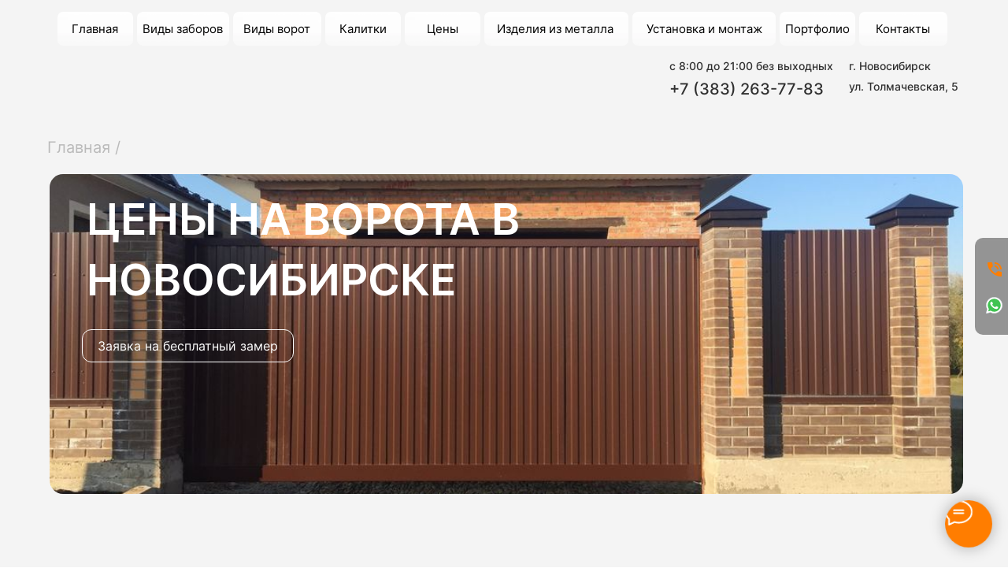

--- FILE ---
content_type: text/html; charset=UTF-8
request_url: https://zavodograd.ru/ceny-na-vorota
body_size: 28245
content:
<!DOCTYPE html> <html> <head> <meta charset="utf-8" /> <meta http-equiv="Content-Type" content="text/html; charset=utf-8" /> <meta name="viewport" content="width=device-width, initial-scale=1.0" /> <meta name="yandex-verification" content="d0fe3bb3274887ea" /> <!--metatextblock--> <title>Цены на ворота | Цены на ворота Новосибирск</title> <meta name="description" content="Узнать цену на заборы в Новосибирске, можно на нашем сайте." /> <meta name="keywords" content=" Цены на ворота Новосибирск" /> <meta property="og:url" content="https://zavodograd.ru/ceny-na-vorota" /> <meta property="og:title" content="Цена ворот" /> <meta property="og:description" content="Цена ворот в Новосибирске" /> <meta property="og:type" content="website" /> <link rel="canonical" href="https://zavodograd.ru/ceny-na-vorota"> <!--/metatextblock--> <meta name="format-detection" content="telephone=no" /> <meta http-equiv="x-dns-prefetch-control" content="on"> <link rel="dns-prefetch" href="https://ws.tildacdn.com"> <link rel="dns-prefetch" href="https://static.tildacdn.com"> <link rel="shortcut icon" href="https://static.tildacdn.com/tild3638-3066-4237-a532-343830323331/favicon_1.ico" type="image/x-icon" /> <!-- Assets --> <script src="https://neo.tildacdn.com/js/tilda-fallback-1.0.min.js" async charset="utf-8"></script> <link rel="stylesheet" href="https://static.tildacdn.com/css/tilda-grid-3.0.min.css" type="text/css" media="all" onerror="this.loaderr='y';"/> <link rel="stylesheet" href="https://static.tildacdn.com/ws/project5025406/tilda-blocks-page32610977.min.css?t=1745854174" type="text/css" media="all" onerror="this.loaderr='y';" /> <link rel="stylesheet" href="https://static.tildacdn.com/css/tilda-animation-2.0.min.css" type="text/css" media="all" onerror="this.loaderr='y';" /> <link rel="stylesheet" href="https://static.tildacdn.com/css/tilda-menusub-1.0.min.css" type="text/css" media="print" onload="this.media='all';" onerror="this.loaderr='y';" /> <noscript><link rel="stylesheet" href="https://static.tildacdn.com/css/tilda-menusub-1.0.min.css" type="text/css" media="all" /></noscript> <link rel="stylesheet" href="https://static.tildacdn.com/css/tilda-popup-1.1.min.css" type="text/css" media="print" onload="this.media='all';" onerror="this.loaderr='y';" /> <noscript><link rel="stylesheet" href="https://static.tildacdn.com/css/tilda-popup-1.1.min.css" type="text/css" media="all" /></noscript> <link rel="stylesheet" href="https://static.tildacdn.com/css/tilda-forms-1.0.min.css" type="text/css" media="all" onerror="this.loaderr='y';" /> <script nomodule src="https://static.tildacdn.com/js/tilda-polyfill-1.0.min.js" charset="utf-8"></script> <script type="text/javascript">function t_onReady(func) {if(document.readyState!='loading') {func();} else {document.addEventListener('DOMContentLoaded',func);}}
function t_onFuncLoad(funcName,okFunc,time) {if(typeof window[funcName]==='function') {okFunc();} else {setTimeout(function() {t_onFuncLoad(funcName,okFunc,time);},(time||100));}}function t_throttle(fn,threshhold,scope) {return function() {fn.apply(scope||this,arguments);};}function t396_initialScale(t){t=document.getElementById("rec"+t);if(t){t=t.querySelector(".t396__artboard");if(t){var e,r=document.documentElement.clientWidth,a=[];if(i=t.getAttribute("data-artboard-screens"))for(var i=i.split(","),l=0;l<i.length;l++)a[l]=parseInt(i[l],10);else a=[320,480,640,960,1200];for(l=0;l<a.length;l++){var n=a[l];n<=r&&(e=n)}var o="edit"===window.allrecords.getAttribute("data-tilda-mode"),d="center"===t396_getFieldValue(t,"valign",e,a),c="grid"===t396_getFieldValue(t,"upscale",e,a),s=t396_getFieldValue(t,"height_vh",e,a),u=t396_getFieldValue(t,"height",e,a),g=!!window.opr&&!!window.opr.addons||!!window.opera||-1!==navigator.userAgent.indexOf(" OPR/");if(!o&&d&&!c&&!s&&u&&!g){for(var _=parseFloat((r/e).toFixed(3)),f=[t,t.querySelector(".t396__carrier"),t.querySelector(".t396__filter")],l=0;l<f.length;l++)f[l].style.height=Math.floor(parseInt(u,10)*_)+"px";t396_scaleInitial__getElementsToScale(t).forEach(function(t){t.style.zoom=_})}}}}function t396_scaleInitial__getElementsToScale(t){return t?Array.prototype.slice.call(t.children).filter(function(t){return t&&(t.classList.contains("t396__elem")||t.classList.contains("t396__group"))}):[]}function t396_getFieldValue(t,e,r,a){var i=a[a.length-1],l=r===i?t.getAttribute("data-artboard-"+e):t.getAttribute("data-artboard-"+e+"-res-"+r);if(!l)for(var n=0;n<a.length;n++){var o=a[n];if(!(o<=r)&&(l=o===i?t.getAttribute("data-artboard-"+e):t.getAttribute("data-artboard-"+e+"-res-"+o)))break}return l}</script> <script src="https://static.tildacdn.com/js/jquery-1.10.2.min.js" charset="utf-8" onerror="this.loaderr='y';"></script> <script src="https://static.tildacdn.com/js/tilda-scripts-3.0.min.js" charset="utf-8" defer onerror="this.loaderr='y';"></script> <script src="https://static.tildacdn.com/ws/project5025406/tilda-blocks-page32610977.min.js?t=1745854174" charset="utf-8" async onerror="this.loaderr='y';"></script> <script src="https://static.tildacdn.com/js/tilda-lazyload-1.0.min.js" charset="utf-8" async onerror="this.loaderr='y';"></script> <script src="https://static.tildacdn.com/js/tilda-animation-2.0.min.js" charset="utf-8" async onerror="this.loaderr='y';"></script> <script src="https://static.tildacdn.com/js/tilda-zero-1.1.min.js" charset="utf-8" async onerror="this.loaderr='y';"></script> <script src="https://static.tildacdn.com/js/tilda-t431-table-1.0.min.js" charset="utf-8" async onerror="this.loaderr='y';"></script> <script src="https://static.tildacdn.com/js/tilda-submenublocks-1.0.min.js" charset="utf-8" async onerror="this.loaderr='y';"></script> <script src="https://static.tildacdn.com/js/tilda-popup-1.0.min.js" charset="utf-8" async onerror="this.loaderr='y';"></script> <script src="https://static.tildacdn.com/js/tilda-forms-1.0.min.js" charset="utf-8" async onerror="this.loaderr='y';"></script> <script src="https://static.tildacdn.com/js/tilda-map-1.0.min.js" charset="utf-8" async onerror="this.loaderr='y';"></script> <script src="https://static.tildacdn.com/js/tilda-animation-sbs-1.0.min.js" charset="utf-8" async onerror="this.loaderr='y';"></script> <script src="https://static.tildacdn.com/js/tilda-zero-scale-1.0.min.js" charset="utf-8" async onerror="this.loaderr='y';"></script> <script src="https://static.tildacdn.com/js/tilda-events-1.0.min.js" charset="utf-8" async onerror="this.loaderr='y';"></script> <!-- nominify begin --> <!-- nominify end --><script type="text/javascript">window.dataLayer=window.dataLayer||[];</script> <!-- Google Tag Manager --> <script type="text/javascript">(function(w,d,s,l,i){w[l]=w[l]||[];w[l].push({'gtm.start':new Date().getTime(),event:'gtm.js'});var f=d.getElementsByTagName(s)[0],j=d.createElement(s),dl=l!='dataLayer'?'&l='+l:'';j.async=true;j.src='https://www.googletagmanager.com/gtm.js?id='+i+dl;f.parentNode.insertBefore(j,f);})(window,document,'script','dataLayer','GTM-NVMGNJ5');</script> <!-- End Google Tag Manager --> <!-- Global Site Tag (gtag.js) - Google Analytics --> <script type="text/javascript" data-tilda-cookie-type="analytics">window.mainTracker='gtag';window.gtagTrackerID='G-KYHYQTGGV7';function gtag(){dataLayer.push(arguments);}(function(w,d,s,i){var f=d.getElementsByTagName(s)[0],j=d.createElement(s);j.async=true;j.src='https://www.googletagmanager.com/gtag/js?id='+i;f.parentNode.insertBefore(j,f);gtag('js',new Date());gtag('config',i,{});})(window,document,'script',window.gtagTrackerID);</script> <script type="text/javascript">(function() {if((/bot|google|yandex|baidu|bing|msn|duckduckbot|teoma|slurp|crawler|spider|robot|crawling|facebook/i.test(navigator.userAgent))===false&&typeof(sessionStorage)!='undefined'&&sessionStorage.getItem('visited')!=='y'&&document.visibilityState){var style=document.createElement('style');style.type='text/css';style.innerHTML='@media screen and (min-width: 980px) {.t-records {opacity: 0;}.t-records_animated {-webkit-transition: opacity ease-in-out .2s;-moz-transition: opacity ease-in-out .2s;-o-transition: opacity ease-in-out .2s;transition: opacity ease-in-out .2s;}.t-records.t-records_visible {opacity: 1;}}';document.getElementsByTagName('head')[0].appendChild(style);function t_setvisRecs(){var alr=document.querySelectorAll('.t-records');Array.prototype.forEach.call(alr,function(el) {el.classList.add("t-records_animated");});setTimeout(function() {Array.prototype.forEach.call(alr,function(el) {el.classList.add("t-records_visible");});sessionStorage.setItem("visited","y");},400);}
document.addEventListener('DOMContentLoaded',t_setvisRecs);}})();</script></head> <body class="t-body" style="margin:0;"> <!--allrecords--> <div id="allrecords" class="t-records" data-hook="blocks-collection-content-node" data-tilda-project-id="5025406" data-tilda-page-id="32610977" data-tilda-page-alias="ceny-na-vorota" data-tilda-formskey="d5c962d16e133d8004fec4db45025406" data-tilda-lazy="yes" data-tilda-root-zone="com" data-tilda-project-headcode="yes"> <div id="rec527236178" class="r t-rec" style=" " data-animationappear="off" data-record-type="396"> <!-- T396 --> <style>#rec527236178 .t396__artboard {height:670px;background-color:#f4f4f4;}#rec527236178 .t396__filter {height:670px;}#rec527236178 .t396__carrier{height:670px;background-position:center center;background-attachment:scroll;background-size:cover;background-repeat:no-repeat;}@media screen and (max-width:1199px) {#rec527236178 .t396__artboard,#rec527236178 .t396__filter,#rec527236178 .t396__carrier {}#rec527236178 .t396__filter {}#rec527236178 .t396__carrier {background-attachment:scroll;}}@media screen and (max-width:959px) {#rec527236178 .t396__artboard,#rec527236178 .t396__filter,#rec527236178 .t396__carrier {height:300px;}#rec527236178 .t396__filter {}#rec527236178 .t396__carrier {background-attachment:scroll;}}@media screen and (max-width:639px) {#rec527236178 .t396__artboard,#rec527236178 .t396__filter,#rec527236178 .t396__carrier {height:910px;}#rec527236178 .t396__filter {}#rec527236178 .t396__carrier {background-attachment:scroll;}}@media screen and (max-width:479px) {#rec527236178 .t396__artboard,#rec527236178 .t396__filter,#rec527236178 .t396__carrier {height:380px;}#rec527236178 .t396__artboard {background-color:#f4f4f4;}#rec527236178 .t396__filter{}#rec527236178 .t396__carrier {background-position:center center;background-image:unset;background-attachment:scroll;}}#rec527236178 .tn-elem[data-elem-id="1670839445202"]{z-index:57;top:946px;left:0px;width:100px;height:100px;}#rec527236178 .tn-elem[data-elem-id="1670839445202"] .tn-atom{background-color:#fff705;background-position:center center;border-color:transparent ;border-style:solid;}@media screen and (max-width:1199px) {}@media screen and (max-width:959px) {}@media screen and (max-width:639px) {}@media screen and (max-width:479px) {#rec527236178 .tn-elem[data-elem-id="1670839445202"] {width:195px;height:31px;border-radius:10px;}#rec527236178 .tn-elem[data-elem-id="1670839445202"] .tn-atom{background-color:#ff7b00;background-size:cover;border-width:10px;border-radius:10px;}}#rec527236178 .tn-elem[data-elem-id="1670839475473"]{color:#ffffff;text-align:LEFT;z-index:58;top:0px;left:351px;width:208px;height:auto;}#rec527236178 .tn-elem[data-elem-id="1670839475473"] .tn-atom{color:#ffffff;font-size:20px;font-family:'inter1',Arial,sans-serif;line-height:NaN;font-weight:500;background-position:center center;border-color:transparent ;border-style:solid;}@media screen and (max-width:1199px) {#rec527236178 .tn-elem[data-elem-id="1670839475473"] {width:169px;height:auto;}#rec527236178 .tn-elem[data-elem-id="1670839475473"] .tn-atom{font-size:16px;background-size:cover;}}@media screen and (max-width:959px) {#rec527236178 .tn-elem[data-elem-id="1670839475473"] {height:auto;}}@media screen and (max-width:639px) {#rec527236178 .tn-elem[data-elem-id="1670839475473"] {width:167px;height:auto;}#rec527236178 .tn-elem[data-elem-id="1670839475473"]{color:#000000;}#rec527236178 .tn-elem[data-elem-id="1670839475473"] .tn-atom{color:#000000;background-size:cover;}}@media screen and (max-width:479px) {#rec527236178 .tn-elem[data-elem-id="1670839475473"] {width:211px;height:auto;}#rec527236178 .tn-elem[data-elem-id="1670839475473"]{color:#ffffff;text-align:center;}#rec527236178 .tn-elem[data-elem-id="1670839475473"] .tn-atom{color:#ffffff;font-size:19px;letter-spacing:0px;background-size:cover;}}#rec527236178 .tn-elem[data-elem-id="1645282177552"]{z-index:1;top:221px;left:calc(50% - 600px + 23px);width:1160px;height:406px;}#rec527236178 .tn-elem[data-elem-id="1645282177552"] .tn-atom {border-radius:17px;background-position:center center;background-size:cover;background-repeat:no-repeat;border-color:transparent ;border-style:solid;}@media screen and (max-width:1199px) {#rec527236178 .tn-elem[data-elem-id="1645282177552"] {top:118px;left:calc(50% - 480px + 18px);width:922px;height:300px;}}@media screen and (max-width:959px) {#rec527236178 .tn-elem[data-elem-id="1645282177552"] {top:71px;left:calc(50% - 320px + 9px);width:620px;height:232px;}}@media screen and (max-width:639px) {#rec527236178 .tn-elem[data-elem-id="1645282177552"] {top:71px;left:calc(50% - 240px + 9px);width:461px;height:232px;}}@media screen and (max-width:479px) {#rec527236178 .tn-elem[data-elem-id="1645282177552"] {top:110px;left:calc(50% - 160px + -109px);width:521px;height:243px;}}#rec527236178 .tn-elem[data-elem-id="1645282177572"]{color:#ffffff;text-align:LEFT;z-index:3;top:240px;left:calc(50% - 600px + 70px);width:631px;height:auto;}#rec527236178 .tn-elem[data-elem-id="1645282177572"] .tn-atom{color:#ffffff;font-size:55px;font-family:'inter1',Arial,sans-serif;line-height:1.4;font-weight:700;text-transform:uppercase;background-position:center center;border-color:transparent ;border-style:solid;}@media screen and (max-width:1199px) {#rec527236178 .tn-elem[data-elem-id="1645282177572"] {top:153px;left:calc(50% - 480px + 31px);height:auto;}}@media screen and (max-width:959px) {#rec527236178 .tn-elem[data-elem-id="1645282177572"] {top:90px;left:calc(50% - 320px + 25px);height:auto;}#rec527236178 .tn-elem[data-elem-id="1645282177572"] .tn-atom{font-size:36px;background-size:cover;}}@media screen and (max-width:639px) {#rec527236178 .tn-elem[data-elem-id="1645282177572"] {top:96px;left:calc(50% - 240px + 19px);width:471px;height:auto;}#rec527236178 .tn-elem[data-elem-id="1645282177572"] .tn-atom{font-size:30px;background-size:cover;}}@media screen and (max-width:479px) {#rec527236178 .tn-elem[data-elem-id="1645282177572"] {top:155px;left:calc(50% - 160px + 10px);width:320px;height:auto;}#rec527236178 .tn-elem[data-elem-id="1645282177572"] .tn-atom{font-size:25px;background-size:cover;}}#rec527236178 .tn-elem[data-elem-id="1645282177600"]{color:#ffffff;text-align:LEFT;z-index:8;top:401px;left:calc(50% - 600px + 153px);width:123px;height:auto;}#rec527236178 .tn-elem[data-elem-id="1645282177600"] .tn-atom{color:#ffffff;font-size:13px;font-family:'inter1',Arial,sans-serif;line-height:NaN;font-weight:400;background-position:center center;border-color:transparent ;border-style:solid;}@media screen and (max-width:1199px) {#rec527236178 .tn-elem[data-elem-id="1645282177600"] {top:371px;left:calc(50% - 480px + 143px);height:auto;}}@media screen and (max-width:959px) {#rec527236178 .tn-elem[data-elem-id="1645282177600"] {top:308px;left:calc(50% - 320px + 138px);height:auto;}}@media screen and (max-width:639px) {#rec527236178 .tn-elem[data-elem-id="1645282177600"] {top:308px;left:calc(50% - 240px + 105px);width:92px;height:auto;}}@media screen and (max-width:479px) {#rec527236178 .tn-elem[data-elem-id="1645282177600"] {top:337px;left:calc(50% - 160px + 118px);width:98px;height:auto;}}#rec527236178 .tn-elem[data-elem-id="1645282177831"]{color:#000000;text-align:LEFT;z-index:27;top:175px;left:calc(50% - 600px + 20px);width:100px;height:auto;}#rec527236178 .tn-elem[data-elem-id="1645282177831"] .tn-atom{color:#000000;font-size:20px;font-family:'inter1',Arial,sans-serif;line-height:NaN;font-weight:400;opacity:0.5;background-position:center center;border-color:transparent ;border-style:solid;}@media screen and (max-width:1199px) {}@media screen and (max-width:959px) {#rec527236178 .tn-elem[data-elem-id="1645282177831"] {top:23px;left:calc(50% - 320px + 17px);height:auto;}}@media screen and (max-width:639px) {}@media screen and (max-width:479px) {#rec527236178 .tn-elem[data-elem-id="1645282177831"] {top:75px;left:calc(50% - 160px + 12px);height:auto;}#rec527236178 .tn-elem[data-elem-id="1645282177831"] .tn-atom{font-size:16px;background-size:cover;}}#rec527236178 .tn-elem[data-elem-id="1645282521968"]{color:#ffffff;text-align:center;z-index:30;top:418px;left:calc(50% - 600px + 64px);width:269px;height:42px;}#rec527236178 .tn-elem[data-elem-id="1645282521968"] .tn-atom{color:#ffffff;font-size:16px;font-family:'inter1',Arial,sans-serif;line-height:1.55;font-weight:400;border-width:1px;border-radius:12px;background-position:center center;border-color:#ffffff ;border-style:solid;transition:background-color 0.2s ease-in-out,color 0.2s ease-in-out,border-color 0.2s ease-in-out;}@media screen and (max-width:1199px) {#rec527236178 .tn-elem[data-elem-id="1645282521968"] {top:353px;left:calc(50% - 480px + 51px);}}@media screen and (max-width:959px) {#rec527236178 .tn-elem[data-elem-id="1645282521968"] {top:235px;left:calc(50% - 320px + 25px);}}@media screen and (max-width:639px) {#rec527236178 .tn-elem[data-elem-id="1645282521968"] {top:235px;left:calc(50% - 240px + 21px);}}@media screen and (max-width:479px) {#rec527236178 .tn-elem[data-elem-id="1645282521968"] {top:255px;left:calc(50% - 160px + 13px);}}#rec527236178 .tn-elem[data-elem-id="1648438641382"]{z-index:55;top:-918px;left:calc(50% - 600px + -463px);width:25px;height:auto;}#rec527236178 .tn-elem[data-elem-id="1648438641382"] .tn-atom{background-position:center center;border-color:transparent ;border-style:solid;}#rec527236178 .tn-elem[data-elem-id="1648438641382"] .tn-atom__img {}@media screen and (max-width:1199px) {#rec527236178 .tn-elem[data-elem-id="1648438641382"] {top:-948px;left:calc(50% - 480px + -463px);height:auto;}}@media screen and (max-width:959px) {#rec527236178 .tn-elem[data-elem-id="1648438641382"] {top:-948px;left:calc(50% - 320px + -463px);height:auto;}}@media screen and (max-width:639px) {#rec527236178 .tn-elem[data-elem-id="1648438641382"] {top:-1189px;left:calc(50% - 240px + -1256px);width:25px;height:auto;}}@media screen and (max-width:479px) {#rec527236178 .tn-elem[data-elem-id="1648438641382"] {top:480px;left:calc(50% - 160px + -660px);height:auto;}}#rec527236178 .tn-elem[data-elem-id="1670838688705"]{color:#000000;text-align:LEFT;z-index:56;top:115px;left:calc(50% - 600px + 120px);width:93px;height:auto;}#rec527236178 .tn-elem[data-elem-id="1670838688705"] .tn-atom{color:#000000;font-size:20px;font-family:'inter1',Arial,sans-serif;line-height:NaN;font-weight:500;opacity:0.25;background-position:center center;border-color:transparent ;border-style:solid;}@media screen and (max-width:1199px) {}@media screen and (max-width:959px) {#rec527236178 .tn-elem[data-elem-id="1670838688705"] {top:33pxpx;left:calc(50% - 320px + 27pxpx);height:auto;}}@media screen and (max-width:639px) {}@media screen and (max-width:479px) {#rec527236178 .tn-elem[data-elem-id="1670838688705"] {top:20px;left:calc(50% - 160px + 61px);height:auto;}#rec527236178 .tn-elem[data-elem-id="1670838688705"] .tn-atom{font-size:16px;background-size:cover;}}</style> <div class='t396'> <div class="t396__artboard" data-artboard-recid="527236178" data-artboard-screens="320,480,640,960,1200" data-artboard-height="670" data-artboard-valign="center" data-artboard-upscale="grid" data-artboard-height-res-320="380" data-artboard-upscale-res-320="grid" data-artboard-height-res-480="910" data-artboard-height-res-640="300" data-artboard-upscale-res-960="window"> <div class="t396__carrier" data-artboard-recid="527236178"></div> <div class="t396__filter" data-artboard-recid="527236178"></div> <div class='t396__elem tn-elem tn-elem__5272361781670839445202' data-elem-id='1670839445202' data-elem-type='shape' data-field-top-value="-350" data-field-left-value="-92" data-field-height-value="100" data-field-width-value="100" data-field-axisy-value="top" data-field-axisx-value="left" data-field-container-value="grid" data-field-topunits-value="px" data-field-leftunits-value="px" data-field-heightunits-value="px" data-field-widthunits-value="px" data-field-top-res-320-value="312" data-field-left-res-320-value="15" data-field-height-res-320-value="31" data-field-width-res-320-value="195"> <div class='tn-atom'> </div> </div> <div class='t396__elem tn-elem tn-elem__5272361781670839475473' data-elem-id='1670839475473' data-elem-type='text' data-field-top-value="-1296" data-field-left-value="259" data-field-width-value="208" data-field-axisy-value="top" data-field-axisx-value="left" data-field-container-value="grid" data-field-topunits-value="px" data-field-leftunits-value="px" data-field-heightunits-value="" data-field-widthunits-value="px" data-field-top-res-320-value="316" data-field-left-res-320-value="7" data-field-width-res-320-value="211" data-field-top-res-480-value="546px" data-field-left-res-480-value="-619px" data-field-width-res-480-value="167" data-field-top-res-640-value="-895px" data-field-left-res-640-value="-302px" data-field-top-res-960-value="-933px" data-field-left-res-960-value="-203px" data-field-width-res-960-value="169"> <div class='tn-atom'><a href="tel:+73832637783"style="color: inherit">+7 (383) 263-77-83</a></div> </div> <div class='t396__elem tn-elem tn-elem__5272361781645282177552' data-elem-id='1645282177552' data-elem-type='shape' data-field-top-value="221" data-field-left-value="23" data-field-height-value="406" data-field-width-value="1160" data-field-axisy-value="top" data-field-axisx-value="left" data-field-container-value="grid" data-field-topunits-value="px" data-field-leftunits-value="px" data-field-heightunits-value="px" data-field-widthunits-value="px" data-field-top-res-320-value="110" data-field-left-res-320-value="-109" data-field-height-res-320-value="243" data-field-width-res-320-value="521" data-field-top-res-480-value="71" data-field-left-res-480-value="9" data-field-height-res-480-value="232" data-field-width-res-480-value="461" data-field-top-res-640-value="71" data-field-left-res-640-value="9" data-field-height-res-640-value="232" data-field-width-res-640-value="620" data-field-top-res-960-value="118" data-field-left-res-960-value="18" data-field-height-res-960-value="300" data-field-width-res-960-value="922"> <div class='tn-atom t-bgimg' data-original="https://static.tildacdn.com/tild3333-3461-4135-a136-623032343134/257_original.jpeg"
aria-label='' role="img"> </div> </div> <div class='t396__elem tn-elem tn-elem__5272361781645282177572' data-elem-id='1645282177572' data-elem-type='text' data-field-top-value="240" data-field-left-value="70" data-field-width-value="631" data-field-axisy-value="top" data-field-axisx-value="left" data-field-container-value="grid" data-field-topunits-value="px" data-field-leftunits-value="px" data-field-heightunits-value="" data-field-widthunits-value="px" data-field-top-res-320-value="155" data-field-left-res-320-value="10" data-field-width-res-320-value="320" data-field-top-res-480-value="96" data-field-left-res-480-value="19" data-field-width-res-480-value="471" data-field-top-res-640-value="90" data-field-left-res-640-value="25" data-field-top-res-960-value="153" data-field-left-res-960-value="31"> <h1 class='tn-atom'field='tn_text_1645282177572'>цЕНы НА ворота В нОВОСИБИРСКЕ</h1> </div> <div class='t396__elem tn-elem tn-elem__5272361781645282177600' data-elem-id='1645282177600' data-elem-type='text' data-field-top-value="401" data-field-left-value="153" data-field-width-value="123" data-field-axisy-value="top" data-field-axisx-value="left" data-field-container-value="grid" data-field-topunits-value="px" data-field-leftunits-value="px" data-field-heightunits-value="" data-field-widthunits-value="px" data-field-top-res-320-value="337" data-field-left-res-320-value="118" data-field-width-res-320-value="98" data-field-top-res-480-value="308" data-field-left-res-480-value="105" data-field-width-res-480-value="92" data-field-top-res-640-value="308" data-field-left-res-640-value="138" data-field-top-res-960-value="371" data-field-left-res-960-value="143"> <div class='tn-atom'field='tn_text_1645282177600'></div> </div> <div class='t396__elem tn-elem tn-elem__5272361781645282177831' data-elem-id='1645282177831' data-elem-type='text' data-field-top-value="175" data-field-left-value="20" data-field-width-value="100" data-field-axisy-value="top" data-field-axisx-value="left" data-field-container-value="grid" data-field-topunits-value="px" data-field-leftunits-value="px" data-field-heightunits-value="" data-field-widthunits-value="px" data-field-top-res-320-value="75" data-field-left-res-320-value="12" data-field-top-res-640-value="23" data-field-left-res-640-value="17"> <div class='tn-atom'><a href="/"style="color: inherit"><span style="color: rgb(128, 128, 128);">Главная /</span></a></div> </div> <div class='t396__elem tn-elem tn-elem__5272361781645282521968' data-elem-id='1645282521968' data-elem-type='button' data-field-top-value="418" data-field-left-value="64" data-field-height-value="42" data-field-width-value="269" data-field-axisy-value="top" data-field-axisx-value="left" data-field-container-value="grid" data-field-topunits-value="px" data-field-leftunits-value="px" data-field-heightunits-value="" data-field-widthunits-value="" data-field-top-res-320-value="255" data-field-left-res-320-value="13" data-field-top-res-480-value="235" data-field-left-res-480-value="21" data-field-top-res-640-value="235" data-field-left-res-640-value="25" data-field-top-res-960-value="353" data-field-left-res-960-value="51"> <a class='tn-atom' href="#popup:myform">Заявка на бесплатный замер</a> </div> <div class='t396__elem tn-elem tn-elem__5272361781648438641382' data-elem-id='1648438641382' data-elem-type='image' data-field-top-value="-918" data-field-left-value="-463" data-field-width-value="25" data-field-axisy-value="top" data-field-axisx-value="left" data-field-container-value="grid" data-field-topunits-value="px" data-field-leftunits-value="px" data-field-heightunits-value="" data-field-widthunits-value="px" data-field-filewidth-value="448" data-field-fileheight-value="512" data-field-top-res-320-value="480" data-field-left-res-320-value="-660" data-field-top-res-480-value="-1189" data-field-left-res-480-value="-1256" data-field-width-res-480-value="25" data-field-top-res-640-value="-948" data-field-left-res-640-value="-463" data-field-top-res-960-value="-948" data-field-left-res-960-value="-463"> <div class='tn-atom'> <img class='tn-atom__img t-img' data-original='https://static.tildacdn.com/tild3765-3838-4530-b638-303539636335/fa6-solid_square-pho.svg'
src='https://static.tildacdn.com/tild3765-3838-4530-b638-303539636335/fa6-solid_square-pho.svg'
alt='' imgfield='tn_img_1648438641382'
/> </div> </div> <div class='t396__elem tn-elem tn-elem__5272361781670838688705' data-elem-id='1670838688705' data-elem-type='text' data-field-top-value="115" data-field-left-value="120" data-field-width-value="93" data-field-axisy-value="top" data-field-axisx-value="left" data-field-container-value="grid" data-field-topunits-value="px" data-field-leftunits-value="px" data-field-heightunits-value="" data-field-widthunits-value="px" data-field-top-res-320-value="20" data-field-left-res-320-value="61" data-field-top-res-640-value="33px" data-field-left-res-640-value="27px"> <div class='tn-atom'><a href="/"style="color: inherit"></a></div> </div> </div> </div> <script>t_onFuncLoad('t396_initialScale',function() {t396_initialScale('527236178');});t_onReady(function() {t_onFuncLoad('t396_init',function() {t396_init('527236178');});});</script> <!-- /T396 --> </div> <div id="rec527237561" class="r t-rec" style=" " data-animationappear="off" data-record-type="396"> <!-- T396 --> <style>#rec527237561 .t396__artboard {height:220px;background-color:#f4f4f4;}#rec527237561 .t396__filter {height:220px;}#rec527237561 .t396__carrier{height:220px;background-position:center center;background-attachment:scroll;background-size:cover;background-repeat:no-repeat;}@media screen and (max-width:1199px) {#rec527237561 .t396__artboard,#rec527237561 .t396__filter,#rec527237561 .t396__carrier {}#rec527237561 .t396__filter {}#rec527237561 .t396__carrier {background-attachment:scroll;}}@media screen and (max-width:959px) {#rec527237561 .t396__artboard,#rec527237561 .t396__filter,#rec527237561 .t396__carrier {}#rec527237561 .t396__filter {}#rec527237561 .t396__carrier {background-attachment:scroll;}}@media screen and (max-width:639px) {#rec527237561 .t396__artboard,#rec527237561 .t396__filter,#rec527237561 .t396__carrier {height:130px;}#rec527237561 .t396__filter {}#rec527237561 .t396__carrier {background-attachment:scroll;}}@media screen and (max-width:479px) {#rec527237561 .t396__artboard,#rec527237561 .t396__filter,#rec527237561 .t396__carrier {height:150px;}#rec527237561 .t396__filter {}#rec527237561 .t396__carrier {background-attachment:scroll;}}#rec527237561 .tn-elem[data-elem-id="1645328543292"]{color:#000000;text-align:CENTER;z-index:107;top:44px;left:calc(50% - 600px + 82px);width:1036px;height:auto;}#rec527237561 .tn-elem[data-elem-id="1645328543292"] .tn-atom{color:#000000;font-size:55px;font-family:'inter1',Arial,sans-serif;line-height:1.10;font-weight:600;text-transform:uppercase;background-position:center center;border-color:transparent ;border-style:solid;}@media screen and (max-width:1199px) {#rec527237561 .tn-elem[data-elem-id="1645328543292"] {top:44px;left:calc(50% - 480px + -38px);height:auto;}}@media screen and (max-width:959px) {#rec527237561 .tn-elem[data-elem-id="1645328543292"] {top:44px;left:calc(50% - 320px + -198px);height:auto;}#rec527237561 .tn-elem[data-elem-id="1645328543292"] .tn-atom{font-size:36px;background-size:cover;}}@media screen and (max-width:639px) {#rec527237561 .tn-elem[data-elem-id="1645328543292"] {top:27px;left:calc(50% - 240px + -13px);width:507px;height:auto;}}@media screen and (max-width:479px) {#rec527237561 .tn-elem[data-elem-id="1645328543292"] {top:25px;left:calc(50% - 160px + 11px);width:299px;height:auto;}#rec527237561 .tn-elem[data-elem-id="1645328543292"] .tn-atom{font-size:26px;background-size:cover;}}#rec527237561 .tn-elem[data-elem-id="1652433181133"]{color:#000000;text-align:center;z-index:108;top:120px;left:calc(50% - 600px + 290px);width:560px;height:auto;}#rec527237561 .tn-elem[data-elem-id="1652433181133"] .tn-atom{color:#000000;font-size:23px;font-family:'inter1',Arial,sans-serif;line-height:1.55;font-weight:400;background-position:center center;border-color:transparent ;border-style:solid;}@media screen and (max-width:1199px) {}@media screen and (max-width:959px) {}@media screen and (max-width:639px) {}@media screen and (max-width:479px) {#rec527237561 .tn-elem[data-elem-id="1652433181133"] {top:95px;left:calc(50% - 160px + 20px);width:282px;height:auto;}#rec527237561 .tn-elem[data-elem-id="1652433181133"] .tn-atom{font-size:15px;background-size:cover;}}</style> <div class='t396'> <div class="t396__artboard" data-artboard-recid="527237561" data-artboard-screens="320,480,640,960,1200" data-artboard-height="220" data-artboard-valign="center" data-artboard-upscale="grid" data-artboard-height-res-320="150" data-artboard-upscale-res-320="window" data-artboard-height-res-480="130"> <div class="t396__carrier" data-artboard-recid="527237561"></div> <div class="t396__filter" data-artboard-recid="527237561"></div> <div class='t396__elem tn-elem tn-elem__5272375611645328543292' data-elem-id='1645328543292' data-elem-type='text' data-field-top-value="44" data-field-left-value="82" data-field-width-value="1036" data-field-axisy-value="top" data-field-axisx-value="left" data-field-container-value="grid" data-field-topunits-value="px" data-field-leftunits-value="px" data-field-heightunits-value="" data-field-widthunits-value="px" data-field-top-res-320-value="25" data-field-left-res-320-value="11" data-field-width-res-320-value="299" data-field-top-res-480-value="27" data-field-left-res-480-value="-13" data-field-width-res-480-value="507" data-field-top-res-640-value="44" data-field-left-res-640-value="-198" data-field-top-res-960-value="44" data-field-left-res-960-value="-38"> <div class='tn-atom'field='tn_text_1645328543292'>Цены на откатные ворота</div> </div> <div class='t396__elem tn-elem tn-elem__5272375611652433181133' data-elem-id='1652433181133' data-elem-type='text' data-field-top-value="120" data-field-left-value="290" data-field-width-value="560" data-field-axisy-value="top" data-field-axisx-value="left" data-field-container-value="grid" data-field-topunits-value="px" data-field-leftunits-value="px" data-field-heightunits-value="" data-field-widthunits-value="px" data-field-top-res-320-value="95" data-field-left-res-320-value="20" data-field-width-res-320-value="282"> <div class='tn-atom'field='tn_text_1652433181133'>Цены на ворота указаны с учетом монтажа на вашем участке</div> </div> </div> </div> <script>t_onFuncLoad('t396_initialScale',function() {t396_initialScale('527237561');});t_onReady(function() {t_onFuncLoad('t396_init',function() {t396_init('527237561');});});</script> <!-- /T396 --> </div> <div id="rec527237424" class="r t-rec t-rec_pt_30 t-rec_pb_15" style="padding-top:30px;padding-bottom:15px;background-color:#f4f4f4; " data-animationappear="off" data-record-type="395" data-bg-color="#f4f4f4"> <!-- t395 --> <div class="t395"> <div class="t-container"> <div class="t395__col t-width t-width_12"> <ul class="t395__wrapper t-align_center"
role="tablist" data-tab-current="1"> <li role="presentation"
class="t395__tab t395__tab_active t395__width_25" data-tab-rec-ids="527237425" data-tab-number="1"> <button
type="button"
class="t395__title t-name t-name_xs"
id="tab1_527237424"
role="tab"
aria-selected="false"
aria-controls="rec527237425"
tabindex="-1"
field="title" data-redactor-notoolbar="yes">На 4 роликах</button> </li> <li role="presentation"
class="t395__tab t395__width_25" data-tab-rec-ids="527237426" data-tab-number="2"> <button
type="button"
class="t395__title t-name t-name_xs"
id="tab2_527237424"
role="tab"
aria-selected="false"
aria-controls="rec527237426"
tabindex="-1"
field="title2" data-redactor-notoolbar="yes">На консольной балке</button> </li> <li role="presentation"
class="t395__tab t395__width_25" data-tab-rec-ids="527237428" data-tab-number="3"> <button
type="button"
class="t395__title t-name t-name_xs"
id="tab3_527237424"
role="tab"
aria-selected="false"
aria-controls="rec527237428"
tabindex="-1"
field="title3" data-redactor-notoolbar="yes">Ворота с калиткой</button> </li> <li role="presentation"
class="t395__tab t395__width_25" data-tab-rec-ids="527237429" data-tab-number="4"> <button
type="button"
class="t395__title t-name t-name_xs"
id="tab4_527237424"
role="tab"
aria-selected="false"
aria-controls="rec527237429"
tabindex="-1"
field="title4" data-redactor-notoolbar="yes">Автоматические откатные ворота</button> </li> </ul> <div class="t395__wrapper_mobile"> <div class="t395__firefoxfix"></div> <select class="t395__select t-name" style="font-family:inter1;"> <option value="527237425">На 4 роликах</option> <option value="527237426">На консольной балке</option> <option value="527237428">Ворота с калиткой</option> <option value="527237429">Автоматические откатные ворота</option> </select> </div> </div> </div> </div> <style>#rec527237424 .t395__tab{background-color:#ffffff !important;}#rec527237424 .t395__tab.t395__tab_active{background-color:#ff7e00 !important;border-color:#ff7e00 !important;}#rec527237424 .t395__tab_active:after{background-color:#ff7e00 !important;}#rec527237424 .t395__tab_active .t395__title{color:#ffffff !important;font-weight:600 !important;}#rec527237424 .t395__tab:first-child{border-top-left-radius:12px;border-bottom-left-radius:12px;}#rec527237424 .t395__tab:last-child{border-top-right-radius:12px;border-bottom-right-radius:12px;}#rec527237424 .t395__tab_active:last-child{}#rec527237424 .t395__select{border:none;color:#ffffff !important;background-color:#ff7e00 !important;}#rec527237424 .t395__wrapper_mobile{border-radius:12px;overflow:hidden;}#rec527237424 .t395__wrapper_mobile:after{border-color:#ffffff transparent transparent transparent;}#rec527237424 .t395__firefoxfix{top:1px;bottom:1px;right:1px;background-color:#ff7e00 !important;}#allrecords [aria-labelledby$="527237424"]:focus-visible{outline-color:#2015FF;outline-offset:2px;outline-style:auto;}</style> <style> #rec527237424 .t395__title{font-size:14px;color:#000000;font-weight:500;padding-top:14px;padding-bottom:14px;font-family:'inter1';}</style> <script>t_onReady(function() {t_onFuncLoad('t395_init',function() {t395_init('527237424');});});</script> </div> <div id="rec527237425" class="r t-rec t-rec_pt_15 t-rec_pb_15" style="padding-top:15px;padding-bottom:15px;background-color:#f4f4f4; " data-record-type="431" data-bg-color="#f4f4f4"> <!-- t431 --> <!-- @classes: t-text t-title t-btn t-btn_sm --> <div class="t431"> <div class="t-container"> <div class="t-col t-col_8 t-prefix_2 t431__tdscale_1 t-text t-text_sm t-align_left t431__withoutmobilescroll"> <div class="t431__wrapper-for-mobile"> <div class="t431__table-wrapper" data-auto-correct-mobile-width="false"> <table class="t431__table " data-table-width="30%;;20%;;10%" width="100%"> </table> </div> </div> <div class="t431__data-part1" data-auto-correct-mobile-width="false" style="display: none">Ширина ворот, м;;Цена, Р</div> <div class="t431__data-part2" data-auto-correct-mobile-width="false" style="display: none">3,0;;73 000
3,5;;74 000
4,0;;75 000
5,0;;77 000
6,0;;79 000</div> </div> </div> </div> <style>#rec527237425 .t431 .t431__th{border-width:0px 0px 0px 0px;border-color:#000000;color:#808080;}#rec527237425 .t431 .t431__td{border-width:0px 0px;vertical-align:top;border-color:#d9d9d9;color:#4d4c4c;}#rec527237425 .t431 .t431__oddrow{background:#ffffff}#rec527237425 .t431 .t431__evenrow{background:#f4f4f4}#rec527237425 .t431 .t431__btnwrapper a{color:#ffffff;border:0px solid #000000;background-color:#ff7e00;border-radius:12px;-moz-border-radius:12px;-webkit-border-radius:12px;font-family:inter1;text-transform:uppercase;}</style> <script>t_onReady(function() {t_onFuncLoad('t431_init',function() {t431_init(527237425);});});</script> <style> #rec527237425 .t431 .t431__th{font-size:15px;font-family:'inter1';}</style> </div> <div id="rec527237426" class="r t-rec t-rec_pt_15 t-rec_pb_15" style="padding-top:15px;padding-bottom:15px;background-color:#f4f4f4; " data-record-type="431" data-bg-color="#f4f4f4"> <!-- t431 --> <!-- @classes: t-text t-title t-btn t-btn_sm --> <div class="t431"> <div class="t-container"> <div class="t-col t-col_8 t-prefix_2 t431__tdscale_1 t-text t-text_sm t-align_left t431__withoutmobilescroll"> <div class="t431__wrapper-for-mobile"> <div class="t431__table-wrapper" data-auto-correct-mobile-width="false"> <table class="t431__table " data-table-width="30%;;20%;;10%" width="100%"> </table> </div> </div> <div class="t431__data-part1" data-auto-correct-mobile-width="false" style="display: none">Ширина ворот, м;;Цена, Р</div> <div class="t431__data-part2" data-auto-correct-mobile-width="false" style="display: none">3,0;;82 000
3,5;;92 000
4,0;;102 000
5,0;;112 000
6,0;;122 000</div> </div> </div> </div> <style>#rec527237426 .t431 .t431__th{border-width:0px 0px 0px 0px;border-color:#000000;color:#808080;}#rec527237426 .t431 .t431__td{border-width:0px 0px;vertical-align:top;border-color:#d9d9d9;color:#4d4c4c;}#rec527237426 .t431 .t431__oddrow{background:#ffffff}#rec527237426 .t431 .t431__evenrow{background:#f4f4f4}#rec527237426 .t431 .t431__btnwrapper a{color:#ffffff;border:0px solid #000000;background-color:#ff7e00;border-radius:12px;-moz-border-radius:12px;-webkit-border-radius:12px;font-family:inter1;text-transform:uppercase;}</style> <script>t_onReady(function() {t_onFuncLoad('t431_init',function() {t431_init(527237426);});});</script> <style> #rec527237426 .t431 .t431__th{font-size:15px;font-family:'inter1';}</style> </div> <div id="rec527237428" class="r t-rec t-rec_pt_15 t-rec_pb_15" style="padding-top:15px;padding-bottom:15px;background-color:#f4f4f4; " data-record-type="431" data-bg-color="#f4f4f4"> <!-- t431 --> <!-- @classes: t-text t-title t-btn t-btn_sm --> <div class="t431"> <div class="t-container"> <div class="t-col t-col_8 t-prefix_2 t431__tdscale_1 t-text t-text_sm t-align_left t431__withoutmobilescroll"> <div class="t431__wrapper-for-mobile"> <div class="t431__table-wrapper" data-auto-correct-mobile-width="false"> <table class="t431__table " data-table-width="30%;;20%;;10%" width="100%"> </table> </div> </div> <div class="t431__data-part1" data-auto-correct-mobile-width="false" style="display: none">Ширина ворот, м;;Цена, Р</div> <div class="t431__data-part2" data-auto-correct-mobile-width="false" style="display: none">3,0;;100 000
3,5;;110 000
4,0;;120 000
5,0;;130 000
6,0;;140 000</div> </div> </div> </div> <style>#rec527237428 .t431 .t431__th{border-width:0px 0px 0px 0px;border-color:#000000;color:#808080;}#rec527237428 .t431 .t431__td{border-width:0px 0px;vertical-align:top;border-color:#d9d9d9;color:#4d4c4c;}#rec527237428 .t431 .t431__oddrow{background:#ffffff}#rec527237428 .t431 .t431__evenrow{background:#f4f4f4}#rec527237428 .t431 .t431__btnwrapper a{color:#ffffff;border:0px solid #000000;background-color:#ff7e00;border-radius:12px;-moz-border-radius:12px;-webkit-border-radius:12px;font-family:inter1;text-transform:uppercase;}</style> <script>t_onReady(function() {t_onFuncLoad('t431_init',function() {t431_init(527237428);});});</script> <style> #rec527237428 .t431 .t431__th{font-size:15px;font-family:'inter1';}</style> </div> <div id="rec527237429" class="r t-rec t-rec_pt_15 t-rec_pb_15" style="padding-top:15px;padding-bottom:15px;background-color:#f4f4f4; " data-record-type="431" data-bg-color="#f4f4f4"> <!-- t431 --> <!-- @classes: t-text t-title t-btn t-btn_sm --> <div class="t431"> <div class="t-container"> <div class="t-col t-col_8 t-prefix_2 t431__tdscale_1 t-text t-text_sm t-align_left t431__withoutmobilescroll"> <div class="t431__wrapper-for-mobile"> <div class="t431__table-wrapper" data-auto-correct-mobile-width="false"> <table class="t431__table " data-table-width="30%;;20%;;10%" width="100%"> </table> </div> </div> <div class="t431__data-part1" data-auto-correct-mobile-width="false" style="display: none">Ширина ворот, м;;Цена, Р</div> <div class="t431__data-part2" data-auto-correct-mobile-width="false" style="display: none">3,0;;130 000
3,5;;140 000
4,0;;150 000
5,0;;160 000
6,0;;170 000</div> </div> </div> </div> <style>#rec527237429 .t431 .t431__th{border-width:0px 0px 0px 0px;border-color:#000000;color:#808080;}#rec527237429 .t431 .t431__td{border-width:0px 0px;vertical-align:top;border-color:#d9d9d9;color:#4d4c4c;}#rec527237429 .t431 .t431__oddrow{background:#ffffff}#rec527237429 .t431 .t431__evenrow{background:#f4f4f4}#rec527237429 .t431 .t431__btnwrapper a{color:#ffffff;border:0px solid #000000;background-color:#ff7e00;border-radius:12px;-moz-border-radius:12px;-webkit-border-radius:12px;font-family:inter1;text-transform:uppercase;}</style> <script>t_onReady(function() {t_onFuncLoad('t431_init',function() {t431_init(527237429);});});</script> <style> #rec527237429 .t431 .t431__th{font-size:15px;font-family:'inter1';}</style> </div> <div id="rec527239365" class="r t-rec" style=" " data-animationappear="off" data-record-type="396"> <!-- T396 --> <style>#rec527239365 .t396__artboard {height:142px;background-color:#f4f4f4;}#rec527239365 .t396__filter {height:142px;}#rec527239365 .t396__carrier{height:142px;background-position:center center;background-attachment:scroll;background-size:cover;background-repeat:no-repeat;}@media screen and (max-width:1199px) {#rec527239365 .t396__artboard,#rec527239365 .t396__filter,#rec527239365 .t396__carrier {}#rec527239365 .t396__filter {}#rec527239365 .t396__carrier {background-attachment:scroll;}}@media screen and (max-width:959px) {#rec527239365 .t396__artboard,#rec527239365 .t396__filter,#rec527239365 .t396__carrier {height:121px;}#rec527239365 .t396__filter {}#rec527239365 .t396__carrier {background-attachment:scroll;}}@media screen and (max-width:639px) {#rec527239365 .t396__artboard,#rec527239365 .t396__filter,#rec527239365 .t396__carrier {}#rec527239365 .t396__filter {}#rec527239365 .t396__carrier {background-attachment:scroll;}}@media screen and (max-width:479px) {#rec527239365 .t396__artboard,#rec527239365 .t396__filter,#rec527239365 .t396__carrier {height:130px;}#rec527239365 .t396__filter {}#rec527239365 .t396__carrier {background-attachment:scroll;}}#rec527239365 .tn-elem[data-elem-id="1645328543292"]{color:#000000;text-align:CENTER;z-index:107;top:44px;left:calc(50% - 600px + 41px);width:1118px;height:auto;}#rec527239365 .tn-elem[data-elem-id="1645328543292"] .tn-atom{color:#000000;font-size:55px;font-family:'inter1',Arial,sans-serif;line-height:1.10;font-weight:600;text-transform:uppercase;background-position:center center;border-color:transparent ;border-style:solid;}@media screen and (max-width:1199px) {#rec527239365 .tn-elem[data-elem-id="1645328543292"] {top:44px;left:calc(50% - 480px + -79px);height:auto;}}@media screen and (max-width:959px) {#rec527239365 .tn-elem[data-elem-id="1645328543292"] {top:44px;left:calc(50% - 320px + -239px);height:auto;}#rec527239365 .tn-elem[data-elem-id="1645328543292"] .tn-atom{font-size:36px;background-size:cover;}}@media screen and (max-width:639px) {#rec527239365 .tn-elem[data-elem-id="1645328543292"] {top:30px;left:calc(50% - 240px + 7px);width:468px;height:auto;}}@media screen and (max-width:479px) {#rec527239365 .tn-elem[data-elem-id="1645328543292"] {top:30px;left:calc(50% - 160px + 10px);width:301px;height:auto;}#rec527239365 .tn-elem[data-elem-id="1645328543292"] .tn-atom{font-size:26px;background-size:cover;}}</style> <div class='t396'> <div class="t396__artboard" data-artboard-recid="527239365" data-artboard-screens="320,480,640,960,1200" data-artboard-height="142" data-artboard-valign="center" data-artboard-upscale="grid" data-artboard-height-res-320="130" data-artboard-height-res-640="121"> <div class="t396__carrier" data-artboard-recid="527239365"></div> <div class="t396__filter" data-artboard-recid="527239365"></div> <div class='t396__elem tn-elem tn-elem__5272393651645328543292' data-elem-id='1645328543292' data-elem-type='text' data-field-top-value="44" data-field-left-value="41" data-field-width-value="1118" data-field-axisy-value="top" data-field-axisx-value="left" data-field-container-value="grid" data-field-topunits-value="px" data-field-leftunits-value="px" data-field-heightunits-value="" data-field-widthunits-value="px" data-field-top-res-320-value="30" data-field-left-res-320-value="10" data-field-width-res-320-value="301" data-field-top-res-480-value="30" data-field-left-res-480-value="7" data-field-width-res-480-value="468" data-field-top-res-640-value="44" data-field-left-res-640-value="-239" data-field-top-res-960-value="44" data-field-left-res-960-value="-79"> <div class='tn-atom'field='tn_text_1645328543292'>Цена распашных ворот</div> </div> </div> </div> <script>t_onReady(function() {t_onFuncLoad('t396_init',function() {t396_init('527239365');});});</script> <!-- /T396 --> </div> <div id="rec527239366" class="r t-rec t-rec_pt_15 t-rec_pb_15" style="padding-top:15px;padding-bottom:15px;background-color:#f4f4f4; " data-animationappear="off" data-record-type="395" data-bg-color="#f4f4f4"> <!-- t395 --> <div class="t395"> <div class="t-container"> <div class="t395__col t-width t-width_8"> <ul class="t395__wrapper t-align_center"
role="tablist" data-tab-current="1"> <li role="presentation"
class="t395__tab t395__tab_active t395__width_50" data-tab-rec-ids="527239367" data-tab-number="1"> <button
type="button"
class="t395__title t-name t-name_xs"
id="tab1_527239366"
role="tab"
aria-selected="false"
aria-controls="rec527239367"
tabindex="-1"
field="title" data-redactor-notoolbar="yes">Распашные ворота (ЭКОНОМ) из профильной трубы 40х20 </button> </li> <li role="presentation"
class="t395__tab t395__width_50" data-tab-rec-ids="527239368" data-tab-number="2"> <button
type="button"
class="t395__title t-name t-name_xs"
id="tab2_527239366"
role="tab"
aria-selected="false"
aria-controls="rec527239368"
tabindex="-1"
field="title2" data-redactor-notoolbar="yes">Распашные ворота (УСИЛЕННЫЕ) из профильной трубы 40х40х20</button> </li> </ul> <div class="t395__wrapper_mobile"> <div class="t395__firefoxfix"></div> <select class="t395__select t-name" style="font-family:;"> <option value="527239367">Распашные ворота (ЭКОНОМ) из профильной трубы 40х20 </option> <option value="527239368">Распашные ворота (УСИЛЕННЫЕ) из профильной трубы 40х40х20</option> </select> </div> </div> </div> </div> <style>#rec527239366 .t395__tab{border:0px solid #222;background-color:#ffffff !important;}#rec527239366 .t395__tab.t395__tab_active{background-color:#ff7e00 !important;border-color:#ff7e00 !important;}#rec527239366 .t395__tab_active:after{width:0px;top:-0px;right:-0px;bottom:-0px;background-color:#ff7e00 !important;}#rec527239366 .t395__tab_active .t395__title{color:#ffffff !important;font-weight:600 !important;}#rec527239366 .t395__tab:first-child{border-top-left-radius:12px;border-bottom-left-radius:12px;}#rec527239366 .t395__tab:last-child{border-top-right-radius:12px;border-bottom-right-radius:12px;border-right:0px solid #222 !important;}#rec527239366 .t395__tab_active:last-child{border-right:0px solid #ff7e00 !important;}#rec527239366 .t395__select{border:none;color:#ffffff !important;background-color:#ff7e00 !important;}#rec527239366 .t395__wrapper_mobile{border:0px solid #222;border-radius:12px;overflow:hidden;}#rec527239366 .t395__wrapper_mobile:after{border-color:#ffffff transparent transparent transparent;}#rec527239366 .t395__firefoxfix{top:0px;bottom:0px;right:0px;background-color:#ff7e00 !important;}#allrecords [aria-labelledby$="527239366"]:focus-visible{outline-color:#2015FF;outline-offset:2px;outline-style:auto;}</style> <style> #rec527239366 .t395__title{font-size:14px;color:#000000;font-weight:400;padding-top:14px;padding-bottom:14px;}</style> <script>t_onReady(function() {t_onFuncLoad('t395_init',function() {t395_init('527239366');});});</script> </div> <div id="rec527239367" class="r t-rec t-rec_pt_15 t-rec_pb_15" style="padding-top:15px;padding-bottom:15px;background-color:#f4f4f4; " data-record-type="431" data-bg-color="#f4f4f4"> <!-- t431 --> <!-- @classes: t-text t-title t-btn t-btn_sm --> <div class="t431"> <div class="t-container"> <div class="t-col t-col_8 t-prefix_2 t431__tdscale_1 t-text t-text_sm t-align_left t431__withoutmobilescroll"> <div class="t431__wrapper-for-mobile"> <div class="t431__table-wrapper" data-auto-correct-mobile-width="false"> <table class="t431__table " data-table-width="25%;;30%;;15%" width="100%"> </table> </div> </div> <div class="t431__data-part1" data-auto-correct-mobile-width="false" style="display: none">Высота, м;;Ширина, м;;Цена, Р</div> <div class="t431__data-part2" data-auto-correct-mobile-width="false" style="display: none">1,8;;3,0;;34000
2,0;;3,0;;36000
1,8;;3,5;;35000
2,0;;3,5;;37000
1,8;;4,0;;36000
2,0;;4,0;;38000</div> </div> </div> </div> <style>#rec527239367 .t431 .t431__th{border-width:0px 0px 0px 0px;border-color:#000000;color:#808080;}#rec527239367 .t431 .t431__td{border-width:0px 0px;vertical-align:top;border-color:#d9d9d9;color:#4d4c4c;}#rec527239367 .t431 .t431__oddrow{background:#ffffff}#rec527239367 .t431 .t431__evenrow{background:#f4f4f4}#rec527239367 .t431 .t431__btnwrapper a{color:#ffffff;border:0px solid #000000;background-color:#ff7e00;border-radius:12px;-moz-border-radius:12px;-webkit-border-radius:12px;font-family:inter1;text-transform:uppercase;}</style> <script>t_onReady(function() {t_onFuncLoad('t431_init',function() {t431_init(527239367);});});</script> <style> #rec527239367 .t431 .t431__th{font-size:13px;font-family:'inter1';}</style> </div> <div id="rec541752109" class="r t-rec" style=" " data-animationappear="off" data-record-type="794"> <!-- T794 --> <div class="t794" data-tooltip-hook="#submenu:more" data-tooltip-margin="15px" data-add-arrow=""> <div class="t794__tooltip-menu"> <div class="t794__tooltip-menu-corner"></div> <div class="t794__content"> <ul class="t794__list" role="menu" aria-label=""> <li class="t794__list_item t-submenublocks__item t-name t-name_xs"> <a class="t794__typo t794__typo_541752109 t794__link t-name t-name_xs"
role="menuitem"
href="/zabory-iz-provnastila-novosibirsk"
style="font-family:'inter1';" data-menu-item-number="1">Из профнастила</a> </li> <li class="t794__list_item t-submenublocks__item t-name t-name_xs"> <a class="t794__typo t794__typo_541752109 t794__link t-name t-name_xs"
role="menuitem"
href="/zabory-iz-setki-novosibirsk"
style="font-family:'inter1';" data-menu-item-number="2">Из сетки - рабица</a> </li> <li class="t794__list_item t-submenublocks__item t-name t-name_xs"> <a class="t794__typo t794__typo_541752109 t794__link t-name t-name_xs"
role="menuitem"
href="/zabory-3d-gradis-novosibirsk"
style="font-family:'inter1';" data-menu-item-number="3">3D Gradis</a> </li> <li class="t794__list_item t-submenublocks__item t-name t-name_xs"> <a class="t794__typo t794__typo_541752109 t794__link t-name t-name_xs"
role="menuitem"
href="/derevynnie-zabory-novosibirsk"
style="font-family:'inter1';" data-menu-item-number="4">Деревянные</a> </li> <li class="t794__list_item t-submenublocks__item t-name t-name_xs"> <a class="t794__typo t794__typo_541752109 t794__link t-name t-name_xs"
role="menuitem"
href="/zabory-iz-euroshtaketnika"
style="font-family:'inter1';" data-menu-item-number="5">Евроштакетник</a> </li> <li class="t794__list_item t-submenublocks__item t-name t-name_xs"> <a class="t794__typo t794__typo_541752109 t794__link t-name t-name_xs"
role="menuitem"
href="/metallicheskie-zabory-novosibirsk"
style="font-family:'inter1';" data-menu-item-number="6">Металлические</a> </li> <li class="t794__list_item t-submenublocks__item t-name t-name_xs"> <a class="t794__typo t794__typo_541752109 t794__link t-name t-name_xs"
role="menuitem"
href="/zabor-shaluzu-nsk"
style="font-family:'inter1';" data-menu-item-number="7">Жалюзи</a> </li> <li class="t794__list_item t-submenublocks__item t-name t-name_xs"> <a class="t794__typo t794__typo_541752109 t794__link t-name t-name_xs"
role="menuitem"
href="/gazonnie-ograzhdenie-novosibirsk"
style="font-family:'inter1';" data-menu-item-number="8">Газонные ограждения</a> </li> </ul> </div> </div> </div> <script>t_onReady(function() {t_onFuncLoad('t794_init',function() {t794_init('541752109');});});</script> <style>#rec541752109 .t794__tooltip-menu,a[data-tooltip-menu-id="541752109"] + .t794__tooltip-menu{background-color:#f4f4f4;text-align:center;max-width:200px;border-radius:3px;}#rec541752109 .t794__content{background-color:#f4f4f4;border-radius:3px;}#rec541752109 .t794__tooltip-menu-corner{background-color:#f4f4f4;top:-6.5px;border-color:#eee;border-width:0;border-style:none;}@media screen and (max-width:980px){a[data-tooltip-menu-id="541752109"] + .t794__tooltip-menu{max-width:100%;}}</style> <style>#rec541752109 .t794__typo.t-active,a[data-tooltip-menu-id="541752109"] + .t794__tooltip-menu .t794__typo.t-active{color:#ff7e00 !important;}</style> <style>#rec541752109 .t794__typo:not(.t-active):hover{color:#ff7e00 !important;}</style> <style></style> <style>#rec541752109 .t794__tooltip-menu,a[data-tooltip-menu-id="541752109"] + .t794__tooltip-menu {box-shadow:0px 0px 7px rgba(0,0,0,0.2);}</style> </div> <div id="rec541752110" class="r t-rec" style=" " data-animationappear="off" data-record-type="794"> <!-- T794 --> <div class="t794" data-tooltip-hook="#submenu:more1" data-tooltip-margin="15px" data-add-arrow=""> <div class="t794__tooltip-menu"> <div class="t794__tooltip-menu-corner"></div> <div class="t794__content"> <ul class="t794__list" role="menu" aria-label=""> <li class="t794__list_item t-submenublocks__item t-name t-name_xs"> <a class="t794__typo t794__typo_541752110 t794__link t-name t-name_xs"
role="menuitem"
href="/vorota-otkatnie-novosibirsk"
style="font-family:'inter1';" data-menu-item-number="1">Откатные ворота</a> </li> <li class="t794__list_item t-submenublocks__item t-name t-name_xs"> <a class="t794__typo t794__typo_541752110 t794__link t-name t-name_xs"
role="menuitem"
href="/automaticheskie-vorota-novosibirsk"
style="font-family:'inter1';" data-menu-item-number="2">Автоматические откатные ворота</a> </li> <li class="t794__list_item t-submenublocks__item t-name t-name_xs"> <a class="t794__typo t794__typo_541752110 t794__link t-name t-name_xs"
role="menuitem"
href="/vorota-raspashnie-novosibirsk"
style="font-family:'inter1';" data-menu-item-number="3">Распашные ворота</a> </li> <li class="t794__list_item t-submenublocks__item t-name t-name_xs"> <a class="t794__typo t794__typo_541752110 t794__link t-name t-name_xs"
role="menuitem"
href="/automatichiskie-raspahnie-vorota"
style="font-family:'inter1';" data-menu-item-number="4">Автоматические распашные ворота</a> </li> </ul> </div> </div> </div> <script>t_onReady(function() {t_onFuncLoad('t794_init',function() {t794_init('541752110');});});</script> <style>#rec541752110 .t794__tooltip-menu,a[data-tooltip-menu-id="541752110"] + .t794__tooltip-menu{background-color:#f4f4f4;text-align:center;max-width:200px;border-radius:3px;}#rec541752110 .t794__content{background-color:#f4f4f4;border-radius:3px;}#rec541752110 .t794__tooltip-menu-corner{background-color:#f4f4f4;top:-6.5px;border-color:#eee;border-width:0;border-style:none;}@media screen and (max-width:980px){a[data-tooltip-menu-id="541752110"] + .t794__tooltip-menu{max-width:100%;}}</style> <style>#rec541752110 .t794__typo.t-active,a[data-tooltip-menu-id="541752110"] + .t794__tooltip-menu .t794__typo.t-active{color:#ff7e00 !important;}</style> <style></style> <style>#rec541752110 .t794__tooltip-menu,a[data-tooltip-menu-id="541752110"] + .t794__tooltip-menu {box-shadow:0px 0px 7px rgba(0,0,0,0.2);}</style> </div> <div id="rec541752112" class="r t-rec" style=" " data-animationappear="off" data-record-type="794"> <!-- T794 --> <div class="t794" data-tooltip-hook="#submenu:more6" data-tooltip-margin="15px" data-add-arrow=""> <div class="t794__tooltip-menu"> <div class="t794__tooltip-menu-corner"></div> <div class="t794__content"> <ul class="t794__list" role="menu" aria-label=""> <li class="t794__list_item t-submenublocks__item t-name t-name_xs"> <a class="t794__typo t794__typo_541752112 t794__link t-name t-name_xs"
role="menuitem"
href="/ceny-na-zabory"
style="font-family:'inter1';" data-menu-item-number="1">Цена заборов</a> </li> <li class="t794__list_item t-submenublocks__item t-name t-name_xs"> <a class="t794__typo t794__typo_541752112 t794__link t-name t-name_xs"
role="menuitem"
href="/ceny-na-vorota"
style="font-family:'inter1';" data-menu-item-number="2">Цена ворот</a> </li> </ul> </div> </div> </div> <script>t_onReady(function() {t_onFuncLoad('t794_init',function() {t794_init('541752112');});});</script> <style>#rec541752112 .t794__tooltip-menu,a[data-tooltip-menu-id="541752112"] + .t794__tooltip-menu{background-color:#f4f4f4;text-align:center;max-width:200px;border-radius:3px;}#rec541752112 .t794__content{background-color:#f4f4f4;border-radius:3px;}#rec541752112 .t794__tooltip-menu-corner{background-color:#f4f4f4;top:-6.5px;border-color:#eee;border-width:0;border-style:none;}@media screen and (max-width:980px){a[data-tooltip-menu-id="541752112"] + .t794__tooltip-menu{max-width:100%;}}</style> <style>#rec541752112 .t794__typo.t-active,a[data-tooltip-menu-id="541752112"] + .t794__tooltip-menu .t794__typo.t-active{color:#ff7e00 !important;}</style> <style></style> <style>#rec541752112 .t794__tooltip-menu,a[data-tooltip-menu-id="541752112"] + .t794__tooltip-menu {box-shadow:0px 0px 7px rgba(0,0,0,0.2);}</style> </div> <div id="rec543046363" class="r t-rec" style=" " data-animationappear="off" data-record-type="794"> <!-- T794 --> <div class="t794" data-tooltip-hook="#submenu:more4" data-tooltip-margin="15px" data-add-arrow=""> <div class="t794__tooltip-menu"> <div class="t794__tooltip-menu-corner"></div> <div class="t794__content"> <ul class="t794__list" role="menu" aria-label=""> <li class="t794__list_item t-submenublocks__item t-name t-name_xs"> <a class="t794__typo t794__typo_543046363 t794__link t-name t-name_xs"
role="menuitem"
href="/ystanovka-zaborov"
style="font-family:'inter1';" data-menu-item-number="1">Установка заборов</a> </li> <li class="t794__list_item t-submenublocks__item t-name t-name_xs"> <a class="t794__typo t794__typo_543046363 t794__link t-name t-name_xs"
role="menuitem"
href="/montah-zaborov"
style="font-family:'inter1';" data-menu-item-number="2">Монтаж заборов</a> </li> <li class="t794__list_item t-submenublocks__item t-name t-name_xs"> <a class="t794__typo t794__typo_543046363 t794__link t-name t-name_xs"
role="menuitem"
href="/ystanovka-vorot"
style="font-family:'inter1';" data-menu-item-number="3">Установка ворот</a> </li> <li class="t794__list_item t-submenublocks__item t-name t-name_xs"> <a class="t794__typo t794__typo_543046363 t794__link t-name t-name_xs"
role="menuitem"
href="/montah-vorot-novosibirsk"
style="font-family:'inter1';" data-menu-item-number="4">Монтаж ворот</a> </li> </ul> </div> </div> </div> <script>t_onReady(function() {t_onFuncLoad('t794_init',function() {t794_init('543046363');});});</script> <style>#rec543046363 .t794__tooltip-menu,a[data-tooltip-menu-id="543046363"] + .t794__tooltip-menu{background-color:#f4f4f4;text-align:center;max-width:200px;border-radius:3px;}#rec543046363 .t794__content{background-color:#f4f4f4;border-radius:3px;}#rec543046363 .t794__tooltip-menu-corner{background-color:#f4f4f4;top:-6.5px;border-color:#eee;border-width:0;border-style:none;}@media screen and (max-width:980px){a[data-tooltip-menu-id="543046363"] + .t794__tooltip-menu{max-width:100%;}}</style> <style>#rec543046363 .t794__typo.t-active,a[data-tooltip-menu-id="543046363"] + .t794__tooltip-menu .t794__typo.t-active{color:#ff7e00 !important;}</style> <style></style> <style>#rec543046363 .t794__tooltip-menu,a[data-tooltip-menu-id="543046363"] + .t794__tooltip-menu {box-shadow:0px 0px 7px rgba(0,0,0,0.2);}</style> </div> <div id="rec541752113" class="r t-rec" style=" " data-animationappear="off" data-record-type="978"> <!-- T978 --> <div id="nav541752113marker"></div> <div id="nav541752113" class="t978" data-tooltip-hook="#submenu:details1" data-tooltip-margin="" data-add-arrow="on"> <div class="t978__tooltip-menu"> <div class="t978__tooltip-menu-corner"></div> <div class="t978__content" style="background-color:#f4f4f4;"> <ul class="t978__menu"
role="menu"
aria-label=""
style="background-color:#f4f4f4;"> <li class="t978__menu-item t-submenublocks__item"> <div class="t978__menu-link-wrapper"> <a class="t978__menu-link t978__typo_541752113 t-name t-name_xs t-menu__link-item"
role="menuitem"
href="/vorota-otkatnie-novosibirsk" data-menu-submenu-hook=""
style="color:#808080;font-family:'inter1';"> <span class="t978__link-inner t978__link-inner_left">Откатные ворота</span> </a> </div> </li> <li class="t978__menu-item t-submenublocks__item"> <div class="t978__menu-link-wrapper"> <a class="t978__menu-link t978__typo_541752113 t-name t-name_xs t-menu__link-item"
role="menuitem"
href="/automaticheskie-vorota-novosibirsk" data-menu-submenu-hook=""
style="color:#808080;font-family:'inter1';"> <span class="t978__link-inner t978__link-inner_left">Автоматические откатные ворота</span> </a> </div> </li> <li class="t978__menu-item t-submenublocks__item"> <div class="t978__menu-link-wrapper"> <a class="t978__menu-link t978__typo_541752113 t-name t-name_xs t-menu__link-item"
role="menuitem"
href="/vorota-raspashnie-novosibirsk" data-menu-submenu-hook=""
style="color:#808080;font-family:'inter1';"> <span class="t978__link-inner t978__link-inner_left">Распашные ворота</span> </a> </div> </li> </ul> <div class="t978__innermenu"> </div> </div> </div> </div> <script>t_onReady(function() {t_onFuncLoad('t978_init',function() {t978_init('541752113','1','');});});</script> <style>#rec541752113 .t-menu__link-item{-webkit-transition:color 0.3s ease-in-out,opacity 0.3s ease-in-out;transition:color 0.3s ease-in-out,opacity 0.3s ease-in-out;}#rec541752113 .t-menu__link-item.t-active:not(.t978__menu-link){color:#ff7e00 !important;}@supports (overflow:-webkit-marquee) and (justify-content:inherit){#rec541752113 .t-menu__link-item,#rec541752113 .t-menu__link-item.t-active{opacity:1 !important;}}</style> <style>@media screen and (max-width:980px){#rec541752113 .t978__menu-link,#rec541752113 .t978__innermenu-link,a[data-tooltip-menu-id="541752113"] + .t978__tooltip-menu .t978__menu-link,a[data-tooltip-menu-id="541752113"] + .t978__tooltip-menu .t978__innermenu-link{color:#808080 !important;}}@media screen and (max-width:980px){#rec541752113 .t978__menu-link,#rec541752113 .t978__innermenu-link,a[data-tooltip-menu-id="541752113"] + .t978__tooltip-menu .t978__menu-link,a[data-tooltip-menu-id="541752113"] + .t978__tooltip-menu .t978__innermenu-link{color:#808080!important;}}#rec541752113 .t978__menu-item_arrow,a[data-tooltip-menu-id="541752113"] + .t978__tooltip-menu .t978__menu-item_arrow{border-left-color:#808080;}@media screen and (max-width:980px){#rec541752113 .t978__menu-item_arrow,a[data-tooltip-menu-id="541752113"] + .t978__tooltip-menu .t978__menu-item_arrow{border-left-color:#808080;}}#rec541752113 .t978__tooltip-menu-corner{background-color:#f4f4f4;top:-6.5px;border-color:#eee;border-width:0;border-style:none;}@media screen and (max-width:980px){#rec541752113 .t978__tooltip-menu .t978__menu,a[data-tooltip-menu-id="541752113"] + .t978__tooltip-menu .t978__menu,#rec541752113 .t978__tooltip-menu .t978__content,a[data-tooltip-menu-id="541752113"] + .t978__tooltip-menu .t978__content{background-color:#f4f4f4!important;}#rec541752113 .t978__tooltip-menu-corner{background-color:#f4f4f4;}}</style> <style>#rec541752113 .t978__menu-link.t-active,#rec541752113 .t978__innermenu-link.t-active,#rec541752113 .t978__menu-activelink,a[data-tooltip-menu-id="541752113"] + .t978__tooltip-menu .t978__menu-link.t-active,a[data-tooltip-menu-id="541752113"] + .t978__tooltip-menu .t978__innermenu-link.t-active{color:#ff7e00!important;}#rec541752113 .t978__menu-activelink .t978__menu-item_arrow{border-left-color:#ff7e00;}</style> <style>#rec541752113 .t978__menu-link::after,#rec541752113 .t978__innermenu-link::after{content:unset!important;}#rec541752113 .t978__menu-item .t978__menu-link .t978__link-inner,#rec541752113 .t978__innermenu-item .t978__innermenu-link .t978__link-inner{}</style> <style></style> </div> <div id="rec541752114" class="r t-rec" style=" " data-animationappear="off" data-record-type="396"> <!-- T396 --> <style>#rec541752114 .t396__artboard {height:150px;overflow:visible;}#rec541752114 .t396__filter {height:150px;}#rec541752114 .t396__carrier{height:150px;background-position:center center;background-attachment:scroll;background-size:cover;background-repeat:no-repeat;}@media screen and (max-width:1199px) {#rec541752114 .t396__artboard,#rec541752114 .t396__filter,#rec541752114 .t396__carrier {}#rec541752114 .t396__filter {}#rec541752114 .t396__carrier {background-attachment:scroll;}}@media screen and (max-width:959px) {#rec541752114 .t396__artboard,#rec541752114 .t396__filter,#rec541752114 .t396__carrier {}#rec541752114 .t396__filter {}#rec541752114 .t396__carrier {background-attachment:scroll;}}@media screen and (max-width:639px) {#rec541752114 .t396__artboard,#rec541752114 .t396__filter,#rec541752114 .t396__carrier {}#rec541752114 .t396__filter {}#rec541752114 .t396__carrier {background-attachment:scroll;}}@media screen and (max-width:479px) {#rec541752114 .t396__artboard,#rec541752114 .t396__filter,#rec541752114 .t396__carrier {height:60px;}#rec541752114 .t396__filter {}#rec541752114 .t396__carrier {background-attachment:scroll;}}#rec541752114 .tn-elem[data-elem-id="1671158534097"]{z-index:5;top:0px;left:0px;width:85px;height:85px;}#rec541752114 .tn-elem[data-elem-id="1671158534097"] .tn-atom {border-radius:10px;background-color:#999999;background-position:center center;border-color:transparent ;border-style:solid;}@media screen and (max-width:1199px) {}@media screen and (max-width:959px) {}@media screen and (max-width:639px) {}@media screen and (max-width:479px) {#rec541752114 .tn-elem[data-elem-id="1671158534097"] {width:38px;height:36px;border-radius:5px;}#rec541752114 .tn-elem[data-elem-id="1671158534097"] .tn-atom{background-color:#7a7a7a;background-size:cover;border-radius:5px;}}#rec541752114 .tn-elem[data-elem-id="1671158478501"]{z-index:6;top:390px;left:908px;width:60px;height:10px;}#rec541752114 .tn-elem.t396__elem--anim-hidden[data-elem-id="1671158478501"] {opacity:0;}#rec541752114 .tn-elem[data-elem-id="1671158478501"] .tn-atom {border-radius:2px;background-color:#ffffff;background-position:center center;border-color:transparent ;border-style:solid;}@media screen and (max-width:1199px) {}@media screen and (max-width:959px) {}@media screen and (max-width:639px) {}@media screen and (max-width:479px) {#rec541752114 .tn-elem[data-elem-id="1671158478501"] {width:24px;height:3px;}}#rec541752114 .tn-elem[data-elem-id="1671158694394"]{z-index:7;top:406px;left:918px;width:60px;height:10px;}#rec541752114 .tn-elem.t396__elem--anim-hidden[data-elem-id="1671158694394"] {opacity:0;}#rec541752114 .tn-elem[data-elem-id="1671158694394"] .tn-atom {border-radius:2px;background-color:#ffffff;background-position:center center;border-color:transparent ;border-style:solid;}@media screen and (max-width:1199px) {}@media screen and (max-width:959px) {}@media screen and (max-width:639px) {}@media screen and (max-width:479px) {#rec541752114 .tn-elem[data-elem-id="1671158694394"] {width:24px;height:3px;}}#rec541752114 .tn-elem[data-elem-id="1671158695646"]{z-index:8;top:370px;left:918px;width:60px;height:10px;}#rec541752114 .tn-elem.t396__elem--anim-hidden[data-elem-id="1671158695646"] {opacity:0;}#rec541752114 .tn-elem[data-elem-id="1671158695646"] .tn-atom {border-radius:2px;background-color:#ffffff;background-position:center center;border-color:transparent ;border-style:solid;}@media screen and (max-width:1199px) {}@media screen and (max-width:959px) {}@media screen and (max-width:639px) {}@media screen and (max-width:479px) {#rec541752114 .tn-elem[data-elem-id="1671158695646"] {width:24px;height:3px;}}#rec541752114 .tn-elem[data-elem-id="1671158937465"]{z-index:30;top:0px;left:0px;width:112px;height:43px;}#rec541752114 .tn-elem.t396__elem--anim-hidden[data-elem-id="1671158937465"] {opacity:0;}#rec541752114 .tn-elem[data-elem-id="1671158937465"] .tn-atom {border-radius:7px;background-position:center center;background-size:cover;background-repeat:no-repeat;border-color:transparent ;border-style:solid;}@media screen and (max-width:1199px) {#rec541752114 .tn-elem[data-elem-id="1671158937465"] {width:131px;height:30px;}}@media screen and (max-width:959px) {#rec541752114 .tn-elem[data-elem-id="1671158937465"] {}}@media screen and (max-width:639px) {}@media screen and (max-width:479px) {#rec541752114 .tn-elem[data-elem-id="1671158937465"] {width:160px;}}#rec541752114 .tn-elem[data-elem-id="1671158937474"]{color:#000000;text-align:center;z-index:31;top:10px;left:14px;width:83px;height:auto;}#rec541752114 .tn-elem.t396__elem--anim-hidden[data-elem-id="1671158937474"] {opacity:0;}#rec541752114 .tn-elem[data-elem-id="1671158937474"] .tn-atom{color:#000000;font-size:15px;font-family:'inter1',Arial,sans-serif;line-height:1.55;font-weight:400;background-position:center center;border-color:transparent ;border-style:solid;}@media screen and (max-width:1199px) {#rec541752114 .tn-elem[data-elem-id="1671158937474"] {width:126px;height:auto;}#rec541752114 .tn-elem[data-elem-id="1671158937474"] .tn-atom{font-size:13px;background-size:cover;}}@media screen and (max-width:959px) {#rec541752114 .tn-elem[data-elem-id="1671158937474"] {height:auto;}}@media screen and (max-width:639px) {}@media screen and (max-width:479px) {#rec541752114 .tn-elem[data-elem-id="1671158937474"] {width:160px;height:auto;}#rec541752114 .tn-elem[data-elem-id="1671158937474"] {text-align:left;}#rec541752114 .tn-elem[data-elem-id="1671158937474"] .tn-atom{font-size:12px;background-size:cover;}}#rec541752114 .tn-elem[data-elem-id="1671158937390"]{z-index:22;top:0px;left:0px;width:96px;height:43px;}#rec541752114 .tn-elem.t396__elem--anim-hidden[data-elem-id="1671158937390"] {opacity:0;}#rec541752114 .tn-elem[data-elem-id="1671158937390"] .tn-atom {border-radius:7px;background-position:center center;background-size:cover;background-repeat:no-repeat;border-color:transparent ;border-style:solid;}@media screen and (max-width:1199px) {#rec541752114 .tn-elem[data-elem-id="1671158937390"] {width:90px;height:30px;}}@media screen and (max-width:959px) {#rec541752114 .tn-elem[data-elem-id="1671158937390"] {}}@media screen and (max-width:639px) {}@media screen and (max-width:479px) {#rec541752114 .tn-elem[data-elem-id="1671158937390"] {width:160px;}}#rec541752114 .tn-elem[data-elem-id="1671158937398"]{color:#000000;text-align:center;z-index:23;top:10px;left:6px;width:84px;height:auto;}#rec541752114 .tn-elem.t396__elem--anim-hidden[data-elem-id="1671158937398"] {opacity:0;}#rec541752114 .tn-elem[data-elem-id="1671158937398"] .tn-atom{color:#000000;font-size:15px;font-family:'inter1',Arial,sans-serif;line-height:1.55;font-weight:400;background-position:center center;border-color:transparent ;border-style:solid;}@media screen and (max-width:1199px) {#rec541752114 .tn-elem[data-elem-id="1671158937398"] {height:auto;}#rec541752114 .tn-elem[data-elem-id="1671158937398"] .tn-atom{font-size:13px;background-size:cover;}}@media screen and (max-width:959px) {#rec541752114 .tn-elem[data-elem-id="1671158937398"] {height:auto;}}@media screen and (max-width:639px) {}@media screen and (max-width:479px) {#rec541752114 .tn-elem[data-elem-id="1671158937398"] {width:160px;height:auto;}#rec541752114 .tn-elem[data-elem-id="1671158937398"] {text-align:left;}#rec541752114 .tn-elem[data-elem-id="1671158937398"] .tn-atom{font-size:12px;background-size:cover;}}#rec541752114 .tn-elem[data-elem-id="1671158937434"]{z-index:28;top:0px;left:0px;width:182px;height:43px;}#rec541752114 .tn-elem.t396__elem--anim-hidden[data-elem-id="1671158937434"] {opacity:0;}#rec541752114 .tn-elem[data-elem-id="1671158937434"] .tn-atom {border-radius:7px;background-position:center center;background-size:cover;background-repeat:no-repeat;border-color:transparent ;border-style:solid;}@media screen and (max-width:1199px) {#rec541752114 .tn-elem[data-elem-id="1671158937434"] {width:131px;height:30px;}}@media screen and (max-width:959px) {#rec541752114 .tn-elem[data-elem-id="1671158937434"] {}}@media screen and (max-width:639px) {}@media screen and (max-width:479px) {#rec541752114 .tn-elem[data-elem-id="1671158937434"] {width:160px;height:30px;}}#rec541752114 .tn-elem[data-elem-id="1671158937442"]{color:#000000;text-align:center;z-index:29;top:10px;left:10px;width:163px;height:auto;}#rec541752114 .tn-elem.t396__elem--anim-hidden[data-elem-id="1671158937442"] {opacity:0;}#rec541752114 .tn-elem[data-elem-id="1671158937442"] .tn-atom{color:#000000;font-size:15px;font-family:'inter1',Arial,sans-serif;line-height:1.55;font-weight:400;background-position:center center;border-color:transparent ;border-style:solid;}@media screen and (max-width:1199px) {#rec541752114 .tn-elem[data-elem-id="1671158937442"] {width:126px;height:auto;}#rec541752114 .tn-elem[data-elem-id="1671158937442"] .tn-atom{font-size:13px;background-size:cover;}}@media screen and (max-width:959px) {#rec541752114 .tn-elem[data-elem-id="1671158937442"] {height:auto;}}@media screen and (max-width:639px) {}@media screen and (max-width:479px) {#rec541752114 .tn-elem[data-elem-id="1671158937442"] {width:160px;height:auto;}#rec541752114 .tn-elem[data-elem-id="1671158937442"] {text-align:left;}#rec541752114 .tn-elem[data-elem-id="1671158937442"] .tn-atom{font-size:12px;background-size:cover;}}#rec541752114 .tn-elem[data-elem-id="1671158937419"]{z-index:26;top:0px;left:0px;width:183px;height:43px;}#rec541752114 .tn-elem.t396__elem--anim-hidden[data-elem-id="1671158937419"] {opacity:0;}#rec541752114 .tn-elem[data-elem-id="1671158937419"] .tn-atom {border-radius:7px;background-position:center center;background-size:cover;background-repeat:no-repeat;border-color:transparent ;border-style:solid;}@media screen and (max-width:1199px) {#rec541752114 .tn-elem[data-elem-id="1671158937419"] {width:131px;height:30px;}}@media screen and (max-width:959px) {#rec541752114 .tn-elem[data-elem-id="1671158937419"] {}}@media screen and (max-width:639px) {}@media screen and (max-width:479px) {#rec541752114 .tn-elem[data-elem-id="1671158937419"] {width:160px;}}#rec541752114 .tn-elem[data-elem-id="1671158937427"]{color:#000000;text-align:center;z-index:27;top:10px;left:4px;width:172px;height:auto;}#rec541752114 .tn-elem.t396__elem--anim-hidden[data-elem-id="1671158937427"] {opacity:0;}#rec541752114 .tn-elem[data-elem-id="1671158937427"] .tn-atom{color:#000000;font-size:15px;font-family:'inter1',Arial,sans-serif;line-height:1.55;font-weight:400;background-position:center center;border-color:transparent ;border-style:solid;}@media screen and (max-width:1199px) {#rec541752114 .tn-elem[data-elem-id="1671158937427"] {width:126px;height:auto;}#rec541752114 .tn-elem[data-elem-id="1671158937427"] .tn-atom{font-size:13px;background-size:cover;}}@media screen and (max-width:959px) {#rec541752114 .tn-elem[data-elem-id="1671158937427"] {height:auto;}}@media screen and (max-width:639px) {}@media screen and (max-width:479px) {#rec541752114 .tn-elem[data-elem-id="1671158937427"] {width:138px;height:auto;}#rec541752114 .tn-elem[data-elem-id="1671158937427"] {text-align:left;}#rec541752114 .tn-elem[data-elem-id="1671158937427"] .tn-atom{font-size:12px;background-size:cover;}}#rec541752114 .tn-elem[data-elem-id="1671158937404"]{z-index:24;top:0px;left:0px;width:96px;height:43px;}#rec541752114 .tn-elem.t396__elem--anim-hidden[data-elem-id="1671158937404"] {opacity:0;}#rec541752114 .tn-elem[data-elem-id="1671158937404"] .tn-atom {border-radius:7px;background-position:center center;background-size:cover;background-repeat:no-repeat;border-color:transparent ;border-style:solid;}@media screen and (max-width:1199px) {#rec541752114 .tn-elem[data-elem-id="1671158937404"] {width:131px;height:30px;}}@media screen and (max-width:959px) {#rec541752114 .tn-elem[data-elem-id="1671158937404"] {}}@media screen and (max-width:639px) {}@media screen and (max-width:479px) {#rec541752114 .tn-elem[data-elem-id="1671158937404"] {width:160px;}}#rec541752114 .tn-elem[data-elem-id="1671158937413"]{color:#000000;text-align:center;z-index:25;top:10px;left:6px;width:83px;height:auto;}#rec541752114 .tn-elem.t396__elem--anim-hidden[data-elem-id="1671158937413"] {opacity:0;}#rec541752114 .tn-elem[data-elem-id="1671158937413"] .tn-atom{color:#000000;font-size:15px;font-family:'inter1',Arial,sans-serif;line-height:1.55;font-weight:400;background-position:center center;border-color:transparent ;border-style:solid;}@media screen and (max-width:1199px) {#rec541752114 .tn-elem[data-elem-id="1671158937413"] {width:126px;height:auto;}#rec541752114 .tn-elem[data-elem-id="1671158937413"] .tn-atom{font-size:13px;background-size:cover;}}@media screen and (max-width:959px) {#rec541752114 .tn-elem[data-elem-id="1671158937413"] {height:auto;}}@media screen and (max-width:639px) {}@media screen and (max-width:479px) {#rec541752114 .tn-elem[data-elem-id="1671158937413"] {width:83px;height:auto;}#rec541752114 .tn-elem[data-elem-id="1671158937413"] {text-align:left;}#rec541752114 .tn-elem[data-elem-id="1671158937413"] .tn-atom{font-size:12px;background-size:cover;}}#rec541752114 .tn-elem[data-elem-id="1671158937373"]{z-index:20;top:0px;left:0px;width:96px;height:43px;}#rec541752114 .tn-elem.t396__elem--anim-hidden[data-elem-id="1671158937373"] {opacity:0;}#rec541752114 .tn-elem[data-elem-id="1671158937373"] .tn-atom {border-radius:7px;background-position:center center;background-size:cover;background-repeat:no-repeat;border-color:transparent ;border-style:solid;}@media screen and (max-width:1199px) {#rec541752114 .tn-elem[data-elem-id="1671158937373"] {width:91px;height:30px;}}@media screen and (max-width:959px) {#rec541752114 .tn-elem[data-elem-id="1671158937373"] {}}@media screen and (max-width:639px) {}@media screen and (max-width:479px) {#rec541752114 .tn-elem[data-elem-id="1671158937373"] {width:160px;}}#rec541752114 .tn-elem[data-elem-id="1671158937383"]{color:#000000;text-align:center;z-index:21;top:10px;left:0px;width:96px;height:auto;}#rec541752114 .tn-elem.t396__elem--anim-hidden[data-elem-id="1671158937383"] {opacity:0;}#rec541752114 .tn-elem[data-elem-id="1671158937383"] .tn-atom{color:#000000;font-size:15px;font-family:'inter1',Arial,sans-serif;line-height:1.55;font-weight:400;background-position:center center;border-color:transparent ;border-style:solid;}@media screen and (max-width:1199px) {#rec541752114 .tn-elem[data-elem-id="1671158937383"] {height:auto;}#rec541752114 .tn-elem[data-elem-id="1671158937383"] .tn-atom{font-size:13px;background-size:cover;}}@media screen and (max-width:959px) {#rec541752114 .tn-elem[data-elem-id="1671158937383"] {height:auto;}}@media screen and (max-width:639px) {}@media screen and (max-width:479px) {#rec541752114 .tn-elem[data-elem-id="1671158937383"] {width:122px;height:auto;}#rec541752114 .tn-elem[data-elem-id="1671158937383"] {text-align:left;}#rec541752114 .tn-elem[data-elem-id="1671158937383"] .tn-atom{font-size:12px;background-size:cover;}}#rec541752114 .tn-elem[data-elem-id="1671158937354"]{z-index:18;top:0px;left:0px;width:112px;height:43px;}#rec541752114 .tn-elem.t396__elem--anim-hidden[data-elem-id="1671158937354"] {opacity:0;}#rec541752114 .tn-elem[data-elem-id="1671158937354"] .tn-atom {border-radius:7px;background-position:center center;background-size:cover;background-repeat:no-repeat;border-color:transparent ;border-style:solid;}@media screen and (max-width:1199px) {#rec541752114 .tn-elem[data-elem-id="1671158937354"] {width:80px;height:30px;}}@media screen and (max-width:959px) {#rec541752114 .tn-elem[data-elem-id="1671158937354"] {}}@media screen and (max-width:639px) {}@media screen and (max-width:479px) {#rec541752114 .tn-elem[data-elem-id="1671158937354"] {width:160px;}}#rec541752114 .tn-elem[data-elem-id="1671158937364"]{color:#000000;text-align:center;z-index:19;top:10px;left:8px;width:95px;height:auto;}#rec541752114 .tn-elem.t396__elem--anim-hidden[data-elem-id="1671158937364"] {opacity:0;}#rec541752114 .tn-elem[data-elem-id="1671158937364"] .tn-atom{color:#000000;font-size:15px;font-family:'inter1',Arial,sans-serif;line-height:1.55;font-weight:400;background-position:center center;border-color:transparent ;border-style:solid;}@media screen and (max-width:1199px) {#rec541752114 .tn-elem[data-elem-id="1671158937364"] {height:auto;}#rec541752114 .tn-elem[data-elem-id="1671158937364"] .tn-atom{font-size:13px;background-size:cover;}}@media screen and (max-width:959px) {#rec541752114 .tn-elem[data-elem-id="1671158937364"] {height:auto;}}@media screen and (max-width:639px) {}@media screen and (max-width:479px) {#rec541752114 .tn-elem[data-elem-id="1671158937364"] {height:auto;}#rec541752114 .tn-elem[data-elem-id="1671158937364"] {text-align:left;}#rec541752114 .tn-elem[data-elem-id="1671158937364"] .tn-atom{font-size:12px;background-size:cover;}}#rec541752114 .tn-elem[data-elem-id="1671158937337"]{z-index:16;top:0px;left:0px;width:117px;height:43px;}#rec541752114 .tn-elem.t396__elem--anim-hidden[data-elem-id="1671158937337"] {opacity:0;}#rec541752114 .tn-elem[data-elem-id="1671158937337"] .tn-atom {border-radius:7px;background-position:center center;background-size:cover;background-repeat:no-repeat;border-color:transparent ;border-style:solid;}@media screen and (max-width:1199px) {#rec541752114 .tn-elem[data-elem-id="1671158937337"] {width:87px;height:30px;}}@media screen and (max-width:959px) {#rec541752114 .tn-elem[data-elem-id="1671158937337"] {}}@media screen and (max-width:639px) {}@media screen and (max-width:479px) {#rec541752114 .tn-elem[data-elem-id="1671158937337"] {width:160px;height:30px;}}#rec541752114 .tn-elem[data-elem-id="1671158937347"]{color:#000000;text-align:center;z-index:17;top:10px;left:0px;width:115px;height:auto;}#rec541752114 .tn-elem.t396__elem--anim-hidden[data-elem-id="1671158937347"] {opacity:0;}#rec541752114 .tn-elem[data-elem-id="1671158937347"] .tn-atom{color:#000000;font-size:15px;font-family:'inter1',Arial,sans-serif;line-height:1.55;font-weight:400;background-position:center center;border-color:transparent ;border-style:solid;}@media screen and (max-width:1199px) {#rec541752114 .tn-elem[data-elem-id="1671158937347"] {height:auto;}#rec541752114 .tn-elem[data-elem-id="1671158937347"] .tn-atom{font-size:13px;background-size:cover;}}@media screen and (max-width:959px) {#rec541752114 .tn-elem[data-elem-id="1671158937347"] {height:auto;}}@media screen and (max-width:639px) {}@media screen and (max-width:479px) {#rec541752114 .tn-elem[data-elem-id="1671158937347"] {height:auto;}#rec541752114 .tn-elem[data-elem-id="1671158937347"] {text-align:left;}#rec541752114 .tn-elem[data-elem-id="1671158937347"] .tn-atom{font-size:12px;background-size:cover;}}#rec541752114 .tn-elem[data-elem-id="1671158937318"]{z-index:14;top:0px;left:0px;width:96px;height:43px;}#rec541752114 .tn-elem.t396__elem--anim-hidden[data-elem-id="1671158937318"] {opacity:0;}#rec541752114 .tn-elem[data-elem-id="1671158937318"] .tn-atom {border-radius:7px;background-position:center center;background-size:cover;background-repeat:no-repeat;border-color:transparent ;border-style:solid;}@media screen and (max-width:1199px) {#rec541752114 .tn-elem[data-elem-id="1671158937318"] {width:73px;height:30px;}}@media screen and (max-width:959px) {#rec541752114 .tn-elem[data-elem-id="1671158937318"] {}}@media screen and (max-width:639px) {}@media screen and (max-width:479px) {#rec541752114 .tn-elem[data-elem-id="1671158937318"] {width:160px;height:30px;}}#rec541752114 .tn-elem[data-elem-id="1671158937329"]{color:#000000;text-align:center;z-index:15;top:10px;left:6px;width:82px;height:auto;}#rec541752114 .tn-elem.t396__elem--anim-hidden[data-elem-id="1671158937329"] {opacity:0;}#rec541752114 .tn-elem[data-elem-id="1671158937329"] .tn-atom{color:#000000;font-size:15px;font-family:'inter1',Arial,sans-serif;line-height:1.55;font-weight:400;background-position:center center;border-color:transparent ;border-style:solid;}@media screen and (max-width:1199px) {#rec541752114 .tn-elem[data-elem-id="1671158937329"] {width:73px;height:auto;}#rec541752114 .tn-elem[data-elem-id="1671158937329"] {text-align:center;}#rec541752114 .tn-elem[data-elem-id="1671158937329"] .tn-atom{font-size:13px;background-size:cover;}}@media screen and (max-width:959px) {#rec541752114 .tn-elem[data-elem-id="1671158937329"] {height:auto;}}@media screen and (max-width:639px) {}@media screen and (max-width:479px) {#rec541752114 .tn-elem[data-elem-id="1671158937329"] {height:auto;}#rec541752114 .tn-elem[data-elem-id="1671158937329"] {text-align:left;}#rec541752114 .tn-elem[data-elem-id="1671158937329"] .tn-atom{font-size:12px;background-size:cover;}}#rec541752114 .tn-elem[data-elem-id="1671194406531"]{z-index:38;top:0px;left:-1109px;width:191px;height:123px;-webkit-backdrop-filter:blur(2px);backdrop-filter:blur(2px);border-radius:10px;}#rec541752114 .tn-elem.t396__elem--anim-hidden[data-elem-id="1671194406531"] {opacity:0;}#rec541752114 .tn-elem[data-elem-id="1671194406531"] .tn-atom {border-radius:10px;opacity:0.65;background-color:#616161;background-position:center center;border-color:transparent ;border-style:solid;}@media screen and (max-width:1199px) {}@media screen and (max-width:959px) {}@media screen and (max-width:639px) {}@media screen and (max-width:479px) {#rec541752114 .tn-elem[data-elem-id="1671194406531"] {width:205px;height:91px;}}#rec541752114 .tn-elem[data-elem-id="1671183489644"]{color:#ffffff;text-align:center;z-index:39;top:17px;left:-1114px;width:180px;height:43px;}#rec541752114 .tn-elem.t396__elem--anim-hidden[data-elem-id="1671183489644"] {opacity:0;}#rec541752114 .tn-elem[data-elem-id="1671183489644"] .tn-atom{color:#ffffff;font-size:10px;font-family:'inter1',Arial,sans-serif;line-height:1.55;font-weight:600;border-width:1px;border-radius:5px;background-position:center center;border-color:#ff9b29 ;border-style:none;transition:background-color 0.2s ease-in-out,color 0.2s ease-in-out,border-color 0.2s ease-in-out;}@media screen and (max-width:1199px) {}@media screen and (max-width:959px) {}@media screen and (max-width:639px) {}@media screen and (max-width:479px) {#rec541752114 .tn-elem[data-elem-id="1671183489644"] {width:190px;height:33px;border-radius:5px;}#rec541752114 .tn-elem[data-elem-id="1671183489644"] .tn-atom{font-size:12px;background-size:cover;border-radius:5px;border-style:none;}}#rec541752114 .tn-elem[data-elem-id="1671193210506"]{z-index:41;top:28px;left:-1263px;width:24px;height:auto;}#rec541752114 .tn-elem.t396__elem--anim-hidden[data-elem-id="1671193210506"] {opacity:0;}#rec541752114 .tn-elem[data-elem-id="1671193210506"] .tn-atom{background-position:center center;border-color:transparent ;border-style:none;}#rec541752114 .tn-elem[data-elem-id="1671193210506"] .tn-atom__img {}@media screen and (max-width:1199px) {}@media screen and (max-width:959px) {}@media screen and (max-width:639px) {}@media screen and (max-width:479px) {#rec541752114 .tn-elem[data-elem-id="1671193210506"] {width:25px;height:auto;}}#rec541752114 .tn-elem[data-elem-id="1671279548334"]{color:#ffffff;text-align:center;z-index:43;top:64px;left:-1114px;width:180px;height:43px;}#rec541752114 .tn-elem.t396__elem--anim-hidden[data-elem-id="1671279548334"] {opacity:0;}#rec541752114 .tn-elem[data-elem-id="1671279548334"] .tn-atom{color:#ffffff;font-size:10px;font-family:'inter1',Arial,sans-serif;line-height:1.55;font-weight:600;border-width:1px;border-radius:5px;background-position:center center;border-color:#ff9b29 ;border-style:none;transition:background-color 0.2s ease-in-out,color 0.2s ease-in-out,border-color 0.2s ease-in-out;}@media screen and (max-width:1199px) {}@media screen and (max-width:959px) {}@media screen and (max-width:639px) {}@media screen and (max-width:479px) {#rec541752114 .tn-elem[data-elem-id="1671279548334"] {width:190px;height:33px;border-radius:5px;}#rec541752114 .tn-elem[data-elem-id="1671279548334"] .tn-atom{font-size:12px;background-size:cover;border-radius:5px;border-style:none;}}#rec541752114 .tn-elem[data-elem-id="1671193197160"]{z-index:44;top:73px;left:-1263px;width:25px;height:auto;}#rec541752114 .tn-elem.t396__elem--anim-hidden[data-elem-id="1671193197160"] {opacity:0;}#rec541752114 .tn-elem[data-elem-id="1671193197160"] .tn-atom{background-position:center center;border-color:transparent ;border-style:none;}#rec541752114 .tn-elem[data-elem-id="1671193197160"] .tn-atom__img {}@media screen and (max-width:1199px) {}@media screen and (max-width:959px) {}@media screen and (max-width:639px) {}@media screen and (max-width:479px) {#rec541752114 .tn-elem[data-elem-id="1671193197160"] {width:28px;height:auto;}#rec541752114 .tn-elem[data-elem-id="1671193197160"] .tn-atom {background-size:cover;border-style:none;}}#rec541752114 .tn-elem[data-elem-id="1671158509820"]{z-index:1;top:0px;left:calc(50% - 50% + 0px);width:100%;height:100%;-webkit-backdrop-filter:blur(2px);backdrop-filter:blur(2px);border-radius:2px;}@media (min-width:1200px) {#rec541752114 .tn-elem.t396__elem--anim-hidden[data-elem-id="1671158509820"] {opacity:0;}}#rec541752114 .tn-elem[data-elem-id="1671158509820"] .tn-atom {border-radius:2px;opacity:0.7;background-color:#d6d6d6;background-position:center center;border-color:transparent ;border-style:solid;}@media screen and (max-width:1199px) {}@media screen and (max-width:959px) {}@media screen and (max-width:639px) {}@media screen and (max-width:479px) {#rec541752114 .tn-elem[data-elem-id="1671158509820"] {top:-5px;left:calc(50% - 50% + 322px);width:323px;height:573px;}#rec541752114 .tn-elem[data-elem-id="1671158509820"] .tn-atom{background-color:#ebebeb;background-size:cover;opacity:1;}}#rec541752114 .tn-elem[data-elem-id="1671179768029"]{z-index:3;top:-690px;left:-2757px;width:100%;height:190px;}#rec541752114 .tn-elem.t396__elem--anim-hidden[data-elem-id="1671179768029"] {opacity:0;}#rec541752114 .tn-elem[data-elem-id="1671179768029"] .tn-atom{background-image:linear-gradient(180deg,rgba(255,126,0,1) 0%,rgba(255,151,28,1) 15%,rgba(255,151,28,0) 100%);border-color:transparent ;border-style:solid;}@media screen and (max-width:1199px) {}@media screen and (max-width:959px) {#rec541752114 .tn-elem[data-elem-id="1671179768029"] {top:10pxpx;left:10pxpx;}}@media screen and (max-width:639px) {}@media screen and (max-width:479px) {#rec541752114 .tn-elem[data-elem-id="1671179768029"] {top:0px;left:0px;width:100%;height:100%;}#rec541752114 .tn-elem[data-elem-id="1671179768029"] .tn-atom {background-image:linear-gradient(180deg,rgba(77,77,77,1) 0%,rgba(77,77,77,1) 100%);background-color:transparent;background-size:cover;opacity:1;-webkit-transform:rotate(0deg);-moz-transform:rotate(0deg);transform:rotate(0deg);}}#rec541752114 .tn-elem[data-elem-id="1671178841305"]{z-index:4;top:-828px;left:calc(50% - 50% + -1661px);width:100%;height:100%;}#rec541752114 .tn-elem.t396__elem--anim-hidden[data-elem-id="1671178841305"] {opacity:0;}#rec541752114 .tn-elem[data-elem-id="1671178841305"] .tn-atom {border-radius:2px;opacity:0.65;background-color:#949494;background-position:center center;border-color:transparent ;border-style:solid;}@media screen and (max-width:1199px) {}@media screen and (max-width:959px) {}@media screen and (max-width:639px) {}@media screen and (max-width:479px) {#rec541752114 .tn-elem[data-elem-id="1671178841305"] {top:0px;left:calc(50% - 50% + 322px);width:323px;height:563px;}#rec541752114 .tn-elem[data-elem-id="1671178841305"] .tn-atom{background-color:#ebebeb;background-size:cover;opacity:1;}}#rec541752114 .tn-elem[data-elem-id="1671159680218"]{z-index:9;top:-414px;left:calc(50% - 600px + -2241px);width:529px;height:220px;}#rec541752114 .tn-elem.t396__elem--anim-hidden[data-elem-id="1671159680218"] {opacity:0;}#rec541752114 .tn-elem[data-elem-id="1671159680218"] .tn-atom{border-width:1px;border-radius:10px;background-position:center center;border-color:#5c5c5c ;border-style:solid;}@media screen and (max-width:1199px) {}@media screen and (max-width:959px) {}@media screen and (max-width:639px) {}@media screen and (max-width:479px) {#rec541752114 .tn-elem[data-elem-id="1671159680218"] {top:367px;left:calc(50% - 160px + 333px);width:295px;height:116px;border-radius:10px;}#rec541752114 .tn-elem[data-elem-id="1671159680218"] .tn-atom {background-size:cover;border-width:1px;border-radius:10px;border-color:#949494;}}#rec541752114 .tn-elem[data-elem-id="1671158937273"]{color:#303030;text-align:LEFT;z-index:10;top:75px;left:calc(50% - 600px + 810px);width:213px;height:auto;}#rec541752114 .tn-elem.t396__elem--anim-hidden[data-elem-id="1671158937273"] {opacity:0;}#rec541752114 .tn-elem[data-elem-id="1671158937273"] .tn-atom{color:#303030;font-size:14px;font-family:'inter1',Arial,sans-serif;line-height:NaN;font-weight:500;background-position:center center;border-color:transparent ;border-style:solid;}@media screen and (max-width:1199px) {#rec541752114 .tn-elem[data-elem-id="1671158937273"] {top:7px;left:calc(50% - 480px + 655px);width:194px;height:auto;}#rec541752114 .tn-elem[data-elem-id="1671158937273"] .tn-atom{font-size:13px;background-size:cover;}}@media screen and (max-width:959px) {#rec541752114 .tn-elem[data-elem-id="1671158937273"] {top:0px;left:calc(50% - 320px + 286px);height:auto;}}@media screen and (max-width:639px) {#rec541752114 .tn-elem[data-elem-id="1671158937273"] {top:-890px;left:calc(50% - 240px + -414px);height:auto;}}@media screen and (max-width:479px) {#rec541752114 .tn-elem[data-elem-id="1671158937273"] {top:450px;left:calc(50% - 160px + 346px);height:auto;}#rec541752114 .tn-elem[data-elem-id="1671158937273"]{color:#4d4d4d;}#rec541752114 .tn-elem[data-elem-id="1671158937273"] .tn-atom{color:#4d4d4d;font-size:8px;background-size:cover;}}#rec541752114 .tn-elem[data-elem-id="1671158937287"]{color:#303030;text-align:LEFT;z-index:11;top:75px;left:calc(50% - 600px + 1038px);width:158px;height:auto;}#rec541752114 .tn-elem.t396__elem--anim-hidden[data-elem-id="1671158937287"] {opacity:0;}#rec541752114 .tn-elem[data-elem-id="1671158937287"] .tn-atom{color:#303030;font-size:14px;font-family:'inter1',Arial,sans-serif;line-height:NaN;font-weight:500;background-position:center center;border-color:transparent ;border-style:solid;}@media screen and (max-width:1199px) {#rec541752114 .tn-elem[data-elem-id="1671158937287"] {top:7px;left:calc(50% - 480px + 850px);width:110px;height:auto;}#rec541752114 .tn-elem[data-elem-id="1671158937287"] .tn-atom{font-size:13px;background-size:cover;}}@media screen and (max-width:959px) {#rec541752114 .tn-elem[data-elem-id="1671158937287"] {top:0px;left:calc(50% - 320px + 490px);height:auto;}}@media screen and (max-width:639px) {#rec541752114 .tn-elem[data-elem-id="1671158937287"] {top:-890px;left:calc(50% - 240px + -210px);height:auto;}}@media screen and (max-width:479px) {#rec541752114 .tn-elem[data-elem-id="1671158937287"] {top:410px;left:calc(50% - 160px + 346px);height:auto;}#rec541752114 .tn-elem[data-elem-id="1671158937287"]{color:#4d4d4d;}#rec541752114 .tn-elem[data-elem-id="1671158937287"] .tn-atom{color:#4d4d4d;font-size:10px;background-size:cover;}}#rec541752114 .tn-elem[data-elem-id="1671158937300"]{color:#303030;text-align:LEFT;z-index:12;top:101px;left:calc(50% - 600px + 1038px);width:167px;height:auto;}#rec541752114 .tn-elem.t396__elem--anim-hidden[data-elem-id="1671158937300"] {opacity:0;}#rec541752114 .tn-elem[data-elem-id="1671158937300"] .tn-atom{color:#303030;font-size:14px;font-family:'inter1',Arial,sans-serif;line-height:NaN;font-weight:500;background-position:center center;border-color:transparent ;border-style:solid;}@media screen and (max-width:1199px) {#rec541752114 .tn-elem[data-elem-id="1671158937300"] {top:22px;left:calc(50% - 480px + 821px);width:138px;height:auto;}#rec541752114 .tn-elem[data-elem-id="1671158937300"] .tn-atom{font-size:16px;background-size:cover;}}@media screen and (max-width:959px) {#rec541752114 .tn-elem[data-elem-id="1671158937300"] {top:20px;left:calc(50% - 320px + 490px);height:auto;}}@media screen and (max-width:639px) {#rec541752114 .tn-elem[data-elem-id="1671158937300"] {top:-874px;left:calc(50% - 240px + -210px);height:auto;}}@media screen and (max-width:479px) {#rec541752114 .tn-elem[data-elem-id="1671158937300"] {top:427px;left:calc(50% - 160px + 346px);height:auto;}#rec541752114 .tn-elem[data-elem-id="1671158937300"]{color:#4d4d4d;}#rec541752114 .tn-elem[data-elem-id="1671158937300"] .tn-atom{color:#4d4d4d;font-size:10px;background-size:cover;}}#rec541752114 .tn-elem[data-elem-id="1671158937310"]{color:#303030;text-align:LEFT;z-index:13;top:101px;left:calc(50% - 600px + 810px);width:227px;height:auto;}#rec541752114 .tn-elem.t396__elem--anim-hidden[data-elem-id="1671158937310"] {opacity:0;}#rec541752114 .tn-elem[data-elem-id="1671158937310"] .tn-atom{color:#303030;font-size:20px;font-family:'inter1',Arial,sans-serif;line-height:NaN;font-weight:500;background-position:center center;border-color:transparent ;border-style:solid;}@media screen and (max-width:1199px) {#rec541752114 .tn-elem[data-elem-id="1671158937310"] {top:32pxpx;left:calc(50% - 480px + 831pxpx);width:138px;height:auto;}#rec541752114 .tn-elem[data-elem-id="1671158937310"] .tn-atom{font-size:16px;background-size:cover;}}@media screen and (max-width:959px) {#rec541752114 .tn-elem[data-elem-id="1671158937310"] {top:30pxpx;left:calc(50% - 320px + 500pxpx);height:auto;}}@media screen and (max-width:639px) {#rec541752114 .tn-elem[data-elem-id="1671158937310"] {top:-864pxpx;left:calc(50% - 240px + -200pxpx);height:auto;}}@media screen and (max-width:479px) {#rec541752114 .tn-elem[data-elem-id="1671158937310"] {top:385px;left:calc(50% - 160px + 346px);width:160px;height:auto;}#rec541752114 .tn-elem[data-elem-id="1671158937310"]{color:#4d4d4d;}#rec541752114 .tn-elem[data-elem-id="1671158937310"] .tn-atom{color:#4d4d4d;font-size:12px;background-size:cover;}}#rec541752114 .tn-elem[data-elem-id="1671183009202"]{color:#ffffff;text-align:center;z-index:32;top:-710px;left:calc(50% - 600px + 3130px);width:68px;height:68px;}#rec541752114 .tn-elem.t396__elem--anim-hidden[data-elem-id="1671183009202"] {opacity:0;}#rec541752114 .tn-elem[data-elem-id="1671183009202"] .tn-atom{color:#ffffff;font-size:10px;font-family:'inter1',Arial,sans-serif;line-height:1.55;font-weight:600;border-radius:1000px;background-image:linear-gradient(180deg,rgba(17,250,0,1) 0%,rgba(2,153,2,1) 98%);border-color:transparent ;border-style:solid;transition:background-color 0.2s ease-in-out,color 0.2s ease-in-out,border-color 0.2s ease-in-out;}@media screen and (max-width:1199px) {}@media screen and (max-width:959px) {}@media screen and (max-width:639px) {}@media screen and (max-width:479px) {#rec541752114 .tn-elem[data-elem-id="1671183009202"] {top:13px;left:calc(50% - 160px + 24px);width:120px;height:32px;border-radius:5px;}#rec541752114 .tn-elem[data-elem-id="1671183009202"] .tn-atom{font-size:10px;background-image:linear-gradient(180deg,rgba(255,204,0,1) 0%,rgba(184,156,44,1) 98%);background-color:transparent;background-size:cover;border-radius:5px;}}#rec541752114 .tn-elem[data-elem-id="1671183067982"]{color:#ffffff;text-align:center;z-index:33;top:-646px;left:calc(50% - 600px + 3220px);width:68px;height:68px;}#rec541752114 .tn-elem.t396__elem--anim-hidden[data-elem-id="1671183067982"] {opacity:0;}#rec541752114 .tn-elem[data-elem-id="1671183067982"] .tn-atom{color:#ffffff;font-size:10px;font-family:'inter1',Arial,sans-serif;line-height:1.55;font-weight:600;border-radius:1000px;background-image:linear-gradient(180deg,rgba(17,250,0,1) 0%,rgba(2,153,2,1) 98%);border-color:transparent ;border-style:solid;transition:background-color 0.2s ease-in-out,color 0.2s ease-in-out,border-color 0.2s ease-in-out;}@media screen and (max-width:1199px) {}@media screen and (max-width:959px) {}@media screen and (max-width:639px) {}@media screen and (max-width:479px) {#rec541752114 .tn-elem[data-elem-id="1671183067982"] {top:385px;left:calc(50% - 160px + 292px);width:125px;height:32px;border-radius:5px;}#rec541752114 .tn-elem[data-elem-id="1671183067982"] .tn-atom {background-size:cover;border-radius:5px;}}#rec541752114 .tn-elem[data-elem-id="1671183068012"]{color:#ffffff;text-align:center;z-index:34;top:-720px;left:calc(50% - 600px + 3210px);width:68px;height:68px;}#rec541752114 .tn-elem.t396__elem--anim-hidden[data-elem-id="1671183068012"] {opacity:0;}#rec541752114 .tn-elem[data-elem-id="1671183068012"] .tn-atom{color:#ffffff;font-size:10px;font-family:'inter1',Arial,sans-serif;line-height:1.55;font-weight:600;border-radius:1000px;background-image:linear-gradient(180deg,rgba(17,250,0,1) 0%,rgba(2,153,2,1) 98%);border-color:transparent ;border-style:solid;transition:background-color 0.2s ease-in-out,color 0.2s ease-in-out,border-color 0.2s ease-in-out;}@media screen and (max-width:1199px) {}@media screen and (max-width:959px) {}@media screen and (max-width:639px) {}@media screen and (max-width:479px) {#rec541752114 .tn-elem[data-elem-id="1671183068012"] {top:428px;left:calc(50% - 160px + 292px);width:125px;height:32px;border-radius:5px;}#rec541752114 .tn-elem[data-elem-id="1671183068012"] .tn-atom {background-image:linear-gradient(180deg,rgba(255,204,0,1) 0%,rgba(184,156,44,1) 98%);background-color:transparent;background-size:cover;border-radius:5px;}}#rec541752114 .tn-elem[data-elem-id="1671183558766"]{color:#000000;z-index:35;top:-556px;left:calc(50% - 600px + -2089px);width:197px;height:auto;}#rec541752114 .tn-elem[data-elem-id="1671183558766"] .tn-atom{color:#000000;font-size:20px;font-family:'inter1',Arial,sans-serif;line-height:1.55;font-weight:600;background-position:center center;border-color:transparent ;border-style:solid;}@media screen and (max-width:1199px) {}@media screen and (max-width:959px) {}@media screen and (max-width:639px) {}@media screen and (max-width:479px) {#rec541752114 .tn-elem[data-elem-id="1671183558766"] {top:-270px;left:calc(50% - 160px + -910px);height:auto;}}#rec541752114 .tn-elem[data-elem-id="1671181018959"]{color:#ffffff;text-align:center;z-index:40;top:-300px;left:calc(100% - 180px + 680px);width:180px;height:43px;}#rec541752114 .tn-elem.t396__elem--anim-hidden[data-elem-id="1671181018959"] {opacity:0;}#rec541752114 .tn-elem[data-elem-id="1671181018959"] .tn-atom{color:#ffffff;font-size:11px;font-family:'inter1',Arial,sans-serif;line-height:1.55;font-weight:600;border-width:0px;border-radius:5px;background-position:center center;border-color:#ff9b29 ;border-style:solid;transition:background-color 0.2s ease-in-out,color 0.2s ease-in-out,border-color 0.2s ease-in-out;}@media screen and (max-width:1199px) {}@media screen and (max-width:959px) {}@media screen and (max-width:639px) {}@media screen and (max-width:479px) {#rec541752114 .tn-elem[data-elem-id="1671181018959"] {top:13px;left:calc(100% - 180px + 10px);width:100px;height:32px;border-radius:5px;}#rec541752114 .tn-elem[data-elem-id="1671181018959"] .tn-atom{font-size:10px;background-image:linear-gradient(180deg,rgba(0,255,13,1) 0%,rgba(38,143,0,1) 98%);background-color:transparent;background-size:cover;border-radius:5px;}}</style> <div class='t396'> <div class="t396__artboard" data-artboard-recid="541752114" data-artboard-screens="320,480,640,960,1200" data-artboard-height="150" data-artboard-valign="center" data-artboard-upscale="grid" data-artboard-ovrflw="visible" data-artboard-height-res-320="60" data-artboard-upscale-res-320="window"> <div class="t396__carrier" data-artboard-recid="541752114"></div> <div class="t396__filter" data-artboard-recid="541752114"></div> <div class='t396__elem tn-elem tn-elem__5417521141671158534097' data-elem-id='1671158534097' data-elem-type='shape' data-field-top-value="-950" data-field-left-value="-2095" data-field-height-value="85" data-field-width-value="85" data-field-axisy-value="top" data-field-axisx-value="left" data-field-container-value="grid" data-field-topunits-value="px" data-field-leftunits-value="px" data-field-heightunits-value="px" data-field-widthunits-value="px" data-field-top-res-320-value="-1" data-field-left-res-320-value="-11" data-field-height-res-320-value="36" data-field-width-res-320-value="38" data-field-axisy-res-320-value="center" data-field-axisx-res-320-value="right" data-field-container-res-320-value="grid"> <div class='tn-atom'> </div> </div> <div class='t396__elem tn-elem tn-elem__5417521141671158478501 ' data-elem-id='1671158478501' data-elem-type='shape' data-field-top-value="-560" data-field-left-value="-1187" data-field-height-value="10" data-field-width-value="60" data-field-axisy-value="top" data-field-axisx-value="left" data-field-container-value="grid" data-field-topunits-value="px" data-field-leftunits-value="px" data-field-heightunits-value="px" data-field-widthunits-value="px" data-animate-mobile="y" data-animate-sbs-event="click" data-animate-sbs-trgels="1671178841305,1671158695646,1671158478501,1671158694394" data-animate-sbs-opts="[{'ti':'0','mx':'0','my':'0','sx':'1','sy':'1','op':'1','ro':'0','bl':'0','ea':'','dt':'0'},{'ti':'1000','mx':'0','my':8,'sx':'1','sy':'1','op':'1','ro':45,'bl':'0','ea':'','dt':'0'}]" data-field-top-res-320-value="-6" data-field-left-res-320-value="-18" data-field-height-res-320-value="3" data-field-width-res-320-value="24" data-field-axisy-res-320-value="center" data-field-axisx-res-320-value="right" data-field-container-res-320-value="grid" data-animate-sbs-opts-res-320="[{'ti':'0','mx':'0','my':'0','sx':'1','sy':'1','op':'1','ro':'0','bl':'0','ea':'','dt':'0'},{'ti':0,'mx':'0','my':6,'sx':'1','sy':'1','op':'1','ro':45,'bl':'0','ea':'','dt':'0'}]"> <div class='tn-atom'> </div> </div> <div class='t396__elem tn-elem tn-elem__5417521141671158694394 ' data-elem-id='1671158694394' data-elem-type='shape' data-field-top-value="-544" data-field-left-value="-1177" data-field-height-value="10" data-field-width-value="60" data-field-axisy-value="top" data-field-axisx-value="left" data-field-container-value="grid" data-field-topunits-value="px" data-field-leftunits-value="px" data-field-heightunits-value="px" data-field-widthunits-value="px" data-animate-mobile="y" data-animate-sbs-event="click" data-animate-sbs-trgels="1671178841305,1671158695646,1671158478501,1671158694394" data-animate-sbs-opts="[{'ti':'0','mx':'0','my':'0','sx':'1','sy':'1','op':'1','ro':'0','bl':'0','ea':'','dt':'0'},{'ti':'1000','mx':'0','my':-8,'sx':'1','sy':'1','op':'1','ro':-45,'bl':'0','ea':'','dt':'0'}]" data-field-top-res-320-value="6" data-field-left-res-320-value="-18" data-field-height-res-320-value="3" data-field-width-res-320-value="24" data-field-axisy-res-320-value="center" data-field-axisx-res-320-value="right" data-field-container-res-320-value="grid" data-animate-sbs-opts-res-320="[{'ti':'0','mx':'0','my':'0','sx':'1','sy':'1','op':'1','ro':'0','bl':'0','ea':'','dt':'0'},{'ti':0,'mx':'0','my':-6,'sx':'1','sy':'1','op':'1','ro':-45,'bl':'0','ea':'','dt':'0'}]"> <div class='tn-atom'> </div> </div> <div class='t396__elem tn-elem tn-elem__5417521141671158695646 ' data-elem-id='1671158695646' data-elem-type='shape' data-field-top-value="-580" data-field-left-value="-1177" data-field-height-value="10" data-field-width-value="60" data-field-axisy-value="top" data-field-axisx-value="left" data-field-container-value="grid" data-field-topunits-value="px" data-field-leftunits-value="px" data-field-heightunits-value="px" data-field-widthunits-value="px" data-animate-mobile="y" data-animate-sbs-event="click" data-animate-sbs-trgels="1671178841305,1671158478501,1671158694394,1671158695646" data-animate-sbs-opts="[{'ti':'0','mx':'0','my':'0','sx':'1','sy':'1','op':'1','ro':'0','bl':'0','ea':'','dt':'0'},{'ti':'1000','mx':'0','my':'0','sx':'1','sy':'1','op':0,'ro':'0','bl':'0','ea':'','dt':'0'}]" data-field-top-res-320-value="0" data-field-left-res-320-value="-18" data-field-height-res-320-value="3" data-field-width-res-320-value="24" data-field-axisy-res-320-value="center" data-field-axisx-res-320-value="right" data-field-container-res-320-value="grid" data-animate-sbs-opts-res-320="[{'ti':'0','mx':'0','my':'0','sx':'1','sy':'1','op':'1','ro':'0','bl':'0','ea':'','dt':'0'},{'ti':100,'mx':'0','my':'0','sx':'1','sy':'1','op':0,'ro':'0','bl':'0','ea':'','dt':'0'}]"> <div class='tn-atom'> </div> </div> <div class='t396__elem tn-elem tn-elem__5417521141671158937465 ' data-elem-id='1671158937465' data-elem-type='shape' data-field-top-value="15" data-field-left-value="1051" data-field-height-value="43" data-field-width-value="112" data-field-axisy-value="top" data-field-axisx-value="left" data-field-container-value="grid" data-field-topunits-value="px" data-field-leftunits-value="px" data-field-heightunits-value="px" data-field-widthunits-value="px" data-animate-mobile="y" data-animate-sbs-event="click" data-animate-sbs-trgels="1671158534097,1671158695646,1671158478501,1671158694394" data-animate-sbs-opts="[{'ti':'0','mx':'0','my':'0','sx':'1','sy':'1','op':'1','ro':'0','bl':'0','ea':'','dt':'0'},{'ti':400,'mx':'0','my':'0','sx':'1','sy':'1','op':'1','ro':'0','bl':'0','ea':'','dt':'0'}]" data-field-top-res-320-value="318" data-field-left-res-320-value="350" data-field-width-res-320-value="160" data-animate-sbs-opts-res-320="[{'ti':'0','mx':'0','my':'0','sx':'1','sy':'1','op':'1','ro':'0','bl':'0','ea':'','dt':'0'},{'ti':300,'mx':-320,'my':'0','sx':'1','sy':'1','op':'1','ro':'0','bl':'0','ea':'','dt':'0'}]" data-field-top-res-640-value="-788px" data-field-left-res-640-value="-269px" data-field-top-res-960-value="42px" data-field-left-res-960-value="399px" data-field-height-res-960-value="30" data-field-width-res-960-value="131"> <a class='tn-atom t-bgimg' href="#rec438580755" data-original="https://static.tildacdn.com/tild6531-6134-4236-b434-636433353233/1f7b572cc46bcf1a548d.png"
aria-label='' role="img"> </a> </div> <div class='t396__elem tn-elem tn-elem__5417521141671158937474 ' data-elem-id='1671158937474' data-elem-type='text' data-field-top-value="25" data-field-left-value="1065" data-field-width-value="83" data-field-axisy-value="top" data-field-axisx-value="left" data-field-container-value="grid" data-field-topunits-value="px" data-field-leftunits-value="px" data-field-heightunits-value="" data-field-widthunits-value="px" data-animate-mobile="y" data-animate-sbs-event="click" data-animate-sbs-trgels="1671158534097,1671158695646,1671158478501,1671158694394" data-animate-sbs-opts="[{'ti':'0','mx':'0','my':'0','sx':'1','sy':'1','op':'1','ro':'0','bl':'0','ea':'','dt':'0'},{'ti':400,'mx':'0','my':'0','sx':'1','sy':'1','op':'1','ro':'0','bl':'0','ea':'','dt':'0'}]" data-field-top-res-320-value="325" data-field-left-res-320-value="363" data-field-width-res-320-value="160" data-animate-sbs-opts-res-320="[{'ti':'0','mx':'0','my':'0','sx':'1','sy':'1','op':'1','ro':'0','bl':'0','ea':'','dt':'0'},{'ti':300,'mx':-320,'my':'0','sx':'1','sy':'1','op':'1','ro':'0','bl':'0','ea':'','dt':'0'}]" data-field-top-res-640-value="-785px" data-field-left-res-640-value="-260px" data-field-top-res-960-value="47px" data-field-left-res-960-value="403px" data-field-width-res-960-value="126"> <div class='tn-atom'><a href="#rec438580755"style="color: inherit">Контакты</a></div> </div> <div class='t396__elem tn-elem tn-elem__5417521141671158937390 ' data-elem-id='1671158937390' data-elem-type='shape' data-field-top-value="15" data-field-left-value="950" data-field-height-value="43" data-field-width-value="96" data-field-axisy-value="top" data-field-axisx-value="left" data-field-container-value="grid" data-field-topunits-value="px" data-field-leftunits-value="px" data-field-heightunits-value="px" data-field-widthunits-value="px" data-animate-mobile="y" data-animate-sbs-event="click" data-animate-sbs-trgels="1671158534097,1671158695646,1671158478501,1671158694394" data-animate-sbs-opts="[{'ti':'0','mx':'0','my':'0','sx':'1','sy':'1','op':'1','ro':'0','bl':'0','ea':'','dt':'0'},{'ti':400,'mx':'0','my':'0','sx':'1','sy':'1','op':'1','ro':'0','bl':'0','ea':'','dt':'0'}]" data-field-top-res-320-value="283" data-field-left-res-320-value="350" data-field-width-res-320-value="160" data-animate-sbs-opts-res-320="[{'ti':'0','mx':'0','my':'0','sx':'1','sy':'1','op':'1','ro':'0','bl':'0','ea':'','dt':'0'},{'ti':300,'mx':-320,'my':'0','sx':'1','sy':'1','op':'1','ro':'0','bl':'0','ea':'','dt':'0'}]" data-field-top-res-640-value="-808px" data-field-left-res-640-value="-177px" data-field-top-res-960-value="22px" data-field-left-res-960-value="515px" data-field-height-res-960-value="30" data-field-width-res-960-value="90"> <a class='tn-atom t-bgimg' href="/foto-zaborov-i-vorot" data-original="https://static.tildacdn.com/tild3365-6338-4863-a566-303035373035/58f5daecc73e0b7ac7a7.png"
aria-label='' role="img"> </a> </div> <div class='t396__elem tn-elem tn-elem__5417521141671158937398 ' data-elem-id='1671158937398' data-elem-type='text' data-field-top-value="25" data-field-left-value="956" data-field-width-value="84" data-field-axisy-value="top" data-field-axisx-value="left" data-field-container-value="grid" data-field-topunits-value="px" data-field-leftunits-value="px" data-field-heightunits-value="" data-field-widthunits-value="px" data-animate-mobile="y" data-animate-sbs-event="click" data-animate-sbs-trgels="1671158534097,1671158695646,1671158478501,1671158694394" data-animate-sbs-opts="[{'ti':'0','mx':'0','my':'0','sx':'1','sy':'1','op':'1','ro':'0','bl':'0','ea':'','dt':'0'},{'ti':400,'mx':'0','my':'0','sx':'1','sy':'1','op':'1','ro':'0','bl':'0','ea':'','dt':'0'}]" data-field-top-res-320-value="290" data-field-left-res-320-value="363" data-field-width-res-320-value="160" data-animate-sbs-opts-res-320="[{'ti':'0','mx':'0','my':'0','sx':'1','sy':'1','op':'1','ro':'0','bl':'0','ea':'','dt':'0'},{'ti':300,'mx':-320,'my':'0','sx':'1','sy':'1','op':'1','ro':'0','bl':'0','ea':'','dt':'0'}]" data-field-top-res-640-value="-805px" data-field-left-res-640-value="-172px" data-field-top-res-960-value="27px" data-field-left-res-960-value="516px"> <div class='tn-atom'><a href="/foto-zaborov-i-vorot"style="color: inherit">Портфолио</a></div> </div> <div class='t396__elem tn-elem tn-elem__5417521141671158937434 ' data-elem-id='1671158937434' data-elem-type='shape' data-field-top-value="15" data-field-left-value="763" data-field-height-value="43" data-field-width-value="182" data-field-axisy-value="top" data-field-axisx-value="left" data-field-container-value="grid" data-field-topunits-value="px" data-field-leftunits-value="px" data-field-heightunits-value="px" data-field-widthunits-value="px" data-animate-mobile="y" data-animate-sbs-event="click" data-animate-sbs-trgels="1671158534097,1671158695646,1671158478501,1671158694394" data-animate-sbs-opts="[{'ti':'0','mx':'0','my':'0','sx':'1','sy':'1','op':'1','ro':'0','bl':'0','ea':'','dt':'0'},{'ti':400,'mx':'0','my':'0','sx':'1','sy':'1','op':'1','ro':'0','bl':'0','ea':'','dt':'0'}]" data-field-top-res-320-value="248" data-field-left-res-320-value="350" data-field-height-res-320-value="30" data-field-width-res-320-value="160" data-animate-sbs-opts-res-320="[{'ti':'0','mx':'0','my':'0','sx':'1','sy':'1','op':'1','ro':'0','bl':'0','ea':'','dt':'0'},{'ti':300,'mx':-320,'my':'0','sx':'1','sy':'1','op':'1','ro':'0','bl':'0','ea':'','dt':'0'}]" data-field-top-res-640-value="-788px" data-field-left-res-640-value="-269px" data-field-top-res-960-value="42px" data-field-left-res-960-value="399px" data-field-height-res-960-value="30" data-field-width-res-960-value="131"> <a class='tn-atom t-bgimg' href="#submenu:more4" data-original="https://static.tildacdn.com/tild6531-6134-4236-b434-636433353233/1f7b572cc46bcf1a548d.png"
aria-label='' role="img"> </a> </div> <div class='t396__elem tn-elem tn-elem__5417521141671158937442 ' data-elem-id='1671158937442' data-elem-type='text' data-field-top-value="25" data-field-left-value="773" data-field-width-value="163" data-field-axisy-value="top" data-field-axisx-value="left" data-field-container-value="grid" data-field-topunits-value="px" data-field-leftunits-value="px" data-field-heightunits-value="" data-field-widthunits-value="px" data-animate-mobile="y" data-animate-sbs-event="click" data-animate-sbs-trgels="1671158534097,1671158695646,1671158478501,1671158694394" data-animate-sbs-opts="[{'ti':'0','mx':'0','my':'0','sx':'1','sy':'1','op':'1','ro':'0','bl':'0','ea':'','dt':'0'},{'ti':400,'mx':'0','my':'0','sx':'1','sy':'1','op':'1','ro':'0','bl':'0','ea':'','dt':'0'}]" data-field-top-res-320-value="255" data-field-left-res-320-value="363" data-field-width-res-320-value="160" data-animate-sbs-opts-res-320="[{'ti':'0','mx':'0','my':'0','sx':'1','sy':'1','op':'1','ro':'0','bl':'0','ea':'','dt':'0'},{'ti':300,'mx':-320,'my':'0','sx':'1','sy':'1','op':'1','ro':'0','bl':'0','ea':'','dt':'0'}]" data-field-top-res-640-value="-785px" data-field-left-res-640-value="-260px" data-field-top-res-960-value="47px" data-field-left-res-960-value="403px" data-field-width-res-960-value="126"> <div class='tn-atom'><a href="#submenu:more4"style="color: inherit">Установка и монтаж</a></div> </div> <div class='t396__elem tn-elem tn-elem__5417521141671158937419 ' data-elem-id='1671158937419' data-elem-type='shape' data-field-top-value="15" data-field-left-value="575" data-field-height-value="43" data-field-width-value="183" data-field-axisy-value="top" data-field-axisx-value="left" data-field-container-value="grid" data-field-topunits-value="px" data-field-leftunits-value="px" data-field-heightunits-value="px" data-field-widthunits-value="px" data-animate-mobile="y" data-animate-sbs-event="click" data-animate-sbs-trgels="1671158534097,1671158695646,1671158478501,1671158694394" data-animate-sbs-opts="[{'ti':'0','mx':'0','my':'0','sx':'1','sy':'1','op':'1','ro':'0','bl':'0','ea':'','dt':'0'},{'ti':400,'mx':'0','my':'0','sx':'1','sy':'1','op':'1','ro':'0','bl':'0','ea':'','dt':'0'}]" data-field-top-res-320-value="213" data-field-left-res-320-value="350" data-field-width-res-320-value="160" data-animate-sbs-opts-res-320="[{'ti':'0','mx':'0','my':'0','sx':'1','sy':'1','op':'1','ro':'0','bl':'0','ea':'','dt':'0'},{'ti':300,'mx':-320,'my':'0','sx':'1','sy':'1','op':'1','ro':'0','bl':'0','ea':'','dt':'0'}]" data-field-top-res-640-value="-798px" data-field-left-res-640-value="-279px" data-field-top-res-960-value="32px" data-field-left-res-960-value="389px" data-field-height-res-960-value="30" data-field-width-res-960-value="131"> <a class='tn-atom t-bgimg' href="/metall-izdelia" data-original="https://static.tildacdn.com/tild6531-6134-4236-b434-636433353233/1f7b572cc46bcf1a548d.png"
aria-label='' role="img"> </a> </div> <div class='t396__elem tn-elem tn-elem__5417521141671158937427 ' data-elem-id='1671158937427' data-elem-type='text' data-field-top-value="25" data-field-left-value="579" data-field-width-value="172" data-field-axisy-value="top" data-field-axisx-value="left" data-field-container-value="grid" data-field-topunits-value="px" data-field-leftunits-value="px" data-field-heightunits-value="" data-field-widthunits-value="px" data-animate-mobile="y" data-animate-sbs-event="click" data-animate-sbs-trgels="1671158534097,1671158695646,1671158478501,1671158694394" data-animate-sbs-opts="[{'ti':'0','mx':'0','my':'0','sx':'1','sy':'1','op':'1','ro':'0','bl':'0','ea':'','dt':'0'},{'ti':400,'mx':'0','my':'0','sx':'1','sy':'1','op':'1','ro':'0','bl':'0','ea':'','dt':'0'}]" data-field-top-res-320-value="220" data-field-left-res-320-value="363" data-field-width-res-320-value="138" data-animate-sbs-opts-res-320="[{'ti':'0','mx':'0','my':'0','sx':'1','sy':'1','op':'1','ro':'0','bl':'0','ea':'','dt':'0'},{'ti':300,'mx':-320,'my':'0','sx':'1','sy':'1','op':'1','ro':'0','bl':'0','ea':'','dt':'0'}]" data-field-top-res-640-value="-795px" data-field-left-res-640-value="-270px" data-field-top-res-960-value="37px" data-field-left-res-960-value="393px" data-field-width-res-960-value="126"> <div class='tn-atom'><a href="/metall-izdelia"style="color: inherit">Изделия из металла</a></div> </div> <div class='t396__elem tn-elem tn-elem__5417521141671158937404 ' data-elem-id='1671158937404' data-elem-type='shape' data-field-top-value="15" data-field-left-value="474" data-field-height-value="43" data-field-width-value="96" data-field-axisy-value="top" data-field-axisx-value="left" data-field-container-value="grid" data-field-topunits-value="px" data-field-leftunits-value="px" data-field-heightunits-value="px" data-field-widthunits-value="px" data-animate-mobile="y" data-animate-sbs-event="click" data-animate-sbs-trgels="1671158534097,1671158695646,1671158478501,1671158694394" data-animate-sbs-opts="[{'ti':'0','mx':'0','my':'0','sx':'1','sy':'1','op':'1','ro':'0','bl':'0','ea':'','dt':'0'},{'ti':400,'mx':'0','my':'0','sx':'1','sy':'1','op':'1','ro':'0','bl':'0','ea':'','dt':'0'}]" data-field-top-res-320-value="178" data-field-left-res-320-value="350" data-field-width-res-320-value="160" data-animate-sbs-opts-res-320="[{'ti':'0','mx':'0','my':'0','sx':'1','sy':'1','op':'1','ro':'0','bl':'0','ea':'','dt':'0'},{'ti':300,'mx':-320,'my':'0','sx':'1','sy':'1','op':'1','ro':'0','bl':'0','ea':'','dt':'0'}]" data-field-top-res-640-value="-808px" data-field-left-res-640-value="-289px" data-field-top-res-960-value="22px" data-field-left-res-960-value="379px" data-field-height-res-960-value="30" data-field-width-res-960-value="131"> <a class='tn-atom t-bgimg' href="#submenu:more6" data-original="https://static.tildacdn.com/tild6531-6134-4236-b434-636433353233/1f7b572cc46bcf1a548d.png"
aria-label='' role="img"> </a> </div> <div class='t396__elem tn-elem tn-elem__5417521141671158937413 ' data-elem-id='1671158937413' data-elem-type='text' data-field-top-value="25" data-field-left-value="480" data-field-width-value="83" data-field-axisy-value="top" data-field-axisx-value="left" data-field-container-value="grid" data-field-topunits-value="px" data-field-leftunits-value="px" data-field-heightunits-value="" data-field-widthunits-value="px" data-animate-mobile="y" data-animate-sbs-event="click" data-animate-sbs-trgels="1671158534097,1671158695646,1671158478501,1671158694394" data-animate-sbs-opts="[{'ti':'0','mx':'0','my':'0','sx':'1','sy':'1','op':'1','ro':'0','bl':'0','ea':'','dt':'0'},{'ti':400,'mx':'0','my':'0','sx':'1','sy':'1','op':'1','ro':'0','bl':'0','ea':'','dt':'0'}]" data-field-top-res-320-value="185" data-field-left-res-320-value="363" data-field-width-res-320-value="83" data-animate-sbs-opts-res-320="[{'ti':'0','mx':'0','my':'0','sx':'1','sy':'1','op':'1','ro':'0','bl':'0','ea':'','dt':'0'},{'ti':300,'mx':-320,'my':'0','sx':'1','sy':'1','op':'1','ro':'0','bl':'0','ea':'','dt':'0'}]" data-field-top-res-640-value="-805px" data-field-left-res-640-value="-280px" data-field-top-res-960-value="27px" data-field-left-res-960-value="383px" data-field-width-res-960-value="126"> <div class='tn-atom'><a href="#submenu:more6"style="color: inherit">Цены</a></div> </div> <div class='t396__elem tn-elem tn-elem__5417521141671158937373 ' data-elem-id='1671158937373' data-elem-type='shape' data-field-top-value="15" data-field-left-value="373" data-field-height-value="43" data-field-width-value="96" data-field-axisy-value="top" data-field-axisx-value="left" data-field-container-value="grid" data-field-topunits-value="px" data-field-leftunits-value="px" data-field-heightunits-value="px" data-field-widthunits-value="px" data-animate-mobile="y" data-animate-sbs-event="click" data-animate-sbs-trgels="1671158534097,1671158695646,1671158478501,1671158694394" data-animate-sbs-opts="[{'ti':'0','mx':'0','my':'0','sx':'1','sy':'1','op':'1','ro':'0','bl':'0','ea':'','dt':'0'},{'ti':400,'mx':'0','my':'0','sx':'1','sy':'1','op':'1','ro':'0','bl':'0','ea':'','dt':'0'}]" data-field-top-res-320-value="143" data-field-left-res-320-value="350" data-field-width-res-320-value="160" data-animate-sbs-opts-res-320="[{'ti':'0','mx':'0','my':'0','sx':'1','sy':'1','op':'1','ro':'0','bl':'0','ea':'','dt':'0'},{'ti':300,'mx':-320,'my':'0','sx':'1','sy':'1','op':'1','ro':'0','bl':'0','ea':'','dt':'0'}]" data-field-top-res-640-value="-808px" data-field-left-res-640-value="-385px" data-field-top-res-960-value="22px" data-field-left-res-960-value="283px" data-field-height-res-960-value="30" data-field-width-res-960-value="91"> <a class='tn-atom t-bgimg' href="/kalitki-novosibirsk" data-original="https://static.tildacdn.com/tild3163-6463-4932-b361-393436313637/476555b470fba27ea7a4.png"
aria-label='' role="img"> </a> </div> <div class='t396__elem tn-elem tn-elem__5417521141671158937383 ' data-elem-id='1671158937383' data-elem-type='text' data-field-top-value="25" data-field-left-value="373" data-field-width-value="96" data-field-axisy-value="top" data-field-axisx-value="left" data-field-container-value="grid" data-field-topunits-value="px" data-field-leftunits-value="px" data-field-heightunits-value="" data-field-widthunits-value="px" data-animate-mobile="y" data-animate-sbs-event="click" data-animate-sbs-trgels="1671158534097,1671158695646,1671158478501,1671158694394" data-animate-sbs-opts="[{'ti':'0','mx':'0','my':'0','sx':'1','sy':'1','op':'1','ro':'0','bl':'0','ea':'','dt':'0'},{'ti':400,'mx':'0','my':'0','sx':'1','sy':'1','op':'1','ro':'0','bl':'0','ea':'','dt':'0'}]" data-field-top-res-320-value="150" data-field-left-res-320-value="363" data-field-width-res-320-value="122" data-animate-sbs-opts-res-320="[{'ti':'0','mx':'0','my':'0','sx':'1','sy':'1','op':'1','ro':'0','bl':'0','ea':'','dt':'0'},{'ti':300,'mx':-320,'my':'0','sx':'1','sy':'1','op':'1','ro':'0','bl':'0','ea':'','dt':'0'}]" data-field-top-res-640-value="-805px" data-field-left-res-640-value="-378px" data-field-top-res-960-value="27px" data-field-left-res-960-value="284px"> <div class='tn-atom'><a href="/kalitki-novosibirsk"style="color: inherit">Калитки</a></div> </div> <div class='t396__elem tn-elem tn-elem__5417521141671158937354 ' data-elem-id='1671158937354' data-elem-type='shape' data-field-top-value="15" data-field-left-value="256" data-field-height-value="43" data-field-width-value="112" data-field-axisy-value="top" data-field-axisx-value="left" data-field-container-value="grid" data-field-topunits-value="px" data-field-leftunits-value="px" data-field-heightunits-value="px" data-field-widthunits-value="px" data-animate-mobile="y" data-animate-sbs-event="click" data-animate-sbs-trgels="1671158534097,1671158695646,1671158478501,1671158694394" data-animate-sbs-opts="[{'ti':'0','mx':'0','my':'0','sx':'1','sy':'1','op':'1','ro':'0','bl':'0','ea':'','dt':'0'},{'ti':400,'mx':'0','my':'0','sx':'1','sy':'1','op':'1','ro':'0','bl':'0','ea':'','dt':'0'}]" data-field-top-res-320-value="108" data-field-left-res-320-value="350" data-field-width-res-320-value="160" data-animate-sbs-opts-res-320="[{'ti':'0','mx':'0','my':'0','sx':'1','sy':'1','op':'1','ro':'0','bl':'0','ea':'','dt':'0'},{'ti':300,'mx':-320,'my':'0','sx':'1','sy':'1','op':'1','ro':'0','bl':'0','ea':'','dt':'0'}]" data-field-top-res-640-value="-808px" data-field-left-res-640-value="-473px" data-field-top-res-960-value="22px" data-field-left-res-960-value="198px" data-field-height-res-960-value="30" data-field-width-res-960-value="80"> <a class='tn-atom t-bgimg' href="#submenu:more1" data-original="https://static.tildacdn.com/tild6331-6561-4366-a666-386131373864/d87f7b35f5ed34ac69cf.png"
aria-label='' role="img"> </a> </div> <div class='t396__elem tn-elem tn-elem__5417521141671158937364 ' data-elem-id='1671158937364' data-elem-type='text' data-field-top-value="25" data-field-left-value="264" data-field-width-value="95" data-field-axisy-value="top" data-field-axisx-value="left" data-field-container-value="grid" data-field-topunits-value="px" data-field-leftunits-value="px" data-field-heightunits-value="" data-field-widthunits-value="px" data-animate-mobile="y" data-animate-sbs-event="click" data-animate-sbs-trgels="1671158534097,1671158695646,1671158478501,1671158694394" data-animate-sbs-opts="[{'ti':'0','mx':'0','my':'0','sx':'1','sy':'1','op':'1','ro':'0','bl':'0','ea':'','dt':'0'},{'ti':400,'mx':'0','my':'0','sx':'1','sy':'1','op':'1','ro':'0','bl':'0','ea':'','dt':'0'}]" data-field-top-res-320-value="115" data-field-left-res-320-value="363" data-animate-sbs-opts-res-320="[{'ti':'0','mx':'0','my':'0','sx':'1','sy':'1','op':'1','ro':'0','bl':'0','ea':'','dt':'0'},{'ti':300,'mx':-320,'my':'0','sx':'1','sy':'1','op':'1','ro':'0','bl':'0','ea':'','dt':'0'}]" data-field-top-res-640-value="-805px" data-field-left-res-640-value="-464px" data-field-top-res-960-value="27px" data-field-left-res-960-value="201px"> <div class='tn-atom'><a href="#submenu:more1"style="color: inherit">Виды ворот</a></div> </div> <div class='t396__elem tn-elem tn-elem__5417521141671158937337 ' data-elem-id='1671158937337' data-elem-type='shape' data-field-top-value="15" data-field-left-value="134" data-field-height-value="43" data-field-width-value="117" data-field-axisy-value="top" data-field-axisx-value="left" data-field-container-value="grid" data-field-topunits-value="px" data-field-leftunits-value="px" data-field-heightunits-value="px" data-field-widthunits-value="px" data-animate-mobile="y" data-animate-sbs-event="click" data-animate-sbs-trgels="1671158534097,1671158695646,1671158478501,1671158694394" data-animate-sbs-opts="[{'ti':'0','mx':'0','my':'0','sx':'1','sy':'1','op':'1','ro':'0','bl':'0','ea':'','dt':'0'},{'ti':300,'mx':'0','my':'0','sx':'1','sy':'1','op':'1','ro':'0','bl':'0','ea':'','dt':'0'}]" data-field-top-res-320-value="73" data-field-left-res-320-value="350" data-field-height-res-320-value="30" data-field-width-res-320-value="160" data-animate-sbs-opts-res-320="[{'ti':'0','mx':'0','my':'0','sx':'1','sy':'1','op':'1','ro':'0','bl':'0','ea':'','dt':'0'},{'ti':300,'mx':-320,'my':'0','sx':'1','sy':'1','op':'1','ro':'0','bl':'0','ea':'','dt':'0'}]" data-field-top-res-640-value="-808px" data-field-left-res-640-value="-565px" data-field-top-res-960-value="22px" data-field-left-res-960-value="106px" data-field-height-res-960-value="30" data-field-width-res-960-value="87"> <a class='tn-atom t-bgimg' href="#submenu:more" data-original="https://static.tildacdn.com/tild6539-6265-4861-b038-336163336531/0dba1ee73a5585b101e9.png"
aria-label='' role="img"> </a> </div> <div class='t396__elem tn-elem tn-elem__5417521141671158937347 ' data-elem-id='1671158937347' data-elem-type='text' data-field-top-value="25" data-field-left-value="134" data-field-width-value="115" data-field-axisy-value="top" data-field-axisx-value="left" data-field-container-value="grid" data-field-topunits-value="px" data-field-leftunits-value="px" data-field-heightunits-value="" data-field-widthunits-value="px" data-animate-mobile="y" data-animate-sbs-event="click" data-animate-sbs-trgels="1671158534097,1671158695646,1671158478501,1671158694394" data-animate-sbs-opts="[{'ti':'0','mx':'0','my':'0','sx':'1','sy':'1','op':'1','ro':'0','bl':'0','ea':'','dt':'0'},{'ti':400,'mx':'0','my':'0','sx':'1','sy':'1','op':'1','ro':'0','bl':'0','ea':'','dt':'0'}]" data-field-top-res-320-value="80" data-field-left-res-320-value="363" data-animate-sbs-opts-res-320="[{'ti':'0','mx':'0','my':'0','sx':'1','sy':'1','op':'1','ro':'0','bl':'0','ea':'','dt':'0'},{'ti':300,'mx':-320,'my':'0','sx':'1','sy':'1','op':'1','ro':'0','bl':'0','ea':'','dt':'0'}]" data-field-top-res-640-value="-805px" data-field-left-res-640-value="-556px" data-field-top-res-960-value="27px" data-field-left-res-960-value="109px"> <div class='tn-atom'><a href="#submenu:more"style="color: inherit">Виды заборов</a></div> </div> <div class='t396__elem tn-elem tn-elem__5417521141671158937318 ' data-elem-id='1671158937318' data-elem-type='shape' data-field-top-value="15" data-field-left-value="33" data-field-height-value="43" data-field-width-value="96" data-field-axisy-value="top" data-field-axisx-value="left" data-field-container-value="grid" data-field-topunits-value="px" data-field-leftunits-value="px" data-field-heightunits-value="px" data-field-widthunits-value="px" data-animate-mobile="y" data-animate-sbs-event="click" data-animate-sbs-trgels="1671158534097,1671158695646,1671158478501,1671158694394" data-animate-sbs-opts="[{'ti':'0','mx':'0','my':'0','sx':'1','sy':'1','op':'1','ro':'0','bl':'0','ea':'','dt':'0'},{'ti':400,'mx':'0','my':'0','sx':'1','sy':'1','op':'1','ro':'0','bl':'0','ea':'','dt':'0'}]" data-field-top-res-320-value="38" data-field-left-res-320-value="350" data-field-height-res-320-value="30" data-field-width-res-320-value="160" data-animate-sbs-trgels-res-320="1671158534097,1671158695646,1671158478501,1671158694394,1671179122873,1671179122795" data-animate-sbs-opts-res-320="[{'ti':'0','mx':'0','my':'0','sx':'1','sy':'1','op':'1','ro':'0','bl':'0','ea':'','dt':'0'},{'ti':300,'mx':-320,'my':'0','sx':'1','sy':'1','op':'1','ro':'0','bl':'0','ea':'','dt':'0'}]" data-field-top-res-640-value="-808px" data-field-left-res-640-value="-711px" data-field-top-res-960-value="22px" data-field-left-res-960-value="28px" data-field-height-res-960-value="30" data-field-width-res-960-value="73"> <a class='tn-atom t-bgimg' href="/" data-original="https://static.tildacdn.com/tild6439-6536-4539-a438-663764323332/08532f2c7050558115f3.png"
aria-label='' role="img"> </a> </div> <div class='t396__elem tn-elem tn-elem__5417521141671158937329 ' data-elem-id='1671158937329' data-elem-type='text' data-field-top-value="25" data-field-left-value="39" data-field-width-value="82" data-field-axisy-value="top" data-field-axisx-value="left" data-field-container-value="grid" data-field-topunits-value="px" data-field-leftunits-value="px" data-field-heightunits-value="" data-field-widthunits-value="px" data-animate-mobile="y" data-animate-sbs-event="click" data-animate-sbs-trgels="1671158534097,1671158695646,1671158478501,1671158694394" data-animate-sbs-opts="[{'ti':'0','mx':'0','my':'0','sx':'1','sy':'1','op':'1','ro':'0','bl':'0','ea':'','dt':'0'},{'ti':400,'mx':'0','my':'0','sx':'1','sy':'1','op':'1','ro':'0','bl':'0','ea':'','dt':'0'}]" data-field-top-res-320-value="45" data-field-left-res-320-value="363" data-animate-sbs-opts-res-320="[{'ti':'0','mx':'0','my':'0','sx':'1','sy':'1','op':'1','ro':'0','bl':'0','ea':'','dt':'0'},{'ti':300,'mx':-320,'my':'0','sx':'1','sy':'1','op':'1','ro':'0','bl':'0','ea':'','dt':'0'}]" data-field-top-res-640-value="-805px" data-field-left-res-640-value="-700px" data-field-top-res-960-value="27px" data-field-left-res-960-value="27px" data-field-width-res-960-value="73"> <div class='tn-atom'><a href="/"style="color: inherit">Главная</a></div> </div> <div class='t396__elem tn-elem tn-elem__5417521141671194406531 ' data-elem-id='1671194406531' data-elem-type='shape' data-field-top-value="302" data-field-left-value="149" data-field-height-value="123" data-field-width-value="191" data-field-axisy-value="top" data-field-axisx-value="right" data-field-container-value="window" data-field-topunits-value="px" data-field-leftunits-value="px" data-field-heightunits-value="px" data-field-widthunits-value="px" data-animate-mobile="y" data-animate-sbs-event="click" data-animate-sbs-trgels="1671278328715,1671193382840,1671193210506,1671183489644,1671193197160,1671279548334,1671194406531" data-animate-sbs-opts="[{'ti':'0','mx':'0','my':'0','sx':'1','sy':'1','op':'1','ro':'0','bl':'0','ea':'','dt':'0'},{'ti':400,'mx':-145,'my':'0','sx':'1','sy':'1','op':'1','ro':'0','bl':'0','ea':'','dt':'0'}]" data-field-top-res-320-value="340" data-field-left-res-320-value="165" data-field-height-res-320-value="91" data-field-width-res-320-value="205" data-field-axisy-res-320-value="bottom" data-field-container-res-320-value="grid" data-animate-sbs-opts-res-320="[{'ti':'0','mx':'0','my':'0','sx':'1','sy':'1','op':'1','ro':'0','bl':'0','ea':'','dt':'0'},{'ti':300,'mx':-150,'my':'0','sx':'1','sy':'1','op':'1','ro':'0','bl':'0','ea':'','dt':'0'}]"> <div class='tn-atom'> </div> </div> <div class='t396__elem tn-elem tn-elem__5417521141671183489644 ' data-elem-id='1671183489644' data-elem-type='button' data-field-top-value="319" data-field-left-value="144" data-field-height-value="43" data-field-width-value="180" data-field-axisy-value="top" data-field-axisx-value="right" data-field-container-value="window" data-field-topunits-value="px" data-field-leftunits-value="px" data-field-heightunits-value="" data-field-widthunits-value="" data-animate-mobile="y" data-animate-sbs-event="click" data-animate-sbs-trgels="1671193382840,1671192227135,1671183489644,1671193210506,1671193197160,1671279548334,1671278328715,1671194406531" data-animate-sbs-opts="[{'ti':'0','mx':'0','my':'0','sx':'1','sy':'1','op':'1','ro':'0','bl':'0','ea':'','dt':'0'},{'ti':400,'mx':-145,'my':'0','sx':'1','sy':'1','op':'1','ro':'0','bl':'0','ea':'','dt':'0'}]" data-field-top-res-320-value="333" data-field-left-res-320-value="155" data-field-height-res-320-value="33" data-field-width-res-320-value="190" data-field-axisy-res-320-value="bottom" data-field-axisx-res-320-value="right" data-field-container-res-320-value="grid" data-animate-sbs-opts-res-320="[{'ti':'0','mx':'0','my':'0','sx':'1','sy':'1','op':'1','ro':'0','bl':'0','ea':'','dt':'0'},{'ti':300,'mx':-150,'my':'0','sx':'1','sy':'1','op':'1','ro':'0','bl':'0','ea':'','dt':'0'}]"> <a class='tn-atom' href="#popup:myform">Бесплатный замер</a> </div> <div class='t396__elem tn-elem tn-elem__5417521141671193210506 ' data-elem-id='1671193210506' data-elem-type='image' data-field-top-value="330" data-field-left-value="-5" data-field-width-value="24" data-field-axisy-value="top" data-field-axisx-value="right" data-field-container-value="window" data-field-topunits-value="px" data-field-leftunits-value="px" data-field-heightunits-value="" data-field-widthunits-value="px" data-animate-mobile="y" data-animate-sbs-event="click" data-animate-sbs-trgels="1671193382840,1671192227135,1671183489644,1671193210506,1671193197160,1671279548334,1671278328715,1671194406531" data-animate-sbs-opts="[{'ti':'0','mx':'0','my':'0','sx':'1','sy':'1','op':'1','ro':'0','bl':'0','ea':'','dt':'0'},{'ti':400,'mx':-145,'my':'0','sx':'1','sy':'1','op':'1','ro':'0','bl':'0','ea':'','dt':'0'}]" data-field-filewidth-value="24" data-field-fileheight-value="24" data-field-top-res-320-value="329" data-field-left-res-320-value="-3" data-field-width-res-320-value="25" data-field-axisy-res-320-value="bottom" data-field-axisx-res-320-value="right" data-field-container-res-320-value="grid" data-animate-sbs-opts-res-320="[{'ti':'0','mx':'0','my':'0','sx':'1','sy':'1','op':'1','ro':'0','bl':'0','ea':'','dt':'0'},{'ti':300,'mx':-150,'my':'0','sx':'1','sy':'1','op':'1','ro':'0','bl':'0','ea':'','dt':'0'}]"> <div class='tn-atom'> <img class='tn-atom__img t-img' data-original='https://static.tildacdn.com/tild3465-3039-4233-b737-346364656632/material-symbols_pho.svg'
src='https://static.tildacdn.com/tild3465-3039-4233-b737-346364656632/material-symbols_pho.svg'
alt='' imgfield='tn_img_1671193210506'
/> </div> </div> <div class='t396__elem tn-elem tn-elem__5417521141671279548334 ' data-elem-id='1671279548334' data-elem-type='button' data-field-top-value="366" data-field-left-value="144" data-field-height-value="43" data-field-width-value="180" data-field-axisy-value="top" data-field-axisx-value="right" data-field-container-value="window" data-field-topunits-value="px" data-field-leftunits-value="px" data-field-heightunits-value="" data-field-widthunits-value="" data-animate-mobile="y" data-animate-sbs-event="click" data-animate-sbs-trgels="1671193382840,1671192227135,1671183489644,1671193210506,1671193197160,1671279548334,1671278328715,1671194406531" data-animate-sbs-opts="[{'ti':'0','mx':'0','my':'0','sx':'1','sy':'1','op':'1','ro':'0','bl':'0','ea':'','dt':'0'},{'ti':400,'mx':-145,'my':'0','sx':'1','sy':'1','op':'1','ro':'0','bl':'0','ea':'','dt':'0'}]" data-field-top-res-320-value="294" data-field-left-res-320-value="155" data-field-height-res-320-value="33" data-field-width-res-320-value="190" data-field-axisy-res-320-value="bottom" data-field-axisx-res-320-value="right" data-field-container-res-320-value="grid" data-animate-sbs-opts-res-320="[{'ti':'0','mx':'0','my':'0','sx':'1','sy':'1','op':'1','ro':'0','bl':'0','ea':'','dt':'0'},{'ti':300,'mx':-150,'my':'0','sx':'1','sy':'1','op':'1','ro':'0','bl':'0','ea':'','dt':'0'}]"> <a class='tn-atom' href="https://wa.me/79039007783">WhatsApp</a> </div> <div class='t396__elem tn-elem tn-elem__5417521141671193197160 ' data-elem-id='1671193197160' data-elem-type='image' data-field-top-value="375" data-field-left-value="-5" data-field-width-value="25" data-field-axisy-value="top" data-field-axisx-value="right" data-field-container-value="window" data-field-topunits-value="px" data-field-leftunits-value="px" data-field-heightunits-value="" data-field-widthunits-value="px" data-animate-mobile="y" data-animate-sbs-event="click" data-animate-sbs-trgels="1671193382840,1671192227135,1671183489644,1671193210506,1671193197160,1671279548334,1671278328715,1671194406531" data-animate-sbs-opts="[{'ti':'0','mx':'0','my':'0','sx':'1','sy':'1','op':'1','ro':'0','bl':'0','ea':'','dt':'0'},{'ti':400,'mx':-145,'my':'0','sx':'1','sy':'1','op':'1','ro':'0','bl':'0','ea':'','dt':'0'}]" data-field-filewidth-value="100" data-field-fileheight-value="100" data-field-top-res-320-value="291" data-field-left-res-320-value="-1" data-field-width-res-320-value="28" data-field-axisy-res-320-value="bottom" data-field-axisx-res-320-value="right" data-field-container-res-320-value="grid" data-animate-sbs-opts-res-320="[{'ti':'0','mx':'0','my':'0','sx':'1','sy':'1','op':'1','ro':'0','bl':'0','ea':'','dt':'0'},{'ti':300,'mx':-150,'my':'0','sx':'1','sy':'1','op':'1','ro':'0','bl':'0','ea':'','dt':'0'}]"> <div class='tn-atom'> <img class='tn-atom__img t-img' data-original='https://static.tildacdn.com/tild3663-3037-4166-a163-633863383165/WhatsApp.svg'
src='https://static.tildacdn.com/tild3663-3037-4166-a163-633863383165/WhatsApp.svg'
alt='' imgfield='tn_img_1671193197160'
/> </div> </div> <div class='t396__elem tn-elem tn-elem__5417521141671158509820 t396__elem--anim-hidden' data-elem-id='1671158509820' data-elem-type='shape' data-field-top-value="0" data-field-left-value="0" data-field-height-value="100" data-field-width-value="100" data-field-axisy-value="top" data-field-axisx-value="center" data-field-container-value="window" data-field-topunits-value="px" data-field-leftunits-value="px" data-field-heightunits-value="%" data-field-widthunits-value="%" data-animate-sbs-event="scroll" data-animate-sbs-trg="0" data-animate-sbs-trgofst="0" data-animate-sbs-opts="[{'mx':'0','my':'0','sx':'1','sy':'1','op':'1','ro':'0','bl':'0','di':'0'},{'di':0,'mx':'0','my':'0','sx':1,'sy':1,'op':0,'ro':'0','bl':'0','fi':'','dd':'0'},{'di':50,'mx':'0','my':'0','sx':1,'sy':1,'op':0.5,'ro':'0','bl':'0','fi':'','dd':'0'}]" data-field-top-res-320-value="-5" data-field-left-res-320-value="322" data-field-height-res-320-value="573" data-field-width-res-320-value="323" data-field-axisy-res-320-value="top" data-field-container-res-320-value="grid" data-field-heightunits-res-320-value="px" data-field-widthunits-res-320-value="px"> <div class='tn-atom'> </div> </div> <div class='t396__elem tn-elem tn-elem__5417521141671179768029 t396__elem--anim-hidden' data-elem-id='1671179768029' data-elem-type='shape' data-field-top-value="-690" data-field-left-value="-2757" data-field-height-value="190" data-field-width-value="100" data-field-axisy-value="top" data-field-axisx-value="left" data-field-container-value="window" data-field-topunits-value="px" data-field-leftunits-value="px" data-field-heightunits-value="px" data-field-widthunits-value="%" data-animate-mobile="y" data-animate-sbs-event="scroll" data-animate-sbs-trg="0" data-animate-sbs-trgofst="0" data-animate-sbs-opts="[{'mx':'0','my':'0','sx':'1','sy':'1','op':'1','ro':'0','bl':'0','di':'0'},{'di':0,'mx':'0','my':'0','sx':1,'sy':1,'op':0,'ro':'0','bl':'0','fi':'','dd':'0'},{'di':50,'mx':'0','my':'0','sx':1,'sy':1,'op':0.5,'ro':'0','bl':'0','fi':'','dd':'0'}]" data-field-top-res-320-value="0" data-field-left-res-320-value="0" data-field-height-res-320-value="100" data-field-width-res-320-value="100" data-field-axisx-res-320-value="center" data-field-container-res-320-value="grid" data-field-heightunits-res-320-value="%" data-animate-sbs-opts-res-320="[{'mx':'0','my':'0','sx':'1','sy':'1','op':'1','ro':'0','bl':'0','di':'0'},{'di':0,'mx':'0','my':'0','sx':1,'sy':1,'op':0,'ro':'0','bl':'0','fi':'','dd':'0'},{'di':30,'mx':'0','my':'0','sx':1,'sy':1,'op':0.4,'ro':'0','bl':'0','fi':'','dd':'0'}]" data-field-top-res-640-value="10px" data-field-left-res-640-value="10px"> <div class='tn-atom'> </div> </div> <div class='t396__elem tn-elem tn-elem__5417521141671178841305 ' data-elem-id='1671178841305' data-elem-type='shape' data-field-top-value="-828" data-field-left-value="-1661" data-field-height-value="100" data-field-width-value="100" data-field-axisy-value="top" data-field-axisx-value="center" data-field-container-value="window" data-field-topunits-value="px" data-field-leftunits-value="px" data-field-heightunits-value="%" data-field-widthunits-value="%" data-animate-mobile="y" data-animate-sbs-event="click" data-animate-sbs-trgels="1671158534097,1671158695646,1671158478501,1671158694394" data-animate-sbs-opts="[{'ti':'0','mx':'0','my':'0','sx':'1','sy':'1','op':'1','ro':'0','bl':'0','ea':'','dt':'0'},{'ti':400,'mx':'0','my':'0','sx':'1','sy':'1','op':'1','ro':'0','bl':'0','ea':'','dt':'0'}]" data-field-top-res-320-value="0" data-field-left-res-320-value="322" data-field-height-res-320-value="563" data-field-width-res-320-value="323" data-field-axisy-res-320-value="top" data-field-container-res-320-value="grid" data-field-heightunits-res-320-value="px" data-field-widthunits-res-320-value="px" data-animate-sbs-opts-res-320="[{'ti':'0','mx':'0','my':'0','sx':'1','sy':'1','op':'1','ro':'0','bl':'0','ea':'','dt':'0'},{'ti':300,'mx':-320,'my':'0','sx':'1','sy':'1','op':'1','ro':'0','bl':'0','ea':'','dt':'0'}]"> <div class='tn-atom'> </div> </div> <div class='t396__elem tn-elem tn-elem__5417521141671159680218 ' data-elem-id='1671159680218' data-elem-type='shape' data-field-top-value="-414" data-field-left-value="-2241" data-field-height-value="220" data-field-width-value="529" data-field-axisy-value="top" data-field-axisx-value="left" data-field-container-value="grid" data-field-topunits-value="px" data-field-leftunits-value="px" data-field-heightunits-value="px" data-field-widthunits-value="px" data-animate-mobile="y" data-animate-sbs-event="click" data-animate-sbs-trgels="1671158534097,1671158695646,1671158478501,1671158694394" data-animate-sbs-opts="[{'ti':'0','mx':'0','my':'0','sx':'1','sy':'1','op':'1','ro':'0','bl':'0','ea':'','dt':'0'},{'ti':400,'mx':'0','my':'0','sx':'1','sy':'1','op':'1','ro':'0','bl':'0','ea':'','dt':'0'}]" data-field-top-res-320-value="367" data-field-left-res-320-value="333" data-field-height-res-320-value="116" data-field-width-res-320-value="295" data-animate-sbs-opts-res-320="[{'ti':'0','mx':'0','my':'0','sx':'1','sy':'1','op':'1','ro':'0','bl':'0','ea':'','dt':'0'},{'ti':300,'mx':-320,'my':'0','sx':'1','sy':'1','op':'1','ro':'0','bl':'0','ea':'','dt':'0'}]"> <div class='tn-atom'> </div> </div> <div class='t396__elem tn-elem tn-elem__5417521141671158937273 ' data-elem-id='1671158937273' data-elem-type='text' data-field-top-value="75" data-field-left-value="810" data-field-width-value="213" data-field-axisy-value="top" data-field-axisx-value="left" data-field-container-value="grid" data-field-topunits-value="px" data-field-leftunits-value="px" data-field-heightunits-value="" data-field-widthunits-value="px" data-animate-mobile="y" data-animate-sbs-event="click" data-animate-sbs-trgels="1671158534097,1671158695646,1671158478501,1671158694394" data-animate-sbs-opts="[{'ti':'0','mx':'0','my':'0','sx':'1','sy':'1','op':'1','ro':'0','bl':'0','ea':'','dt':'0'},{'ti':400,'mx':'0','my':'0','sx':'1','sy':'1','op':'1','ro':'0','bl':'0','ea':'','dt':'0'}]" data-field-top-res-320-value="450" data-field-left-res-320-value="346" data-animate-sbs-opts-res-320="[{'ti':'0','mx':'0','my':'0','sx':'1','sy':'1','op':'1','ro':'0','bl':'0','ea':'','dt':'0'},{'ti':300,'mx':-320,'my':'0','sx':'1','sy':'1','op':'1','ro':'0','bl':'0','ea':'','dt':'0'}]" data-field-top-res-480-value="-890" data-field-left-res-480-value="-414" data-field-top-res-640-value="0" data-field-left-res-640-value="286" data-field-top-res-960-value="7" data-field-left-res-960-value="655" data-field-width-res-960-value="194"> <div class='tn-atom'field='tn_text_1671158937273'>с 8:00 до 21:00 без выходных</div> </div> <div class='t396__elem tn-elem tn-elem__5417521141671158937287 ' data-elem-id='1671158937287' data-elem-type='text' data-field-top-value="75" data-field-left-value="1038" data-field-width-value="158" data-field-axisy-value="top" data-field-axisx-value="left" data-field-container-value="grid" data-field-topunits-value="px" data-field-leftunits-value="px" data-field-heightunits-value="" data-field-widthunits-value="px" data-animate-mobile="y" data-animate-sbs-event="click" data-animate-sbs-trgels="1671158534097,1671158695646,1671158478501,1671158694394" data-animate-sbs-opts="[{'ti':'0','mx':'0','my':'0','sx':'1','sy':'1','op':'1','ro':'0','bl':'0','ea':'','dt':'0'},{'ti':400,'mx':'0','my':'0','sx':'1','sy':'1','op':'1','ro':'0','bl':'0','ea':'','dt':'0'}]" data-field-top-res-320-value="410" data-field-left-res-320-value="346" data-animate-sbs-opts-res-320="[{'ti':'0','mx':'0','my':'0','sx':'1','sy':'1','op':'1','ro':'0','bl':'0','ea':'','dt':'0'},{'ti':300,'mx':-320,'my':'0','sx':'1','sy':'1','op':'1','ro':'0','bl':'0','ea':'','dt':'0'}]" data-field-top-res-480-value="-890" data-field-left-res-480-value="-210" data-field-top-res-640-value="0" data-field-left-res-640-value="490" data-field-top-res-960-value="7" data-field-left-res-960-value="850" data-field-width-res-960-value="110"> <div class='tn-atom'field='tn_text_1671158937287'>г. Новосибирск</div> </div> <div class='t396__elem tn-elem tn-elem__5417521141671158937300 ' data-elem-id='1671158937300' data-elem-type='text' data-field-top-value="101" data-field-left-value="1038" data-field-width-value="167" data-field-axisy-value="top" data-field-axisx-value="left" data-field-container-value="grid" data-field-topunits-value="px" data-field-leftunits-value="px" data-field-heightunits-value="" data-field-widthunits-value="px" data-animate-mobile="y" data-animate-sbs-event="click" data-animate-sbs-trgels="1671158534097,1671158695646,1671158478501,1671158694394" data-animate-sbs-opts="[{'ti':'0','mx':'0','my':'0','sx':'1','sy':'1','op':'1','ro':'0','bl':'0','ea':'','dt':'0'},{'ti':400,'mx':'0','my':'0','sx':'1','sy':'1','op':'1','ro':'0','bl':'0','ea':'','dt':'0'}]" data-field-top-res-320-value="427" data-field-left-res-320-value="346" data-animate-sbs-opts-res-320="[{'ti':'0','mx':'0','my':'0','sx':'1','sy':'1','op':'1','ro':'0','bl':'0','ea':'','dt':'0'},{'ti':300,'mx':-320,'my':'0','sx':'1','sy':'1','op':'1','ro':'0','bl':'0','ea':'','dt':'0'}]" data-field-top-res-480-value="-874" data-field-left-res-480-value="-210" data-field-top-res-640-value="20" data-field-left-res-640-value="490" data-field-top-res-960-value="22" data-field-left-res-960-value="821" data-field-width-res-960-value="138"> <div class='tn-atom'field='tn_text_1671158937300'>ул. Толмачевская, 5</div> </div> <div class='t396__elem tn-elem tn-elem__5417521141671158937310 ' data-elem-id='1671158937310' data-elem-type='text' data-field-top-value="101" data-field-left-value="810" data-field-width-value="227" data-field-axisy-value="top" data-field-axisx-value="left" data-field-container-value="grid" data-field-topunits-value="px" data-field-leftunits-value="px" data-field-heightunits-value="" data-field-widthunits-value="px" data-animate-mobile="y" data-animate-sbs-event="click" data-animate-sbs-trgels="1671158534097,1671158695646,1671158478501,1671158694394" data-animate-sbs-opts="[{'ti':'0','mx':'0','my':'0','sx':'1','sy':'1','op':'1','ro':'0','bl':'0','ea':'','dt':'0'},{'ti':400,'mx':'0','my':'0','sx':'1','sy':'1','op':'1','ro':'0','bl':'0','ea':'','dt':'0'}]" data-field-top-res-320-value="385" data-field-left-res-320-value="346" data-field-width-res-320-value="160" data-animate-sbs-opts-res-320="[{'ti':'0','mx':'0','my':'0','sx':'1','sy':'1','op':'1','ro':'0','bl':'0','ea':'','dt':'0'},{'ti':300,'mx':-320,'my':'0','sx':'1','sy':'1','op':'1','ro':'0','bl':'0','ea':'','dt':'0'}]" data-field-top-res-480-value="-864px" data-field-left-res-480-value="-200px" data-field-top-res-640-value="30px" data-field-left-res-640-value="500px" data-field-top-res-960-value="32px" data-field-left-res-960-value="831px" data-field-width-res-960-value="138"> <div class='tn-atom'><a href="tel:+73832637783"style="color: inherit">+7 (383) 263-77-83</a></div> </div> <div class='t396__elem tn-elem tn-elem__5417521141671183009202 ' data-elem-id='1671183009202' data-elem-type='button' data-field-top-value="-710" data-field-left-value="3130" data-field-height-value="68" data-field-width-value="68" data-field-axisy-value="top" data-field-axisx-value="left" data-field-container-value="grid" data-field-topunits-value="px" data-field-leftunits-value="px" data-field-heightunits-value="" data-field-widthunits-value="" data-animate-mobile="y" data-animate-sbs-event="click" data-animate-sbs-trgels="1671158534097,1671158695646,1671158478501,1671158694394" data-animate-sbs-opts="[{'ti':'0','mx':'0','my':'0','sx':'1','sy':'1','op':'1','ro':'0','bl':'0','ea':'','dt':'0'},{'ti':400,'mx':'0','my':'0','sx':'1','sy':'1','op':'1','ro':'0','bl':'0','ea':'','dt':'0'}]" data-field-top-res-320-value="13" data-field-left-res-320-value="24" data-field-height-res-320-value="32" data-field-width-res-320-value="120" data-field-axisx-res-320-value="center" data-field-container-res-320-value="grid" data-animate-sbs-opts-res-320="[{'ti':'0','mx':'0','my':'0','sx':'1','sy':'1','op':'1','ro':'0','bl':'0','ea':'','dt':'0'},{'ti':200,'mx':-320,'my':'0','sx':'1','sy':'1','op':'1','ro':'0','bl':'0','ea':'','dt':'0'}]"> <a class='tn-atom' href="tel:+73832637783">+7 (383) 263-77-83</a> </div> <div class='t396__elem tn-elem tn-elem__5417521141671183067982 ' data-elem-id='1671183067982' data-elem-type='button' data-field-top-value="-646" data-field-left-value="3220" data-field-height-value="68" data-field-width-value="68" data-field-axisy-value="top" data-field-axisx-value="left" data-field-container-value="grid" data-field-topunits-value="px" data-field-leftunits-value="px" data-field-heightunits-value="" data-field-widthunits-value="" data-animate-mobile="y" data-animate-sbs-event="click" data-animate-sbs-trgels="1671158534097,1671158695646,1671158478501,1671158694394" data-animate-sbs-opts="[{'ti':'0','mx':'0','my':'0','sx':'1','sy':'1','op':'1','ro':'0','bl':'0','ea':'','dt':'0'},{'ti':'1000','mx':'0','my':'0','sx':'1','sy':'1','op':'1','ro':'0','bl':'0','ea':'','dt':'0'}]" data-field-top-res-320-value="385" data-field-left-res-320-value="292" data-field-height-res-320-value="32" data-field-width-res-320-value="125" data-field-axisx-res-320-value="right" data-field-container-res-320-value="grid" data-animate-sbs-opts-res-320="[{'ti':'0','mx':'0','my':'0','sx':'1','sy':'1','op':'1','ro':'0','bl':'0','ea':'','dt':'0'},{'ti':300,'mx':-320,'my':'0','sx':'1','sy':'1','op':'1','ro':'0','bl':'0','ea':'','dt':'0'}]"> <a class='tn-atom' href="https://wa.me/79039007783">WhatsApp</a> </div> <div class='t396__elem tn-elem tn-elem__5417521141671183068012 ' data-elem-id='1671183068012' data-elem-type='button' data-field-top-value="-720" data-field-left-value="3210" data-field-height-value="68" data-field-width-value="68" data-field-axisy-value="top" data-field-axisx-value="left" data-field-container-value="grid" data-field-topunits-value="px" data-field-leftunits-value="px" data-field-heightunits-value="" data-field-widthunits-value="" data-animate-mobile="y" data-animate-sbs-event="click" data-animate-sbs-trgels="1671158534097,1671158695646,1671158478501,1671158694394" data-animate-sbs-opts="[{'ti':'0','mx':'0','my':'0','sx':'1','sy':'1','op':'1','ro':'0','bl':'0','ea':'','dt':'0'},{'ti':'1000','mx':'0','my':'0','sx':'1','sy':'1','op':'1','ro':'0','bl':'0','ea':'','dt':'0'}]" data-field-top-res-320-value="428" data-field-left-res-320-value="292" data-field-height-res-320-value="32" data-field-width-res-320-value="125" data-field-axisx-res-320-value="right" data-field-container-res-320-value="grid" data-animate-sbs-opts-res-320="[{'ti':'0','mx':'0','my':'0','sx':'1','sy':'1','op':'1','ro':'0','bl':'0','ea':'','dt':'0'},{'ti':300,'mx':-320,'my':'0','sx':'1','sy':'1','op':'1','ro':'0','bl':'0','ea':'','dt':'0'}]"> <a class='tn-atom' href="#popup:myform">Бесплатный замер</a> </div> <div class='t396__elem tn-elem tn-elem__5417521141671183558766' data-elem-id='1671183558766' data-elem-type='text' data-field-top-value="-556" data-field-left-value="-2089" data-field-width-value="197" data-field-axisy-value="top" data-field-axisx-value="left" data-field-container-value="grid" data-field-topunits-value="px" data-field-leftunits-value="px" data-field-heightunits-value="" data-field-widthunits-value="px" data-field-top-res-320-value="-270" data-field-left-res-320-value="-910"> <div class='tn-atom'field='tn_text_1671183558766'>ЗАВОДОГРАД</div> </div> <div class='t396__elem tn-elem tn-elem__5417521141671181018959 ' data-elem-id='1671181018959' data-elem-type='button' data-field-top-value="-300" data-field-left-value="680" data-field-height-value="43" data-field-width-value="180" data-field-axisy-value="top" data-field-axisx-value="right" data-field-container-value="window" data-field-topunits-value="px" data-field-leftunits-value="px" data-field-heightunits-value="" data-field-widthunits-value="" data-animate-mobile="y" data-animate-sbs-event="click" data-animate-sbs-trgels="1671158534097,1671158695646,1671158478501,1671158694394" data-animate-sbs-opts="[{'ti':'0','mx':'0','my':'0','sx':'1','sy':'1','op':'1','ro':'0','bl':'0','ea':'','dt':'0'},{'ti':400,'mx':'0','my':'0','sx':'1','sy':'1','op':'1','ro':'0','bl':'0','ea':'','dt':'0'}]" data-field-top-res-320-value="13" data-field-left-res-320-value="10" data-field-height-res-320-value="32" data-field-width-res-320-value="100" data-field-axisx-res-320-value="left" data-field-container-res-320-value="grid" data-animate-sbs-opts-res-320="[{'ti':'0','mx':'0','my':'0','sx':'1','sy':'1','op':'1','ro':'0','bl':'0','ea':'','dt':'0'},{'ti':200,'mx':-320,'my':'0','sx':'1','sy':'1','op':'1','ro':'0','bl':'0','ea':'','dt':'0'}]"> <a class='tn-atom' href="https://wa.me/79039007783">WhatsApp</a> </div> </div> </div> <script>t_onFuncLoad('t396_initialScale',function() {t396_initialScale('541752114');});t_onReady(function() {t_onFuncLoad('t396_init',function() {t396_init('541752114');});});</script> <!-- /T396 --> </div> <div id="rec541752115" class="r t-rec" style=" " data-animationappear="off" data-record-type="131"> <!-- T123 --> <div class="t123"> <div class="t-container_100 "> <div class="t-width t-width_100 "> <!-- nominify begin --> <style>
    /* rec00000000 нужно заменить на номер блока выполняющего роль меню */
    #rec541752114 {
        width: 100%;
        position: fixed;
        top: 0;
        z-index: 9997;
    }
</style> <!-- nominify end --> </div> </div> </div> </div> <div id="rec541752116" class="r t-rec" style=" " data-animationappear="off" data-record-type="702"> <!-- T702 --> <div class="t702"> <div
class="t-popup" data-tooltip-hook="#popup:myform2"
role="dialog"
aria-modal="true"
tabindex="-1"
aria-label="Заказать"> <div class="t-popup__close t-popup__block-close"> <button
type="button"
class="t-popup__close-wrapper t-popup__block-close-button"
aria-label="Закрыть диалоговое окно"> <svg role="presentation" class="t-popup__close-icon" width="23px" height="23px" viewBox="0 0 23 23" version="1.1" xmlns="http://www.w3.org/2000/svg" xmlns:xlink="http://www.w3.org/1999/xlink"> <g stroke="none" stroke-width="1" fill="#fff" fill-rule="evenodd"> <rect transform="translate(11.313708, 11.313708) rotate(-45.000000) translate(-11.313708, -11.313708) " x="10.3137085" y="-3.6862915" width="2" height="30"></rect> <rect transform="translate(11.313708, 11.313708) rotate(-315.000000) translate(-11.313708, -11.313708) " x="10.3137085" y="-3.6862915" width="2" height="30"></rect> </g> </svg> </button> </div> <style>@media screen and (max-width:560px){#rec541752116 .t-popup__close-icon g{fill:#ffffff !important;}}</style> <div class="t-popup__container t-width t-width_6"> <div class="t702__wrapper"> <div class="t702__text-wrapper t-align_center"> <div class="t702__title t-title t-title_xxs" id="popuptitle_541752116">Заказать</div> <div class="t702__descr t-descr t-descr_xs">Заполните форму и наши менеджеры свяжутся с Вами</div> </div> <form
id="form541752116" name='form541752116' role="form" action='' method='POST' data-formactiontype="2" data-inputbox=".t-input-group" 
class="t-form js-form-proccess t-form_inputs-total_2 " data-success-callback="t702_onSuccess"> <input type="hidden" name="formservices[]" value="5514cb0b33f9d7a7c02278aa3c0ef38c" class="js-formaction-services"> <input type="hidden" name="formservices[]" value="f7970903ce460e720f3916d978c2ace8" class="js-formaction-services"> <div class="js-successbox t-form__successbox t-text t-text_md"
aria-live="polite"
style="display:none;" data-success-message="Спасибо. Данные успешно отправлены."></div> <div class="t-form__inputsbox t-form__inputsbox_vertical-form t-form__inputsbox_inrow"> <div
class=" t-input-group t-input-group_nm " data-input-lid="1495810354468" data-field-type="nm" data-field-name="Name"> <div class="t-input-block " style="border-radius:5px;"> <input
type="text"
autocomplete="name"
name="Name"
id="input_1495810354468"
class="t-input js-tilda-rule"
value=""
placeholder="Ваше имя" data-tilda-req="1" aria-required="true" data-tilda-rule="name"
aria-describedby="error_1495810354468"
style="color:#000000;border:1px solid #c9c9c9;border-radius:5px;"> </div> <div class="t-input-error" aria-live="polite" id="error_1495810354468"></div> </div> <div
class=" t-input-group t-input-group_ph " data-input-lid="1495810359387" data-field-type="ph" data-field-name="Phone"> <div class="t-input-block " style="border-radius:5px;"> <input
type="tel"
autocomplete="tel"
name="Phone"
id="input_1495810359387"
class="t-input js-tilda-rule"
value=""
placeholder="+7(___) ___-__-__" data-tilda-req="1" aria-required="true" data-tilda-rule="phone"
pattern="[0-9]*"
aria-describedby="error_1495810359387"
style="color:#000000;border:1px solid #c9c9c9;border-radius:5px;"> </div> <div class="t-input-error" aria-live="polite" id="error_1495810359387"></div> </div> <div class="t-form__errorbox-middle"> <!--noindex--> <div
class="js-errorbox-all t-form__errorbox-wrapper"
style="display:none;" data-nosnippet
tabindex="-1"
aria-label="Ошибки при заполнении формы"> <ul
role="list"
class="t-form__errorbox-text t-text t-text_md"> <li class="t-form__errorbox-item js-rule-error js-rule-error-all"></li> <li class="t-form__errorbox-item js-rule-error js-rule-error-req"></li> <li class="t-form__errorbox-item js-rule-error js-rule-error-email"></li> <li class="t-form__errorbox-item js-rule-error js-rule-error-name"></li> <li class="t-form__errorbox-item js-rule-error js-rule-error-phone"></li> <li class="t-form__errorbox-item js-rule-error js-rule-error-minlength"></li> <li class="t-form__errorbox-item js-rule-error js-rule-error-string"></li> </ul> </div> <!--/noindex--> </div> <div class="t-form__submit"> <button
type="submit"
class="t-submit"
style="color:#ffffff;background-color:#ff7e00;border-radius:12px; -moz-border-radius:12px; -webkit-border-radius:12px;" data-field="buttontitle" data-buttonfieldset="button">
Отправить данные </button> </div> </div> <div class="t-form__errorbox-bottom"> <!--noindex--> <div
class="js-errorbox-all t-form__errorbox-wrapper"
style="display:none;" data-nosnippet
tabindex="-1"
aria-label="Ошибки при заполнении формы"> <ul
role="list"
class="t-form__errorbox-text t-text t-text_md"> <li class="t-form__errorbox-item js-rule-error js-rule-error-all"></li> <li class="t-form__errorbox-item js-rule-error js-rule-error-req"></li> <li class="t-form__errorbox-item js-rule-error js-rule-error-email"></li> <li class="t-form__errorbox-item js-rule-error js-rule-error-name"></li> <li class="t-form__errorbox-item js-rule-error js-rule-error-phone"></li> <li class="t-form__errorbox-item js-rule-error js-rule-error-minlength"></li> <li class="t-form__errorbox-item js-rule-error js-rule-error-string"></li> </ul> </div> <!--/noindex--> </div> </form> <style>#rec541752116 input::-webkit-input-placeholder {color:#000000;opacity:0.5;}#rec541752116 input::-moz-placeholder{color:#000000;opacity:0.5;}#rec541752116 input:-moz-placeholder {color:#000000;opacity:0.5;}#rec541752116 input:-ms-input-placeholder{color:#000000;opacity:0.5;}#rec541752116 textarea::-webkit-input-placeholder {color:#000000;opacity:0.5;}#rec541752116 textarea::-moz-placeholder{color:#000000;opacity:0.5;}#rec541752116 textarea:-moz-placeholder {color:#000000;opacity:0.5;}#rec541752116 textarea:-ms-input-placeholder{color:#000000;opacity:0.5;}</style> </div> </div> </div> </div> <script>t_onReady(function() {t_onFuncLoad('t702_initPopup',function() {t702_initPopup('541752116');});});</script> </div> <div id="rec527239368" class="r t-rec t-rec_pt_15 t-rec_pb_15" style="padding-top:15px;padding-bottom:15px;background-color:#f4f4f4; " data-record-type="431" data-bg-color="#f4f4f4"> <!-- t431 --> <!-- @classes: t-text t-title t-btn t-btn_sm --> <div class="t431"> <div class="t-container"> <div class="t-col t-col_8 t-prefix_2 t431__tdscale_1 t-text t-text_sm t-align_left t431__withoutmobilescroll"> <div class="t431__wrapper-for-mobile"> <div class="t431__table-wrapper" data-auto-correct-mobile-width="false"> <table class="t431__table " data-table-width="25%;;30%;;15%" width="100%"> </table> </div> </div> <div class="t431__data-part1" data-auto-correct-mobile-width="false" style="display: none">Высота, м;;Ширина, м;;Цена, Р</div> <div class="t431__data-part2" data-auto-correct-mobile-width="false" style="display: none">1,8;;3,0;;38000
2,0;;3,0;;40000
1,8;;3,5;;39000
2,0;;3,5;;41000
1,8;;4,0;;40000
2,0;;4,0;;42000</div> </div> </div> </div> <style>#rec527239368 .t431 .t431__th{border-width:0px 0px 0px 0px;border-color:#000000;color:#808080;}#rec527239368 .t431 .t431__td{border-width:0px 0px;vertical-align:top;border-color:#d9d9d9;color:#4d4c4c;}#rec527239368 .t431 .t431__oddrow{background:#ffffff}#rec527239368 .t431 .t431__evenrow{background:#f4f4f4}#rec527239368 .t431 .t431__btnwrapper a{color:#ffffff;border:0px solid #000000;background-color:#ff7e00;border-radius:12px;-moz-border-radius:12px;-webkit-border-radius:12px;font-family:inter1;text-transform:uppercase;}</style> <script>t_onReady(function() {t_onFuncLoad('t431_init',function() {t431_init(527239368);});});</script> <style> #rec527239368 .t431 .t431__th{font-size:13px;font-family:'inter1';}</style> </div> <div id="rec527240121" class="r t-rec" style=" " data-animationappear="off" data-record-type="396"> <!-- T396 --> <style>#rec527240121 .t396__artboard {height:202px;background-color:#f4f4f4;}#rec527240121 .t396__filter {height:202px;}#rec527240121 .t396__carrier{height:202px;background-position:center center;background-attachment:scroll;background-size:cover;background-repeat:no-repeat;}@media screen and (max-width:1199px) {#rec527240121 .t396__artboard,#rec527240121 .t396__filter,#rec527240121 .t396__carrier {}#rec527240121 .t396__filter {}#rec527240121 .t396__carrier {background-attachment:scroll;}}@media screen and (max-width:959px) {#rec527240121 .t396__artboard,#rec527240121 .t396__filter,#rec527240121 .t396__carrier {}#rec527240121 .t396__filter {}#rec527240121 .t396__carrier {background-attachment:scroll;}}@media screen and (max-width:639px) {#rec527240121 .t396__artboard,#rec527240121 .t396__filter,#rec527240121 .t396__carrier {}#rec527240121 .t396__filter {}#rec527240121 .t396__carrier {background-attachment:scroll;}}@media screen and (max-width:479px) {#rec527240121 .t396__artboard,#rec527240121 .t396__filter,#rec527240121 .t396__carrier {height:151px;}#rec527240121 .t396__filter {}#rec527240121 .t396__carrier {background-attachment:scroll;}}#rec527240121 .tn-elem[data-elem-id="1645328543292"]{color:#000000;text-align:center;z-index:107;top:44px;left:calc(50% - 600px + 160px);width:881px;height:auto;}#rec527240121 .tn-elem[data-elem-id="1645328543292"] .tn-atom{color:#000000;font-size:55px;font-family:'inter1',Arial,sans-serif;line-height:1.10;font-weight:600;text-transform:uppercase;background-position:center center;border-color:transparent ;border-style:solid;}@media screen and (max-width:1199px) {}@media screen and (max-width:959px) {}@media screen and (max-width:639px) {}@media screen and (max-width:479px) {#rec527240121 .tn-elem[data-elem-id="1645328543292"] {top:35px;left:calc(50% - 160px + 17px);width:287px;height:auto;}#rec527240121 .tn-elem[data-elem-id="1645328543292"] .tn-atom{font-size:26px;background-size:cover;}}</style> <div class='t396'> <div class="t396__artboard" data-artboard-recid="527240121" data-artboard-screens="320,480,640,960,1200" data-artboard-height="202" data-artboard-valign="center" data-artboard-upscale="grid" data-artboard-height-res-320="151" data-artboard-upscale-res-320="window"> <div class="t396__carrier" data-artboard-recid="527240121"></div> <div class="t396__filter" data-artboard-recid="527240121"></div> <div class='t396__elem tn-elem tn-elem__5272401211645328543292' data-elem-id='1645328543292' data-elem-type='text' data-field-top-value="44" data-field-left-value="160" data-field-width-value="881" data-field-axisy-value="top" data-field-axisx-value="left" data-field-container-value="grid" data-field-topunits-value="px" data-field-leftunits-value="px" data-field-heightunits-value="" data-field-widthunits-value="px" data-field-top-res-320-value="35" data-field-left-res-320-value="17" data-field-width-res-320-value="287"> <div class='tn-atom'field='tn_text_1645328543292'>Цены на автоматические откатные ворота</div> </div> </div> </div> <script>t_onFuncLoad('t396_initialScale',function() {t396_initialScale('527240121');});t_onReady(function() {t_onFuncLoad('t396_init',function() {t396_init('527240121');});});</script> <!-- /T396 --> </div> <div id="rec527240122" class="r t-rec t-rec_pt_15 t-rec_pb_15" style="padding-top:15px;padding-bottom:15px;background-color:#f4f4f4; " data-record-type="431" data-bg-color="#f4f4f4"> <!-- t431 --> <!-- @classes: t-text t-title t-btn t-btn_sm --> <div class="t431"> <div class="t-container"> <div class="t-col t-col_8 t-prefix_2 t431__tdscale_1 t-text t-text_sm t-align_left t431__withoutmobilescroll"> <div class="t431__wrapper-for-mobile"> <div class="t431__table-wrapper" data-auto-correct-mobile-width="false"> <table class="t431__table " data-table-width="20%;;20%;;10%" width="100%"> </table> </div> </div> <div class="t431__data-part1" data-auto-correct-mobile-width="false" style="display: none">Высота, м;;Ширина, м;;Цена, Р</div> <div class="t431__data-part2" data-auto-correct-mobile-width="false" style="display: none">1,8;;3,0;;109000
2,0;;3,0;;110000
1,8;;3,5;;110000
2,0;;3,5;;110000
1,8;;4,0;;111000
2,0;;4,0;;112000</div> </div> </div> </div> <style>#rec527240122 .t431 .t431__th{border-width:0px 0px 0px 0px;border-color:#000000;color:#808080;}#rec527240122 .t431 .t431__td{border-width:0px 0px;vertical-align:top;border-color:#d9d9d9;color:#4d4c4c;}#rec527240122 .t431 .t431__oddrow{background:#ffffff}#rec527240122 .t431 .t431__evenrow{background:#f4f4f4}#rec527240122 .t431 .t431__btnwrapper a{color:#ffffff;border:0px solid #000000;background-color:#ff7e00;border-radius:12px;-moz-border-radius:12px;-webkit-border-radius:12px;font-family:inter1;text-transform:uppercase;}</style> <script>t_onReady(function() {t_onFuncLoad('t431_init',function() {t431_init(527240122);});});</script> <style> #rec527240122 .t431 .t431__th{font-size:15px;font-family:'inter1';}</style> </div> <!--footer--> <footer id="t-footer" class="t-records" data-hook="blocks-collection-content-node" data-tilda-project-id="5025406" data-tilda-page-id="25733556" data-tilda-page-alias="footer" data-tilda-formskey="d5c962d16e133d8004fec4db45025406" data-tilda-lazy="yes" data-tilda-root-zone="com" data-tilda-project-headcode="yes"> <div id="rec545299217" class="r t-rec" style=" " data-animationappear="off" data-record-type="702"> <!-- T702 --> <div class="t702"> <div
class="t-popup" data-tooltip-hook="#popup:myform"
role="dialog"
aria-modal="true"
tabindex="-1"
aria-label="Оставьте заявку на бесплатный замер"> <div class="t-popup__close t-popup__block-close"> <button
type="button"
class="t-popup__close-wrapper t-popup__block-close-button"
aria-label="Закрыть диалоговое окно"> <svg role="presentation" class="t-popup__close-icon" width="23px" height="23px" viewBox="0 0 23 23" version="1.1" xmlns="http://www.w3.org/2000/svg" xmlns:xlink="http://www.w3.org/1999/xlink"> <g stroke="none" stroke-width="1" fill="#ff9b29" fill-rule="evenodd"> <rect transform="translate(11.313708, 11.313708) rotate(-45.000000) translate(-11.313708, -11.313708) " x="10.3137085" y="-3.6862915" width="2" height="30"></rect> <rect transform="translate(11.313708, 11.313708) rotate(-315.000000) translate(-11.313708, -11.313708) " x="10.3137085" y="-3.6862915" width="2" height="30"></rect> </g> </svg> </button> </div> <style>@media screen and (max-width:560px){#rec545299217 .t-popup__close-icon g{fill:#ffffff !important;}}</style> <div class="t-popup__container t-width t-width_6"> <div class="t702__wrapper"> <div class="t702__text-wrapper t-align_center"> <div class="t702__title t-title t-title_xxs" id="popuptitle_545299217">Оставьте заявку на бесплатный замер</div> <div class="t702__descr t-descr t-descr_xs">Свяжемся в течении 10 минут и договоримся о времени замера</div> </div> <form
id="form545299217" name='form545299217' role="form" action='' method='POST' data-formactiontype="2" data-inputbox=".t-input-group" 
class="t-form js-form-proccess t-form_inputs-total_1 " data-success-callback="t702_onSuccess"> <input type="hidden" name="formservices[]" value="5514cb0b33f9d7a7c02278aa3c0ef38c" class="js-formaction-services"> <input type="hidden" name="formservices[]" value="f7970903ce460e720f3916d978c2ace8" class="js-formaction-services"> <input type="hidden" name="tildaspec-formname" tabindex="-1" value="Обратный звонок"> <div class="js-successbox t-form__successbox t-text t-text_md"
aria-live="polite"
style="display:none;"></div> <div class="t-form__inputsbox t-form__inputsbox_vertical-form t-form__inputsbox_inrow"> <div
class=" t-input-group t-input-group_ph " data-input-lid="1495810410810" data-field-async="true" data-field-type="ph" data-field-name="Phone"> <div class="t-input-block " style="border-radius:5px;"> <input
type="tel"
autocomplete="tel"
name="Phone"
id="input_1495810410810" data-phonemask-init="no" data-phonemask-id="545299217" data-phonemask-lid="1495810410810" data-phonemask-maskcountry="RU" class="t-input js-phonemask-input js-tilda-rule"
value=""
placeholder="+1(999)999-9999" data-tilda-req="1" aria-required="true" aria-describedby="error_1495810410810"
style="color:#000000;border:1px solid #ff9b29;border-radius:5px;"> <script type="text/javascript">t_onReady(function() {t_onFuncLoad('t_loadJsFile',function() {t_loadJsFile('https://static.tildacdn.com/js/tilda-phone-mask-1.1.min.js',function() {t_onFuncLoad('t_form_phonemask_load',function() {var phoneMasks=document.querySelectorAll('#rec545299217 [data-phonemask-lid="1495810410810"]');t_form_phonemask_load(phoneMasks);});})})});</script> </div> <div class="t-input-error" aria-live="polite" id="error_1495810410810"></div> </div> <div class="t-form__errorbox-middle"> <!--noindex--> <div
class="js-errorbox-all t-form__errorbox-wrapper"
style="display:none;" data-nosnippet
tabindex="-1"
aria-label="Ошибки при заполнении формы"> <ul
role="list"
class="t-form__errorbox-text t-text t-text_md"> <li class="t-form__errorbox-item js-rule-error js-rule-error-all"></li> <li class="t-form__errorbox-item js-rule-error js-rule-error-req"></li> <li class="t-form__errorbox-item js-rule-error js-rule-error-email"></li> <li class="t-form__errorbox-item js-rule-error js-rule-error-name"></li> <li class="t-form__errorbox-item js-rule-error js-rule-error-phone"></li> <li class="t-form__errorbox-item js-rule-error js-rule-error-minlength"></li> <li class="t-form__errorbox-item js-rule-error js-rule-error-string"></li> </ul> </div> <!--/noindex--> </div> <div class="t-form__submit"> <button
type="submit"
class="t-submit"
style="color:#ffffff;background-color:#ff9b29;border-radius:5px; -moz-border-radius:5px; -webkit-border-radius:5px;" data-field="buttontitle" data-buttonfieldset="button">
Жду звонка </button> </div> </div> <div class="t-form__errorbox-bottom"> <!--noindex--> <div
class="js-errorbox-all t-form__errorbox-wrapper"
style="display:none;" data-nosnippet
tabindex="-1"
aria-label="Ошибки при заполнении формы"> <ul
role="list"
class="t-form__errorbox-text t-text t-text_md"> <li class="t-form__errorbox-item js-rule-error js-rule-error-all"></li> <li class="t-form__errorbox-item js-rule-error js-rule-error-req"></li> <li class="t-form__errorbox-item js-rule-error js-rule-error-email"></li> <li class="t-form__errorbox-item js-rule-error js-rule-error-name"></li> <li class="t-form__errorbox-item js-rule-error js-rule-error-phone"></li> <li class="t-form__errorbox-item js-rule-error js-rule-error-minlength"></li> <li class="t-form__errorbox-item js-rule-error js-rule-error-string"></li> </ul> </div> <!--/noindex--> </div> </form> <style>#rec545299217 input::-webkit-input-placeholder {color:#000000;opacity:0.5;}#rec545299217 input::-moz-placeholder{color:#000000;opacity:0.5;}#rec545299217 input:-moz-placeholder {color:#000000;opacity:0.5;}#rec545299217 input:-ms-input-placeholder{color:#000000;opacity:0.5;}#rec545299217 textarea::-webkit-input-placeholder {color:#000000;opacity:0.5;}#rec545299217 textarea::-moz-placeholder{color:#000000;opacity:0.5;}#rec545299217 textarea:-moz-placeholder {color:#000000;opacity:0.5;}#rec545299217 textarea:-ms-input-placeholder{color:#000000;opacity:0.5;}</style> </div> </div> </div> </div> <script>t_onReady(function() {t_onFuncLoad('t702_initPopup',function() {t702_initPopup('545299217');});});</script> </div> <div id="rec437176122" class="r t-rec" style=" " data-record-type="898"> <div
class="t898 t898_animate"> <div class="t898__btn"
style="bottom:25px;right:20px;left:inherit;"> <input type="checkbox" class="t898__btn_input" id="t898__btn_input_437176122" /> <label for="t898__btn_input_437176122" class="t898__btn_label" style="background:#ff7d00;"> <svg role="presentation" class="t898__icon t898__icon-write" width="35" height="32" viewBox="0 0 35 32" xmlns="http://www.w3.org/2000/svg"> <path d="M11.2667 12.6981H23.3667M11.2667 16.4717H23.3667M4.8104 23.5777C2.4311 21.1909 1 18.1215 1 14.7736C1 7.16679 8.38723 1 17.5 1C26.6128 1 34 7.16679 34 14.7736C34 22.3804 26.6128 28.5472 17.5 28.5472C15.6278 28.5472 13.8286 28.2868 12.1511 27.8072L12 27.7925L5.03333 31V23.8219L4.8104 23.5777Z" stroke="#ffffff" stroke-width="2" stroke-miterlimit="10" stroke-linecap="round" stroke-linejoin="round" fill="none" /> </svg> <svg role="presentation" xmlns="http://www.w3.org/2000/svg" width="16" height="16" class="t898__icon t898__icon-close" viewBox="0 0 23 23"> <g fillRule="evenodd"> <path d="M10.314 -3.686H12.314V26.314H10.314z" transform="rotate(-45 11.314 11.314)" /> <path d="M10.314 -3.686H12.314V26.314H10.314z" transform="rotate(45 11.314 11.314)" /> </g> </svg> </label> <!-- new soclinks --> <a href="https://t.me/Написать в телеграм" class="t898__icon t898__icon-telegram_wrapper t898__icon_link" target="_blank" rel="nofollow noopener noreferrer"><span class="t898__btn-text t-name t-name_xs">Telegram</span><div class="t898__svg__wrapper"><div class="t898__svg__bg"></div><svg class="t-sociallinks__svg" role="presentation" width=50px height=50px viewBox="0 0 100 100" fill="none"
xmlns="http://www.w3.org/2000/svg"> <path fill-rule="evenodd" clip-rule="evenodd"
d="M50 100c27.614 0 50-22.386 50-50S77.614 0 50 0 0 22.386 0 50s22.386 50 50 50Zm21.977-68.056c.386-4.38-4.24-2.576-4.24-2.576-3.415 1.414-6.937 2.85-10.497 4.302-11.04 4.503-22.444 9.155-32.159 13.734-5.268 1.932-2.184 3.864-2.184 3.864l8.351 2.577c3.855 1.16 5.91-.129 5.91-.129l17.988-12.238c6.424-4.38 4.882-.773 3.34.773l-13.49 12.882c-2.056 1.804-1.028 3.35-.129 4.123 2.55 2.249 8.82 6.364 11.557 8.16.712.467 1.185.778 1.292.858.642.515 4.111 2.834 6.424 2.319 2.313-.516 2.57-3.479 2.57-3.479l3.083-20.226c.462-3.511.993-6.886 1.417-9.582.4-2.546.705-4.485.767-5.362Z"
fill="#1d98dc" /> </svg></div></a> <a href="tel:73832637783" class="t898__icon t898__icon-phone_wrapper t898__icon_link" target="_blank" rel="nofollow noopener noreferrer"><span class="t898__btn-text t-name t-name_xs">Phone</span><div class="t898__svg__wrapper"><div class="t898__svg__bg"></div><svg class="t-sociallinks__svg" role="presentation" width=50px height=50px viewBox="0 0 100 100" fill="none"
xmlns="http://www.w3.org/2000/svg"> <path fill-rule="evenodd" clip-rule="evenodd"
d="M50 100C77.6142 100 100 77.6142 100 50C100 22.3858 77.6142 0 50 0C22.3858 0 0 22.3858 0 50C0 77.6142 22.3858 100 50 100ZM50.0089 29H51.618C56.4915 29.0061 61.1633 30.9461 64.6073 34.3938C68.0512 37.8415 69.9856 42.5151 69.9856 47.3879V48.9968C69.9338 49.5699 69.6689 50.1027 69.2433 50.49C68.8177 50.8772 68.2623 51.0908 67.6868 51.0884H67.5029C66.8966 51.0358 66.3359 50.745 65.9437 50.2796C65.5516 49.8143 65.36 49.2124 65.4109 48.6061V47.3879C65.4109 43.7303 63.9578 40.2225 61.3711 37.6362C58.7844 35.0499 55.2761 33.597 51.618 33.597H50.3997C49.79 33.6488 49.1847 33.4563 48.7169 33.0619C48.2492 32.6675 47.9573 32.1035 47.9054 31.4939C47.8536 30.8843 48.0461 30.279 48.4406 29.8114C48.835 29.3437 49.3992 29.0518 50.0089 29ZM56.889 49.0132C56.4579 48.5821 56.2157 47.9975 56.2157 47.3879C56.2157 46.1687 55.7313 44.9994 54.869 44.1373C54.0068 43.2752 52.8374 42.7909 51.618 42.7909C51.0083 42.7909 50.4236 42.5488 49.9925 42.1177C49.5614 41.6867 49.3192 41.102 49.3192 40.4924C49.3192 39.8828 49.5614 39.2982 49.9925 38.8672C50.4236 38.4361 51.0083 38.1939 51.618 38.1939C54.0568 38.1939 56.3956 39.1626 58.1201 40.8868C59.8445 42.611 60.8133 44.9495 60.8133 47.3879C60.8133 47.9975 60.5711 48.5821 60.14 49.0132C59.7089 49.4442 59.1242 49.6864 58.5145 49.6864C57.9048 49.6864 57.3201 49.4442 56.889 49.0132ZM66.4011 69.0663L66.401 69.0846C66.3999 69.5725 66.2967 70.0547 66.0981 70.5003C65.8998 70.9451 65.611 71.3435 65.2499 71.67C64.8674 72.0182 64.4123 72.2771 63.9176 72.428C63.4516 72.5702 62.9613 72.6132 62.4782 72.5546C58.2475 72.53 53.4102 70.5344 49.1802 68.1761C44.8871 65.7827 41.0444 62.915 38.8019 60.9903L38.7681 60.9613L38.7367 60.9299C32.3303 54.5198 28.2175 46.1735 27.0362 37.186C26.9623 36.6765 27.0018 36.157 27.1519 35.6645C27.3027 35.1695 27.5615 34.7142 27.9094 34.3314C28.2397 33.9658 28.6436 33.6742 29.0944 33.4757C29.5447 33.2775 30.0316 33.1766 30.5234 33.1796H37.4967C38.299 33.1636 39.0826 33.4244 39.7156 33.9184C40.3527 34.4156 40.7979 35.1184 40.9754 35.9071L41.0038 36.0335V36.1631C41.0038 36.4901 41.0787 36.795 41.1847 37.2268C41.2275 37.4012 41.2755 37.5965 41.3256 37.8221L41.326 37.8238C41.583 38.9896 41.925 40.1351 42.3491 41.251L42.7322 42.259L38.4899 44.26L38.4846 44.2625C38.204 44.3914 37.986 44.6263 37.8784 44.9157L37.8716 44.934L37.8642 44.952C37.7476 45.236 37.7476 45.5545 37.8642 45.8385L37.9144 45.9608L37.9359 46.0912C38.0802 46.9648 38.5603 48.0981 39.4062 49.4169C40.243 50.7215 41.3964 52.1437 42.808 53.5872C45.6206 56.4634 49.3981 59.3625 53.5798 61.5387C53.8533 61.6395 54.1552 61.6343 54.4257 61.5231L54.4437 61.5157L54.462 61.5089C54.7501 61.4016 54.9842 61.1848 55.1133 60.9057L55.1148 60.9023L57.0232 56.6591L58.0397 57.03C59.1934 57.4509 60.3737 57.7947 61.5729 58.0592L61.5785 58.0605L61.5841 58.0618C62.152 58.1929 62.7727 58.3042 63.3802 58.3942L63.4231 58.4006L63.4654 58.4101C64.2537 58.5877 64.956 59.0332 65.453 59.6706C65.9429 60.2991 66.2033 61.0758 66.1916 61.8721L66.4011 69.0663Z"
fill="#000" /> </svg></div></a> <a href="https://wa.me/79039007783" class="t898__icon t898__icon-whatsapp_wrapper t898__icon_link" target="_blank" rel="nofollow noopener noreferrer"><span class="t898__btn-text t-name t-name_xs">WhatsApp</span><div class="t898__svg__wrapper"><div class="t898__svg__bg"></div><svg role="presentation" width="50" height="50" fill="none" xmlns="http://www.w3.org/2000/svg"><path d="M25 50a25 25 0 100-50 25 25 0 000 50z" fill="#fff" /><path d="M26.1 12a12.1 12.1 0 00-10.25 18.53l.29.46-1.22 4.46 4.57-1.2.45.27a12.1 12.1 0 106.16-22.51V12zm6.79 17.22c-.3.85-1.72 1.62-2.41 1.72-.62.1-1.4.14-2.25-.14-.7-.22-1.37-.47-2.03-.77-3.59-1.57-5.93-5.24-6.1-5.48-.19-.24-1.47-1.97-1.47-3.76 0-1.79.93-2.67 1.25-3.03.33-.37.72-.46.96-.46.23 0 .47 0 .68.02.22 0 .52-.09.8.62l1.1 2.7c.1.18.16.4.04.64s-.18.39-.36.6c-.18.21-.38.47-.54.64-.18.18-.36.38-.15.74.2.36.92 1.55 1.98 2.52 1.37 1.23 2.52 1.62 2.88 1.8.35.18.56.15.77-.1.2-.23.9-1.05 1.13-1.42.24-.36.48-.3.8-.18.33.12 2.09 1 2.44 1.18.36.19.6.28.69.43.09.15.09.88-.21 1.73z" fill="#27D061" /><path d="M25 0a25 25 0 100 50 25 25 0 000-50zm1.03 38.37c-2.42 0-4.8-.6-6.9-1.76l-7.67 2 2.05-7.45a14.3 14.3 0 01-1.93-7.2c0-7.92 6.49-14.38 14.45-14.38a14.4 14.4 0 110 28.79z" fill="#27D061" /></svg></div></a> <!-- /new soclinks --> </div> </div> <style>@media screen and (max-width:960px){#rec437176122 .t898 .t898__btn{bottom:30px !important;}#rec437176122 .t898__btn-text::after{}}</style> <script type="text/javascript">t_onReady(function() {t_onFuncLoad('t898_init',function() {t898_init('437176122');});});</script> </div> <div id="rec444589550" class="r t-rec" style=" " data-animationappear="off" data-record-type="890"> <!-- t890 --> <div class="t890" style="display: none; opacity:1; position:fixed; z-index:99990; bottom:30px;left:20px;"> <button type="button"
class="t890__arrow"
aria-label="Вернуться к началу страницы"
style="box-shadow: 0px 0px 10px 0px rgba(0, 0, 0, 0.2);"> <svg role="presentation" width="50" height="50" fill="none" xmlns="http://www.w3.org/2000/svg"> <rect width="50" height="50" rx="50" fill="#ff7e00" fill-opacity="0.90" stroke="none" /> <path d="M14 28L25 18l10 10" stroke="#ffffff" stroke-width="1" fill="none"/> </svg> </button> </div> <script type="text/javascript">t_onReady(function() {t_onFuncLoad('t890_init',function(){t890_init('444589550','');});});</script> <style>@media screen and (min-width:981px){#rec444589550 .t890__arrow:hover svg path{stroke:#ff7e00;stroke-width:1;}#rec444589550 .t890__arrow:focus-visible svg path{stroke:#ff7e00;stroke-width:1;}#rec444589550 .t890__arrow:hover svg rect{fill:#ffffff;fill-opacity:1;}#rec444589550 .t890__arrow:focus-visible svg rect{fill:#ffffff;fill-opacity:1;}}#rec444589550 .t890__arrow{border-radius:53px;}</style> </div> <div id="rec438580755" class="r t-rec t-rec_pt_0 t-rec_pb_0" style="padding-top:0px;padding-bottom:0px;background-color:#f4f4f4; " data-animationappear="off" data-record-type="554" data-bg-color="#f4f4f4"> <!-- T554 --> <div class="t554" data-display-changed="true"> <div class="t554__general-wrapper t554__general-wrapper_padding t-width t-width_100 t-margin_auto" style="background-color:#ffffff;"> <div class="t554__card-wrapper"> <div class="t554__card t-width_5 t-align_left" style="background-color:#ffffff; top:120px;"> <div class="t554__title t-heading t-heading_sm" field="title"><strong style="font-size: 30px; font-family: inter1;">КОНТАКТЫ</strong><br /><span style="color: rgb(128, 128, 128); font-family: inter1;">Новосибирский завод ограждений и ворот</span></div> <div class="t-text t-descr_sm" field="text"><span style="color: rgb(128, 128, 128); font-family: inter1;">г. Новосибирск, ул. Толмачевская, 5</span><br /><span style="color: rgb(128, 128, 128); font-family: inter1;">630052, Россия</span><br /><a href="tel:+73832637783" style="color: rgb(128, 128, 128); font-family: inter1;">+7 (383) 263-77-83</a><br /><a href="mailto: 2637783@mail.ru" style="color: rgb(128, 128, 128); font-family: inter1;" target="_blank" rel="noreferrer noopener">Почта: 2637783@mail.ru</a></div> </div> </div> <div class="t-map-lazyload t554_map" style="width:100%; height:600px;" data-maplazy-load="false"><div
class="t-map"
id="separateMap438580755" data-map-language="" data-map-x="-74.005941" data-map-y="40.7127837" data-map-zoom="17" data-map-title=" КОНТАКТЫ Новосибирский завод ограждений и ворот " data-map-mode="bw_light"
style="width:100%; position: relative; height:600px;" data-map-style='[{"featureType":"water","elementType":"geometry.fill","stylers":[{"color":"#d3d3d3"}]},{"featureType":"transit","stylers":[{"color":"#808080"},{"visibility":"off"}]},{"featureType":"road.highway","elementType":"geometry.stroke","stylers":[{"visibility":"on"},{"color":"#b3b3b3"}]},{"featureType":"road.highway","elementType":"geometry.fill","stylers":[{"color":"#ffffff"}]},{"featureType":"road.local","elementType":"geometry.fill","stylers":[{"visibility":"on"},{"color":"#ffffff"},{"weight":1.8}]},{"featureType":"road.local","elementType":"geometry.stroke","stylers":[{"color":"#d7d7d7"}]},{"featureType":"poi","elementType":"geometry.fill","stylers":[{"visibility":"on"},{"color":"#ebebeb"}]},{"featureType":"administrative","elementType":"geometry","stylers":[{"color":"#a7a7a7"}]},{"featureType":"road.arterial","elementType":"geometry.fill","stylers":[{"color":"#ffffff"}]},{"featureType":"road.arterial","elementType":"geometry.fill","stylers":[{"color":"#ffffff"}]},{"featureType":"landscape","elementType":"geometry.fill","stylers":[{"visibility":"on"},{"color":"#efefef"}]},{"featureType":"road","elementType":"labels.text.fill","stylers":[{"color":"#696969"}]},{"featureType":"administrative","elementType":"labels.text.fill","stylers":[{"visibility":"on"},{"color":"#737373"}]},{"featureType":"poi","elementType":"labels.icon","stylers":[{"visibility":"off"}]},{"featureType":"poi","elementType":"labels","stylers":[{"visibility":"off"}]},{"featureType":"road.arterial","elementType":"geometry.stroke","stylers":[{"color":"#d6d6d6"}]},{"featureType":"road","elementType":"labels.icon","stylers":[{"visibility":"off"}]},{},{"featureType":"poi","elementType":"geometry.fill","stylers":[{"color":"#dadada"}]}]'> </div> <script type="text/javascript">var arMapMarkers438580755=[{title:"",descr:"",lat:"54.95811",lng:"82.837677",color:null,url:null,isOpen:false,isHidden:false,offset:null,},];t_onReady(function() {t_map_lazyload_add_map();window.addEventListener('scroll',t_throttle(t_map_lazyload_add_map,300));function t_map_lazyload_add_map() {var windowHeight=window.innerHeight;var scrollDiffHeigth=700;var rec=document.getElementById('rec' + 438580755);if(!rec) return;var map=rec.querySelector('.t-map-lazyload');if(!map) return;var blockTop=map.getBoundingClientRect().top + window.pageYOffset;if(window.pageYOffset>blockTop - windowHeight - scrollDiffHeigth) {if(map.getAttribute('data-maplazy-load')==='false') {map.setAttribute('data-maplazy-load','true');t_onFuncLoad('t_appendYandexMap',function() {t_appendYandexMap("438580755","fd1c941f-032e-4750-b328-b8a1606da97d");});}}}});</script> </div> </div> </div> <script>t_onReady(function() {t_onFuncLoad('t554__init',function() {t554__init('438580755');});});</script> </div> <div id="rec444513096" class="r t-rec t-rec_pt_75 t-rec_pb_90" style="padding-top:75px;padding-bottom:90px;background-color:#111111; " data-animationappear="off" data-record-type="420" data-bg-color="#111111"> <!-- T420 --> <div class="t420"> <div class="t-container t-align_left"> <div class="t420__col t-col t-col_3"> <a class="t420__logo-link" href="#"> <div class="t420__logo t-title" field="title4">Новосибирский завод ограждений и ворот</div> </a> <div class="t-sociallinks"> <ul role="list" class="t-sociallinks__wrapper" aria-label="Social media links"> <!-- new soclinks --><li class="t-sociallinks__item t-sociallinks__item_vk"><a href="https://vk.com/zabory_novosibirsk" target="_blank" rel="nofollow" aria-label="vk" style="width: 25px; height: 25px;"><svg class="t-sociallinks__svg" role="presentation" width=25px height=25px viewBox="0 0 100 100" fill="none"
xmlns="http://www.w3.org/2000/svg"> <path fill-rule="evenodd" clip-rule="evenodd"
d="M50 100c27.614 0 50-22.386 50-50S77.614 0 50 0 0 22.386 0 50s22.386 50 50 50ZM25 34c.406 19.488 10.15 31.2 27.233 31.2h.968V54.05c6.278.625 11.024 5.216 12.93 11.15H75c-2.436-8.87-8.838-13.773-12.836-15.647C66.162 47.242 71.783 41.62 73.126 34h-8.058c-1.749 6.184-6.932 11.805-11.867 12.336V34h-8.057v21.611C40.147 54.362 33.838 48.304 33.556 34H25Z"
fill="#525252" /> </svg></a></li>&nbsp;<li class="t-sociallinks__item t-sociallinks__item_ok"><a href="https://ok.ru/group/70000001753265" target="_blank" rel="nofollow" aria-label="ok" style="width: 25px; height: 25px;"><svg class="t-sociallinks__svg" role="presentation" width=25px height=25px viewBox="0 0 100 100" fill="none" xmlns="http://www.w3.org/2000/svg"> <path fill-rule="evenodd" clip-rule="evenodd" d="M50 100c27.614 0 50-22.386 50-50S77.614 0 50 0 0 22.386 0 50s22.386 50 50 50Zm13.463-63.08c0 7.688-6.233 13.92-13.92 13.92-7.688 0-13.92-6.232-13.92-13.92S41.855 23 49.543 23s13.92 6.232 13.92 13.92Zm-7.072 0a6.848 6.848 0 1 0-13.696 0 6.848 6.848 0 0 0 13.696 0Zm3.341 15.006c2.894-2.28 5.07-.967 5.856.612 1.37 2.753-.178 4.084-3.671 6.326-2.96 1.9-7.016 2.619-9.665 2.892l2.217 2.216 8.203 8.203a3.192 3.192 0 0 1 0 4.514l-.376.376a3.192 3.192 0 0 1-4.514 0l-8.203-8.203-8.203 8.203a3.192 3.192 0 0 1-4.514 0l-.376-.376a3.192 3.192 0 0 1 0-4.514l8.203-8.203 2.21-2.21c-2.648-.268-6.748-.983-9.732-2.898-3.494-2.243-5.041-3.573-3.671-6.326.786-1.579 2.963-2.892 5.855-.612 3.91 3.08 10.19 3.08 10.19 3.08s6.282 0 10.191-3.08Z" fill="#525252"/> </svg></a></li>&nbsp;<li class="t-sociallinks__item t-sociallinks__item_instagram"><a target="_blank" rel="nofollow" aria-label="instagram" style="width: 25px; height: 25px;"><svg class="t-sociallinks__svg" role="presentation" width=25px height=25px viewBox="0 0 100 100" fill="none" xmlns="http://www.w3.org/2000/svg"> <path fill-rule="evenodd" clip-rule="evenodd" d="M50 100C77.6142 100 100 77.6142 100 50C100 22.3858 77.6142 0 50 0C22.3858 0 0 22.3858 0 50C0 77.6142 22.3858 100 50 100ZM25 39.3918C25 31.4558 31.4566 25 39.3918 25H60.6082C68.5442 25 75 31.4566 75 39.3918V60.8028C75 68.738 68.5442 75.1946 60.6082 75.1946H39.3918C31.4558 75.1946 25 68.738 25 60.8028V39.3918ZM36.9883 50.0054C36.9883 42.8847 42.8438 37.0922 50.0397 37.0922C57.2356 37.0922 63.0911 42.8847 63.0911 50.0054C63.0911 57.1252 57.2356 62.9177 50.0397 62.9177C42.843 62.9177 36.9883 57.1252 36.9883 50.0054ZM41.7422 50.0054C41.7422 54.5033 45.4641 58.1638 50.0397 58.1638C54.6153 58.1638 58.3372 54.5041 58.3372 50.0054C58.3372 45.5066 54.6145 41.8469 50.0397 41.8469C45.4641 41.8469 41.7422 45.5066 41.7422 50.0054ZM63.3248 39.6355C65.0208 39.6355 66.3956 38.2606 66.3956 36.5646C66.3956 34.8687 65.0208 33.4938 63.3248 33.4938C61.6288 33.4938 60.2539 34.8687 60.2539 36.5646C60.2539 38.2606 61.6288 39.6355 63.3248 39.6355Z" fill="#525252"/> </svg></a></li>&nbsp;<li class="t-sociallinks__item t-sociallinks__item_youtube"><a href="https://www.youtube.com/channel/UC5qITQDP7q9yPrajd41FvVg" target="_blank" rel="nofollow" aria-label="youtube" style="width: 25px; height: 25px;"><svg class="t-sociallinks__svg" role="presentation" width=25px height=25px viewBox="0 0 100 100" fill="none" xmlns="http://www.w3.org/2000/svg"> <path fill-rule="evenodd" clip-rule="evenodd" d="M50 100c27.614 0 50-22.386 50-50S77.614 0 50 0 0 22.386 0 50s22.386 50 50 50Zm17.9-67.374c3.838.346 6 2.695 6.474 6.438.332 2.612.626 6.352.626 10.375 0 7.064-.626 11.148-.626 11.148-.588 3.728-2.39 5.752-6.18 6.18-4.235.48-13.76.7-17.992.7-4.38 0-13.237-.184-17.66-.552-3.8-.317-6.394-2.44-6.916-6.218-.38-2.752-.626-6.022-.626-11.222 0-5.788.209-8.238.7-10.853.699-3.732 2.48-5.54 6.548-5.96C36.516 32.221 40.55 32 49.577 32c4.413 0 13.927.228 18.322.626Zm-23.216 9.761v14.374L58.37 49.5l-13.686-7.114Z" fill="#525252"/> </svg></a></li>&nbsp;<li class="t-sociallinks__item t-sociallinks__item_tiktok"><a href="https://tiktok.com/@zavodograd" target="_blank" rel="nofollow" aria-label="tiktok" style="width: 25px; height: 25px;"><svg class="t-sociallinks__svg" role="presentation" width=25px height=25px viewBox="0 0 100 100" fill="none" xmlns="http://www.w3.org/2000/svg"> <path fill-rule="evenodd" clip-rule="evenodd" d="M50 100c27.614 0 50-22.386 50-50S77.614 0 50 0 0 22.386 0 50s22.386 50 50 50Zm5.495-74.986c-1.555.002-3.113.004-4.676.028l.001.002c-.04 5.37-.038 10.742-.035 16.12.001 3.007.003 6.015-.004 9.026-.006 1.01-.005 2.019-.004 3.027.002 2.712.005 5.421-.144 8.138-.022.754-.4 1.417-.767 2.06l-.088.154c-1.212 1.977-3.442 3.327-5.769 3.352-3.51.31-6.797-2.563-7.292-5.982-.004-.167-.01-.336-.016-.505-.034-.964-.069-1.948.298-2.846.522-1.482 1.524-2.791 2.843-3.646 1.806-1.255 4.222-1.442 6.29-.773 0-1.318.022-2.636.044-3.953.03-1.767.06-3.534.036-5.303-4.525-.846-9.358.585-12.808 3.59-3.044 2.58-5.005 6.372-5.38 10.336a34.879 34.879 0 0 0 .025 3.1c.431 4.876 3.392 9.418 7.6 11.9 2.54 1.496 5.516 2.309 8.496 2.139 4.858-.082 9.588-2.686 12.313-6.682 1.694-2.4 2.655-5.299 2.818-8.211.042-4.001.04-8.01.036-12.023 0-2.068-.002-4.138.003-6.208 1.082.708 2.189 1.4 3.376 1.938 2.727 1.293 5.746 1.919 8.75 2.017v-8.39c-3.206-.357-6.501-1.415-8.83-3.726-2.335-2.255-3.482-5.504-3.646-8.693-1.156.01-2.312.012-3.47.014Z" fill="#525252"/> </svg></a></li><!-- /new soclinks --> </ul> </div> <div class="t420__text t-descr t-descr_xxs" field="text">© Все права&nbsp;защищены</div> </div> <div class="t420__col t-col t-col_3"> <div class="t420__title t-name t-name_xs t420__title_uppercase" field="title">Заборы</div> <div class="t420__descr t-descr t-descr_xxs" field="descr"><ul><li><a href="https://zavodograd.ru/zabory-iz-provnastila-novosibirsk">Из профнастила </a></li><li><a href="https://zavodograd.ru/zabory-iz-euroshtaketnika">Из евроштакетника </a></li><li><a href="https://zavodograd.ru/zabory-iz-setki-novosibirsk">Из сетки рабицы</a></li><li><a href="https://zavodograd.ru/zabory-3d-gradis-novosibirsk">Из 3д сетки</a></li><li><a href="https://zavodograd.ru/derevynnie-zabory-novosibirsk">Из дерева</a></li><li><a href="https://zavodograd.ru/metallicheskie-zabory-novosibirsk">Металлические </a></li><li><a href="https://zavodograd.ru/zabor-shaluzu-nsk">Заборы Жалюзи</a></li><li><a href="https://zavodograd.ru/ograshdenie-novosibirsk">Ограждения</a></li></ul></div> </div> <div class="t420__floatbeaker_lr3"></div> <div> <div class="t420__col t-col t-col_3"> <div class="t420__title t-name t-name_xs t420__title_uppercase" field="title2">Ворота и калитки</div> <div class="t420__descr t-descr t-descr_xxs" field="descr2"><ul><li><a href="https://zavodograd.ru/vorota-otkatnie-novosibirsk">Откатные ворота</a></li><li><a href="https://zavodograd.ru/vorota-raspashnie-novosibirsk">Распашные ворота</a></li><li><a href="https://zavodograd.ru/automatichiskie-raspahnie-vorota">Автоматические распашные ворота</a></li><li><a href="https://zavodograd.ru/automaticheskie-vorota-novosibirsk">Автоматические ворота</a></li><li><a href="https://zavodograd.ru/kalitki-novosibirsk">Калитки&nbsp;</a></li></ul></div> </div> <div class="t420__col t-col t-col_3"> <div class="t420__title t-name t-name_xs t420__title_uppercase" field="title3">Дополнительные услуги</div> <div class="t420__descr t-descr t-descr_xxs" field="descr3"><ul><li><a href="https://zavodograd.ru/material-zobory">Материалы для заборов </a></li><li><a href="https://zavodograd.ru/metall-izdelia">Металлические изделия </a></li><li><a href="https://zavodograd.ru/ystanovka-zaborov">Установка заборов </a></li><li><a href="https://zavodograd.ru/montah-zaborov">Монтаж заборов</a></li><li><a href="https://zavodograd.ru/ystanovka-vorot">Установка ворот</a></li><li><a href="https://zavodograd.ru/montah-zaborov">Монтаж воорот</a></li></ul></div> </div> </div> </div> </div> <style>#rec444513096 .t420__title{color:#525252;}#rec444513096 .t420__descr{color:#ffffff;}</style> <style> #rec444513096 .t420__logo-link{font-size:20px;color:#ffffff;text-transform:uppercase;}#rec444513096 .t420__logo{font-size:20px;color:#ffffff;text-transform:uppercase;}</style> </div> </footer> <!--/footer--> </div> <!--/allrecords--> <!-- Tilda copyright. Don't remove this line --><div class="t-tildalabel " id="tildacopy" data-tilda-sign="5025406#32610977"><a href="https://tilda.cc/" class="t-tildalabel__link"><div class="t-tildalabel__wrapper"><div class="t-tildalabel__txtleft">Made on </div><div class="t-tildalabel__wrapimg"><img src="https://static.tildacdn.com/img/tildacopy.png" class="t-tildalabel__img" fetchpriority="low" alt=""></div><div class="t-tildalabel__txtright">Tilda</div></div></a></div> <!-- Stat --> <!-- Yandex.Metrika counter 97210499 --> <script type="text/javascript" data-tilda-cookie-type="analytics">(function(m,e,t,r,i,k,a){m[i]=m[i]||function(){(m[i].a=m[i].a||[]).push(arguments)};m[i].l=1*new Date();k=e.createElement(t),a=e.getElementsByTagName(t)[0],k.async=1,k.src=r,a.parentNode.insertBefore(k,a)})(window,document,"script","https://mc.yandex.ru/metrika/tag.js","ym");window.mainMetrikaId='97210499';ym(window.mainMetrikaId,"init",{clickmap:true,trackLinks:true,accurateTrackBounce:true,webvisor:true,ecommerce:"dataLayer"});</script> <noscript><div><img src="https://mc.yandex.ru/watch/97210499" style="position:absolute; left:-9999px;" alt="" /></div></noscript> <!-- /Yandex.Metrika counter --> <script type="text/javascript">if(!window.mainTracker) {window.mainTracker='tilda';}(function(d,w,k,o,g) {var n=d.getElementsByTagName(o)[0],s=d.createElement(o),f=function(){n.parentNode.insertBefore(s,n);};s.type="text/javascript";s.async=true;s.key=k;s.id="tildastatscript";s.src=g;if(w.opera=="[object Opera]") {d.addEventListener("DOMContentLoaded",f,false);} else {f();}})(document,window,'dc5047df412333a063bd4a88a0ceb16e','script','https://static.tildacdn.com/js/tilda-stat-1.0.min.js');</script> <!-- Google Tag Manager (noscript) --> <noscript><iframe src="https://www.googletagmanager.com/ns.html?id=GTM-NVMGNJ5" height="0" width="0" style="display:none;visibility:hidden"></iframe></noscript> <!-- End Google Tag Manager (noscript) --> </body> </html>

--- FILE ---
content_type: image/svg+xml
request_url: https://static.tildacdn.com/tild3465-3039-4233-b737-346364656632/material-symbols_pho.svg
body_size: 342
content:
<?xml version="1.0" encoding="UTF-8"?> <svg xmlns="http://www.w3.org/2000/svg" width="24" height="24" viewBox="0 0 24 24" fill="none"> <path d="M19 11.9492C19 9.99922 18.3207 8.34489 16.962 6.98622C15.604 5.62822 13.95 4.94922 12 4.94922V2.94922C13.25 2.94922 14.421 3.18655 15.513 3.66122C16.6043 4.13655 17.5543 4.77855 18.363 5.58722C19.171 6.39522 19.8127 7.34522 20.288 8.43722C20.7627 9.52855 21 10.6992 21 11.9492H19ZM15 11.9492C15 11.1159 14.7083 10.4076 14.125 9.82422C13.5417 9.24089 12.8333 8.94922 12 8.94922V6.94922C13.3833 6.94922 14.5627 7.43655 15.538 8.41122C16.5127 9.38655 17 10.5659 17 11.9492H15ZM19.95 20.9992C17.8 20.9992 15.7043 20.5199 13.663 19.5612C11.621 18.6032 9.81267 17.3366 8.238 15.7612C6.66267 14.1866 5.396 12.3782 4.438 10.3362C3.47933 8.29489 3 6.19922 3 4.04922C3 3.74922 3.1 3.49922 3.3 3.29922C3.5 3.09922 3.75 2.99922 4.05 2.99922H8.1C8.33333 2.99922 8.54167 3.07422 8.725 3.22422C8.90833 3.37422 9.01667 3.56589 9.05 3.79922L9.7 7.29922C9.73333 7.53255 9.72933 7.74488 9.688 7.93622C9.646 8.12822 9.55 8.29922 9.4 8.44922L7 10.8992C7.7 12.0992 8.575 13.2242 9.625 14.2742C10.675 15.3242 11.8333 16.2326 13.1 16.9992L15.45 14.6492C15.6 14.4992 15.796 14.3866 16.038 14.3112C16.2793 14.2366 16.5167 14.2159 16.75 14.2492L20.2 14.9492C20.4333 14.9992 20.625 15.1116 20.775 15.2862C20.925 15.4616 21 15.6659 21 15.8992V19.9492C21 20.2492 20.9 20.4992 20.7 20.6992C20.5 20.8992 20.25 20.9992 19.95 20.9992Z" fill="#FF7E00"></path> </svg> 

--- FILE ---
content_type: image/svg+xml
request_url: https://static.tildacdn.com/tild3663-3037-4166-a163-633863383165/WhatsApp.svg
body_size: 1029
content:
<?xml version="1.0" encoding="UTF-8"?> <svg xmlns="http://www.w3.org/2000/svg" width="100" height="100" viewBox="0 0 100 100" fill="none"> <path fill-rule="evenodd" clip-rule="evenodd" d="M10.1417 90.2139L15.7542 69.7243C12.2917 63.7285 10.4709 56.9243 10.473 49.9556C10.4834 28.1535 28.2251 10.416 50.0292 10.416C60.6105 10.4202 70.5396 14.5389 78.0084 22.0118C85.4751 29.4868 89.5876 39.4202 89.5834 49.9868C89.5751 71.7889 71.8292 89.5285 50.0292 89.5285C50.0271 89.5285 50.0292 89.5285 50.0292 89.5285H50.0126C43.3938 89.5264 36.8876 87.866 31.1105 84.7139L10.1417 90.2139Z" fill="white"></path> <path fill-rule="evenodd" clip-rule="evenodd" d="M10.1417 91.2562C9.86671 91.2562 9.60004 91.1479 9.40212 90.9479C9.14171 90.6833 9.03963 90.2979 9.13754 89.9417L14.6355 69.8667C11.2271 63.8125 9.42921 56.9375 9.43337 49.9583C9.44171 27.5792 27.6521 9.375 50.0292 9.375C60.8834 9.37917 71.0813 13.6063 78.7459 21.2771C86.4105 28.95 90.6292 39.1458 90.625 49.9875C90.6167 72.3646 72.4042 90.5708 50.0292 90.5708C43.3855 90.5687 36.8125 88.9292 30.9792 85.8271L10.4063 91.2208C10.3188 91.2458 10.2313 91.2562 10.1417 91.2562Z" fill="white"></path> <path fill-rule="evenodd" clip-rule="evenodd" d="M50.0292 10.4173C60.6104 10.4215 70.5396 14.5402 78.0084 22.0132C85.475 29.4882 89.5875 39.4215 89.5834 49.9881C89.575 71.7902 71.8292 89.5298 50.0292 89.5298H50.0125C43.3938 89.5277 36.8875 87.8673 31.1104 84.7152L10.1417 90.2152L15.7542 69.7256C12.2917 63.7298 10.4709 56.9256 10.4729 49.9569C10.4834 28.1548 28.225 10.4173 50.0292 10.4173ZM50.0292 8.33398C27.0792 8.33398 8.40002 27.0048 8.3896 49.9569C8.38752 56.9715 10.1584 63.884 13.5167 70.0027L8.13127 89.6673C7.93544 90.3861 8.13544 91.1527 8.66044 91.6819C9.05627 92.0819 9.59169 92.3006 10.1417 92.3006C10.3188 92.3006 10.4959 92.2777 10.6709 92.2319L30.8521 86.9402C36.7438 89.9986 43.3479 91.6131 50.0125 91.6152C72.9792 91.6152 91.6583 72.9423 91.6688 49.9902C91.6729 38.8673 87.3459 28.409 79.4854 20.5423C71.6209 12.6736 61.1604 8.33815 50.0292 8.33398Z" fill="#CFD8DC"></path> <path fill-rule="evenodd" clip-rule="evenodd" d="M73.2834 26.7332C67.075 20.5207 58.8229 17.0978 50.0396 17.0957C31.9063 17.0957 17.1584 31.8374 17.15 49.9582C17.1479 56.1686 18.8854 62.2144 22.1771 67.4499L22.9604 68.6936L19.6375 80.8207L32.0813 77.5582L33.2834 78.2707C38.3292 81.2665 44.1167 82.8499 50.0167 82.852H50.0292C68.15 82.852 82.8979 68.1082 82.9042 49.9853C82.9063 41.204 79.4917 32.9457 73.2834 26.7332Z" fill="#40C351"></path> <path fill-rule="evenodd" clip-rule="evenodd" d="M40.1417 33.4266C39.4021 31.7808 38.623 31.7474 37.9167 31.7183C37.3396 31.6933 36.6813 31.6954 36.023 31.6954C35.3646 31.6954 34.2938 31.9433 33.3875 32.9329C32.4813 33.9224 29.9271 36.312 29.9271 41.1745C29.9271 46.037 33.4688 50.737 33.9625 51.3954C34.4563 52.0537 40.8 62.3516 50.8459 66.3141C59.1938 69.6058 60.8938 68.9516 62.7063 68.787C64.5188 68.6224 68.5542 66.3974 69.3771 64.0891C70.2 61.7808 70.2 59.8037 69.9542 59.3912C69.7063 58.9787 69.048 58.7329 68.0605 58.237C67.073 57.7412 62.2125 55.3516 61.3063 55.0224C60.4 54.6933 59.7417 54.5287 59.0813 55.5183C58.423 56.5058 56.5292 58.7329 55.9521 59.3912C55.375 60.0516 54.798 60.1349 53.8105 59.6391C52.823 59.1433 49.6396 58.1016 45.8625 54.7349C42.925 52.1162 40.9417 48.8808 40.3646 47.8912C39.7875 46.9037 40.3021 46.3683 40.798 45.8745C41.2417 45.4308 41.7855 44.7204 42.2813 44.1433C42.775 43.5662 42.9396 43.1537 43.2688 42.4954C43.598 41.8349 43.4334 41.2579 43.1855 40.7641C42.9417 40.2683 41.0209 35.3808 40.1417 33.4266Z" fill="white"></path> </svg> 

--- FILE ---
content_type: image/svg+xml
request_url: https://static.tildacdn.com/tild3765-3838-4530-b638-303539636335/fa6-solid_square-pho.svg
body_size: 66
content:
<?xml version="1.0" encoding="UTF-8"?> <svg xmlns="http://www.w3.org/2000/svg" width="448" height="512" viewBox="0 0 448 512" fill="none"> <path d="M384 32H64C28.65 32 0 60.65 0 96V416C0 451.35 28.65 480 64 480H384C419.35 480 448 451.35 448 416V96C448 60.65 419.3 32 384 32ZM351.6 321.5L339.98 371.89C338.347 379.015 332.08 384 324.74 384C198.64 384 96.04 281.4 96.04 155.2C96.04 147.872 101.024 141.61 108.15 139.98L158.53 128.35C165.874 126.647 173.41 130.459 176.46 137.412L199.73 191.692C201.053 194.806 201.33 198.265 200.52 201.55C199.71 204.835 197.857 207.769 195.238 209.912L168.3 232C185.29 266.61 213.44 294.75 248.07 311.75L270.09 284.84C274.434 279.449 281.94 277.59 288.33 280.356L342.57 303.606C349.5 306.6 353.3 314.2 351.6 321.5V321.5Z" fill="#FF7E00"></path> </svg> 